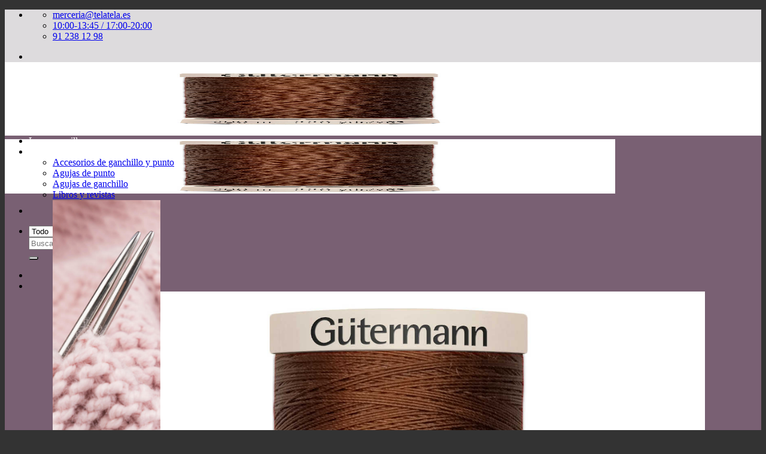

--- FILE ---
content_type: text/html; charset=UTF-8
request_url: https://telatela.es/?attachment_id=24563
body_size: 38887
content:
 <!DOCTYPE html>
<html lang="es" class="loading-site no-js bg-fill">
<head>
	<meta charset="UTF-8" />
	<link rel="profile" href="http://gmpg.org/xfn/11" />
	<link rel="pingback" href="https://telatela.es/xmlrpc.php" />

					<script>document.documentElement.className = document.documentElement.className + ' yes-js js_active js'</script>
			<script>(function(html){html.className = html.className.replace(/\bno-js\b/,'js')})(document.documentElement);</script>
<meta name='robots' content='index, follow, max-image-preview:large, max-snippet:-1, max-video-preview:-1' />
<meta name="viewport" content="width=device-width, initial-scale=1" /><script>window._wca = window._wca || [];</script>
<!-- Start of Judge.me Core -->
<script data-cfasync='false' class='jdgm-settings-script'>window.jdgmSettings={"pagination":5,"disable_web_reviews":false,"badge_no_review_text":"Sin reseñas","badge_n_reviews_text":"{{ n }} reseña/reseñas","badge_star_color":"#fdec48","hide_badge_preview_if_no_reviews":true,"badge_hide_text":false,"enforce_center_preview_badge":false,"widget_title":"Reseñas de Clientes","widget_open_form_text":"Escribir una reseña","widget_close_form_text":"Cancelar reseña","widget_refresh_page_text":"Actualizar página","widget_summary_text":"Basado en {{ number_of_reviews }} reseña/reseñas","widget_no_review_text":"Sin reseñas","widget_name_field_text":"Nombre","widget_verified_name_field_text":"Nombre verificado (público)","widget_name_placeholder_text":"Ingrese su nombre (público)","widget_required_field_error_text":"Este campo es obligatorio.","widget_email_field_text":"Correo electrónico","widget_verified_email_field_text":"Correo electrónico verificado (privado, no puede ser editado)","widget_email_placeholder_text":"Ingrese su correo electrónico (privado)","widget_email_field_error_text":"Por favor ingrese un correo electrónico válido","widget_rating_field_text":"Calificación","widget_review_title_field_text":"Título de la Reseña","widget_review_title_placeholder_text":"Dele un título a su reseña","widget_review_body_field_text":"Reseña","widget_review_body_placeholder_text":"Escriba sus comentarios aquí","widget_pictures_field_text":"Imagen/Video (opcional)","widget_submit_review_text":"Enviar Reseña","widget_submit_verified_review_text":"Enviar reseña verificada","widget_submit_success_msg_with_auto_publish":"¡Gracias! Por favor actualice la página en unos momentos para ver su reseña. Puede eliminar o editar su reseña iniciando sesión en \u003ca href='https://judge.me/login' target='_blank' rel='nofollow noopener'\u003eJudge.me\u003c/a\u003e","widget_submit_success_msg_no_auto_publish":"¡Gracias! Su reseña será publicada apenas sea aprobada por el admin de la tienda. Puede eliminar o editar su reseña iniciando sesión en \u003ca href='https://judge.me/login' target='_blank' rel='nofollow noopener'\u003eJudge.me\u003c/a\u003e","widget_show_default_reviews_out_of_total_text":"Mostrando {{ n_reviews_shown }} de {{ n_reviews }} reseñas.","widget_show_all_link_text":"Mostrar todo","widget_show_less_link_text":"Mostrar menos","widget_author_said_text":"{{ reviewer_name }} dijo:","widget_days_text":"Hace {{ n }} día/días","widget_weeks_text":"Hace {{ n }} semana/semanas","widget_months_text":"Hace {{ n }} mes/meses","widget_years_text":"Hace {{ n }} año/años","widget_yesterday_text":"Ayer","widget_today_text":"Hoy","widget_replied_text":"\u003e\u003e {{ shop_name }} respondió:","widget_read_more_text":"Leer más","widget_rating_filter_see_all_text":"Ver todas las reseñas","widget_sorting_most_recent_text":"Más Recientes","widget_sorting_highest_rating_text":"Mejor Valoración","widget_sorting_lowest_rating_text":"Peor Valoración","widget_sorting_with_pictures_text":"Sólo Fotos","widget_sorting_most_helpful_text":"Más Útiles","widget_open_question_form_text":"Hacer una pregunta","widget_reviews_subtab_text":"Reseñas","widget_questions_subtab_text":"Preguntas","widget_question_label_text":"Pregunta","widget_answer_label_text":"Respuesta","widget_question_placeholder_text":"Escriba su pregunta aquí","widget_submit_question_text":"Enviar pregunta","widget_question_submit_success_text":"¡Gracias por su pregunta! Le notificaremos una vez haya sido contestada.","widget_star_color":"#fdec48","verified_badge_text":"Verificada","verified_badge_placement":"left-of-reviewer-name","widget_hide_border":false,"widget_social_share":false,"widget_thumb":false,"widget_review_location_show":false,"widget_location_format":"country_iso_code","all_reviews_include_out_of_store_products":true,"all_reviews_out_of_store_text":"(fuera de tienda)","all_reviews_product_name_prefix_text":"sobre","enable_review_pictures":true,"enable_question_anwser":false,"review_date_format":"dd/mm/yyyy","widget_product_reviews_subtab_text":"Reseñas de Producto","widget_shop_reviews_subtab_text":"Reseñas de Tienda","widget_sorting_pictures_first_text":"Fotos Primero","floating_tab_button_name":"★ Reseñas de Judge.me","floating_tab_title":"Deje que los clientes hablen por nosotros","floating_tab_url":"","floating_tab_url_enabled":false,"all_reviews_text_badge_text":"Los clientes nos califican {{ shop.metafields.judgeme.all_reviews_rating | round: 1 }}/5 según {{ shop.metafields.judgeme.all_reviews_count }} reseñas.","all_reviews_text_badge_text_branded_style":"{{ shop.metafields.judgeme.all_reviews_rating | round: 1 }} de 5 estrellas según {{ shop.metafields.judgeme.all_reviews_count }} reseñas","all_reviews_text_badge_url":"","featured_carousel_title":"Deje que los clientes hablen por nosotros","featured_carousel_count_text":"de {{ n }} reseñas","featured_carousel_url":"","featured_carousel_arrows_on_the_sides":true,"featured_carousel_height":150,"featured_carousel_width":100,"verified_count_badge_url":"","widget_star_use_custom_color":true,"picture_reminder_submit_button":"Subir fotos","widget_sorting_videos_first_text":"Videos Primero","widget_review_pending_text":"Pendiente","remove_microdata_snippet":false,"preview_badge_no_question_text":"Sin preguntas","preview_badge_n_question_text":"{{ number_of_questions }} pregunta/preguntas","widget_search_bar_placeholder":"Buscar reseñas","widget_sorting_verified_only_text":"Sólo verificadas","featured_carousel_theme":"compact","featured_carousel_more_reviews_button_text":"Read more reviews","featured_carousel_view_product_button_text":"Ver el producto","all_reviews_page_load_more_text":"Cargar más reseñas","widget_public_name_text":"mostrado públicamente como","default_reviewer_name_has_non_latin":true,"widget_reviewer_anonymous":"Anónimo","medals_widget_title":"Medallas de revisión de Judge.me","widget_invalid_yt_video_url_error_text":"No es una URL de video de YouTube","widget_max_length_field_error_text":"Introduzca no más de {0} caracteres.","widget_verified_by_shop_text":"Verificado por Shop","widget_ugc_title":"Hecho por nosotros, compartido por ti","widget_ugc_subtitle":"Etiquétanos para ver tu foto destacada en nuestra página","widget_ugc_primary_button_text":"Compra ahora","widget_ugc_secondary_button_text":"Carga más","widget_ugc_reviews_button_text":"Ver reseñas","widget_summary_average_rating_text":"{{ average_rating }} de 5","widget_media_grid_title":"Fotos y videos de clientes","widget_media_grid_see_more_text":"Ver más","widget_verified_by_judgeme_text":"Verificado por Judge.me","widget_verified_by_judgeme_text_in_store_medals":"Verified by Judge.me","widget_media_field_exceed_quantity_message":"Lo sentimos, solo podemos aceptar {{ max_media }} para una revisión.","widget_media_field_exceed_limit_message":"{{ file_name }} es demasiado grande, seleccione {{ media_type }} menos de {{ size_limit }}MB.","widget_review_submitted_text":"¡Reseña enviada!","widget_question_submitted_text":"¡Pregunta enviada!","widget_close_form_text_question":"Cancelar","widget_write_your_answer_here_text":"Escribe tu respuesta aquí","widget_show_collected_by_judgeme":false,"widget_collected_by_judgeme_text":"recogidos por Judge.me","widget_load_more_text":"Carga más","widget_full_review_text":"Revision completa","widget_read_more_reviews_text":"Leer más reseñas","widget_read_questions_text":"Leer preguntas","widget_questions_and_answers_text":"preguntas y respuestas","widget_verified_by_text":"Verificada por","widget_number_of_reviews_text":"{{ number_of_reviews }} reseñas","widget_back_button_text":"Atrás","widget_next_button_text":"Próximo","widget_custom_forms_filter_button":"Filtros","custom_forms_style":"vertical","how_reviews_are_collected":"¿Cómo se recopilan las reseñas?","widget_gdpr_statement":"Cómo utilizamos sus datos: sólo nos pondremos en contacto con usted en relación con la reseña que ha dejado, y sólo si es necesario. al enviar su reseña, usted acepta los \u003ca href='https://judge.me/terms' target='_blank' rel='nofollow noopener'\u003etérminos y condiciones\u003c/a\u003e y \u003ca href='https://judge.me/privacy' target='_blank' rel='nofollow noopener'\u003epolítica de privacidad\u003c/a\u003e y políticas de \u003ca href='https://judge.me/content-policy' target='_blank' rel='nofollow noopener'\u003econtent\u003c/a\u003e de Judge.me.","platform":"woocommerce","branding_url":"https://judge.me/reviews","branding_text":"Powered by Judge.me","locale":"en","reply_name":"Tela Tela","widget_version":"2.1","footer":true,"autopublish":true,"review_dates":true,"enable_custom_form":false,"can_be_branded":false};</script> <style class='jdgm-settings-style'>.jdgm-xx{left:0}:not(.jdgm-prev-badge__stars)>.jdgm-star{color:#fdec48}.jdgm-histogram .jdgm-star.jdgm-star{color:#fdec48}.jdgm-preview-badge .jdgm-star.jdgm-star{color:#fdec48}.jdgm-prev-badge[data-average-rating='0.00']{display:none !important}.jdgm-author-all-initials{display:none !important}.jdgm-author-last-initial{display:none !important}.jdgm-rev-widg__title{visibility:hidden}.jdgm-rev-widg__summary-text{visibility:hidden}.jdgm-prev-badge__text{visibility:hidden}.jdgm-rev__replier:before{content:'telatela.es'}.jdgm-rev__prod-link-prefix:before{content:'sobre'}.jdgm-rev__out-of-store-text:before{content:'(fuera de tienda)'}@media only screen and (min-width: 768px){.jdgm-rev__pics .jdgm-rev_all-rev-page-picture-separator,.jdgm-rev__pics .jdgm-rev__product-picture{display:none}}@media only screen and (max-width: 768px){.jdgm-rev__pics .jdgm-rev_all-rev-page-picture-separator,.jdgm-rev__pics .jdgm-rev__product-picture{display:none}}
</style><style class='jdgm-miracle-styles'>
  @-webkit-keyframes jdgm-spin{0%{-webkit-transform:rotate(0deg);-ms-transform:rotate(0deg);transform:rotate(0deg)}100%{-webkit-transform:rotate(359deg);-ms-transform:rotate(359deg);transform:rotate(359deg)}}@keyframes jdgm-spin{0%{-webkit-transform:rotate(0deg);-ms-transform:rotate(0deg);transform:rotate(0deg)}100%{-webkit-transform:rotate(359deg);-ms-transform:rotate(359deg);transform:rotate(359deg)}}@font-face{font-family:'JudgemeStar';src:url("[data-uri]") format("woff");font-weight:normal;font-style:normal}.jdgm-star{font-family:'JudgemeStar';display:inline !important;text-decoration:none !important;padding:0 4px 0 0 !important;margin:0 !important;font-weight:bold;opacity:1;-webkit-font-smoothing:antialiased;-moz-osx-font-smoothing:grayscale}.jdgm-star:hover{opacity:1}.jdgm-star:last-of-type{padding:0 !important}.jdgm-star.jdgm--on:before{content:"\e000"}.jdgm-star.jdgm--off:before{content:"\e001"}.jdgm-star.jdgm--half:before{content:"\e002"}.jdgm-widget *{margin:0;line-height:1.4;-webkit-box-sizing:border-box;-moz-box-sizing:border-box;box-sizing:border-box;-webkit-overflow-scrolling:touch}.jdgm-hidden{display:none !important;visibility:hidden !important}.jdgm-temp-hidden{display:none}.jdgm-spinner{width:40px;height:40px;margin:auto;border-radius:50%;border-top:2px solid #eee;border-right:2px solid #eee;border-bottom:2px solid #eee;border-left:2px solid #ccc;-webkit-animation:jdgm-spin 0.8s infinite linear;animation:jdgm-spin 0.8s infinite linear}.jdgm-prev-badge{display:block !important}

</style>

<script data-cfasync='false' class='jdgm-script'>
!function(e){window.jdgm=window.jdgm||{},jdgm.CDN_HOST="https://cdn.judge.me/",
jdgm.docReady=function(d){(e.attachEvent?"complete"===e.readyState:"loading"!==e.readyState)?
setTimeout(d,0):e.addEventListener("DOMContentLoaded",d)},jdgm.loadCSS=function(d,t,o,a){
!o&&jdgm.loadCSS.requestedUrls.indexOf(d)>=0||(jdgm.loadCSS.requestedUrls.push(d),
(a=e.createElement("link")).rel="stylesheet",a.class="jdgm-stylesheet",a.media="nope!",
a.href=d,a.onload=function(){this.media="all",t&&setTimeout(t)},e.body.appendChild(a))},
jdgm.loadCSS.requestedUrls=[],jdgm.docReady(function(){(window.jdgmLoadCSS||e.querySelectorAll(
".jdgm-widget, .jdgm-all-reviews-page").length>0)&&(jdgmSettings.widget_load_with_code_splitting?
parseFloat(jdgmSettings.widget_version)>=3?jdgm.loadCSS(jdgm.CDN_HOST+"widget_v3/base.css"):
jdgm.loadCSS(jdgm.CDN_HOST+"widget/base.css"):jdgm.loadCSS(jdgm.CDN_HOST+"shopify_v2.css"))})}(document);
</script>
<script async data-cfasync="false" type="text/javascript" src="https://cdn.judge.me/loader.js"></script>
<noscript><link rel="stylesheet" type="text/css" media="all" href="https://cdn.judge.me/shopify_v2.css"></noscript>
<!-- End of Judge.me Core -->

<!-- Google Tag Manager by PYS -->
    <script data-cfasync="false" data-pagespeed-no-defer>
	    window.dataLayerPYS = window.dataLayerPYS || [];
	</script>
<!-- End Google Tag Manager by PYS -->
	<!-- This site is optimized with the Yoast SEO plugin v26.5 - https://yoast.com/wordpress/plugins/seo/ -->
	<title>gutermann-quilting-200m-color-1633 - Tela Tela</title>
	<meta name="description" content="Tu mercería de confianza en Fuenlabrada. Amplio catálogo de lanas, telas, costura, lencería... ¡Visítanos!" />
	<link rel="canonical" href="https://telatela.es/" />
	<meta property="og:locale" content="es_ES" />
	<meta property="og:type" content="article" />
	<meta property="og:title" content="gutermann-quilting-200m-color-1633 - Tela Tela" />
	<meta property="og:description" content="Tu mercería de confianza en Fuenlabrada. Amplio catálogo de lanas, telas, costura, lencería... ¡Visítanos!" />
	<meta property="og:url" content="https://telatela.es/" />
	<meta property="og:site_name" content="Tela Tela" />
	<meta property="article:publisher" content="https://www.facebook.com/telatela.es" />
	<meta property="og:image" content="https://telatela.es" />
	<meta property="og:image:width" content="1500" />
	<meta property="og:image:height" content="1499" />
	<meta property="og:image:type" content="image/jpeg" />
	<meta name="twitter:card" content="summary_large_image" />
	<meta name="twitter:site" content="@telatelamc" />
	<script type="application/ld+json" class="yoast-schema-graph">{"@context":"https://schema.org","@graph":[{"@type":"WebPage","@id":"https://telatela.es/","url":"https://telatela.es/","name":"gutermann-quilting-200m-color-1633 - Tela Tela","isPartOf":{"@id":"https://telatela.es/#website"},"primaryImageOfPage":{"@id":"https://telatela.es/#primaryimage"},"image":{"@id":"https://telatela.es/#primaryimage"},"thumbnailUrl":"https://telatela.es/wp-content/uploads/2020/07/gutermann-quilting-200m-color-1633.jpg","datePublished":"2020-07-14T21:12:22+00:00","description":"Tu mercería de confianza en Fuenlabrada. Amplio catálogo de lanas, telas, costura, lencería... ¡Visítanos!","breadcrumb":{"@id":"https://telatela.es/#breadcrumb"},"inLanguage":"es","potentialAction":[{"@type":"ReadAction","target":["https://telatela.es/"]}]},{"@type":"ImageObject","inLanguage":"es","@id":"https://telatela.es/#primaryimage","url":"https://telatela.es/wp-content/uploads/2020/07/gutermann-quilting-200m-color-1633.jpg","contentUrl":"https://telatela.es/wp-content/uploads/2020/07/gutermann-quilting-200m-color-1633.jpg","width":1500,"height":1499},{"@type":"BreadcrumbList","@id":"https://telatela.es/#breadcrumb","itemListElement":[{"@type":"ListItem","position":1,"name":"Portada","item":"https://telatela.es/"},{"@type":"ListItem","position":2,"name":"gutermann-quilting-200m-color-1633"}]},{"@type":"WebSite","@id":"https://telatela.es/#website","url":"https://telatela.es/","name":"Tela Tela","description":"Mercería Creativa","publisher":{"@id":"https://telatela.es/#organization"},"potentialAction":[{"@type":"SearchAction","target":{"@type":"EntryPoint","urlTemplate":"https://telatela.es/?s={search_term_string}"},"query-input":{"@type":"PropertyValueSpecification","valueRequired":true,"valueName":"search_term_string"}}],"inLanguage":"es"},{"@type":"Organization","@id":"https://telatela.es/#organization","name":"Tela Tela","url":"https://telatela.es/","logo":{"@type":"ImageObject","inLanguage":"es","@id":"https://telatela.es/#/schema/logo/image/","url":"https://telatela.es/wp-content/uploads/2016/01/logo.png","contentUrl":"https://telatela.es/wp-content/uploads/2016/01/logo.png","width":630,"height":144,"caption":"Tela Tela"},"image":{"@id":"https://telatela.es/#/schema/logo/image/"},"sameAs":["https://www.facebook.com/telatela.es","https://x.com/telatelamc","https://www.instagram.com/telatelamc/"]}]}</script>
	<!-- / Yoast SEO plugin. -->


<script type='application/javascript'  id='pys-version-script'>console.log('PixelYourSite Free version 11.1.4.1');</script>
<link rel='dns-prefetch' href='//static.klaviyo.com' />
<link rel='dns-prefetch' href='//www.googletagmanager.com' />
<link rel='dns-prefetch' href='//stats.wp.com' />
<link rel='dns-prefetch' href='//secure.gravatar.com' />
<link rel='dns-prefetch' href='//code.tidio.co' />
<link rel='dns-prefetch' href='//v0.wordpress.com' />
<link rel='prefetch' href='https://telatela.es/wp-content/themes/flatsome/assets/js/flatsome.js?ver=e2eddd6c228105dac048' />
<link rel='prefetch' href='https://telatela.es/wp-content/themes/flatsome/assets/js/chunk.slider.js?ver=3.20.3' />
<link rel='prefetch' href='https://telatela.es/wp-content/themes/flatsome/assets/js/chunk.popups.js?ver=3.20.3' />
<link rel='prefetch' href='https://telatela.es/wp-content/themes/flatsome/assets/js/chunk.tooltips.js?ver=3.20.3' />
<link rel='prefetch' href='https://telatela.es/wp-content/themes/flatsome/assets/js/woocommerce.js?ver=1c9be63d628ff7c3ff4c' />
<link rel="alternate" type="application/rss+xml" title="Tela Tela &raquo; Feed" href="https://telatela.es/feed/" />
<link rel="alternate" type="application/rss+xml" title="Tela Tela &raquo; Feed de los comentarios" href="https://telatela.es/comments/feed/" />
<link rel="alternate" type="text/calendar" title="Tela Tela &raquo; iCal Feed" href="https://telatela.es/talleres-monograficos/?ical=1" />
<link rel="alternate" type="application/rss+xml" title="Tela Tela &raquo; Comentario gutermann-quilting-200m-color-1633 del feed" href="https://telatela.es/?attachment_id=24563#main/feed/" />
<link rel="alternate" title="oEmbed (JSON)" type="application/json+oembed" href="https://telatela.es/wp-json/oembed/1.0/embed?url=https%3A%2F%2Ftelatela.es%2F%3Fattachment_id%3D24563%23main" />
<link rel="alternate" title="oEmbed (XML)" type="text/xml+oembed" href="https://telatela.es/wp-json/oembed/1.0/embed?url=https%3A%2F%2Ftelatela.es%2F%3Fattachment_id%3D24563%23main&#038;format=xml" />
<style id='wp-img-auto-sizes-contain-inline-css' type='text/css'>
img:is([sizes=auto i],[sizes^="auto," i]){contain-intrinsic-size:3000px 1500px}
/*# sourceURL=wp-img-auto-sizes-contain-inline-css */
</style>
<link rel='stylesheet' id='sgr-css' href='https://telatela.es/wp-content/plugins/simple-google-recaptcha/sgr.css?ver=1665645860' type='text/css' media='all' />
<style id='wp-emoji-styles-inline-css' type='text/css'>

	img.wp-smiley, img.emoji {
		display: inline !important;
		border: none !important;
		box-shadow: none !important;
		height: 1em !important;
		width: 1em !important;
		margin: 0 0.07em !important;
		vertical-align: -0.1em !important;
		background: none !important;
		padding: 0 !important;
	}
/*# sourceURL=wp-emoji-styles-inline-css */
</style>
<style id='wp-block-library-inline-css' type='text/css'>
:root{--wp-block-synced-color:#7a00df;--wp-block-synced-color--rgb:122,0,223;--wp-bound-block-color:var(--wp-block-synced-color);--wp-editor-canvas-background:#ddd;--wp-admin-theme-color:#007cba;--wp-admin-theme-color--rgb:0,124,186;--wp-admin-theme-color-darker-10:#006ba1;--wp-admin-theme-color-darker-10--rgb:0,107,160.5;--wp-admin-theme-color-darker-20:#005a87;--wp-admin-theme-color-darker-20--rgb:0,90,135;--wp-admin-border-width-focus:2px}@media (min-resolution:192dpi){:root{--wp-admin-border-width-focus:1.5px}}.wp-element-button{cursor:pointer}:root .has-very-light-gray-background-color{background-color:#eee}:root .has-very-dark-gray-background-color{background-color:#313131}:root .has-very-light-gray-color{color:#eee}:root .has-very-dark-gray-color{color:#313131}:root .has-vivid-green-cyan-to-vivid-cyan-blue-gradient-background{background:linear-gradient(135deg,#00d084,#0693e3)}:root .has-purple-crush-gradient-background{background:linear-gradient(135deg,#34e2e4,#4721fb 50%,#ab1dfe)}:root .has-hazy-dawn-gradient-background{background:linear-gradient(135deg,#faaca8,#dad0ec)}:root .has-subdued-olive-gradient-background{background:linear-gradient(135deg,#fafae1,#67a671)}:root .has-atomic-cream-gradient-background{background:linear-gradient(135deg,#fdd79a,#004a59)}:root .has-nightshade-gradient-background{background:linear-gradient(135deg,#330968,#31cdcf)}:root .has-midnight-gradient-background{background:linear-gradient(135deg,#020381,#2874fc)}:root{--wp--preset--font-size--normal:16px;--wp--preset--font-size--huge:42px}.has-regular-font-size{font-size:1em}.has-larger-font-size{font-size:2.625em}.has-normal-font-size{font-size:var(--wp--preset--font-size--normal)}.has-huge-font-size{font-size:var(--wp--preset--font-size--huge)}.has-text-align-center{text-align:center}.has-text-align-left{text-align:left}.has-text-align-right{text-align:right}.has-fit-text{white-space:nowrap!important}#end-resizable-editor-section{display:none}.aligncenter{clear:both}.items-justified-left{justify-content:flex-start}.items-justified-center{justify-content:center}.items-justified-right{justify-content:flex-end}.items-justified-space-between{justify-content:space-between}.screen-reader-text{border:0;clip-path:inset(50%);height:1px;margin:-1px;overflow:hidden;padding:0;position:absolute;width:1px;word-wrap:normal!important}.screen-reader-text:focus{background-color:#ddd;clip-path:none;color:#444;display:block;font-size:1em;height:auto;left:5px;line-height:normal;padding:15px 23px 14px;text-decoration:none;top:5px;width:auto;z-index:100000}html :where(.has-border-color){border-style:solid}html :where([style*=border-top-color]){border-top-style:solid}html :where([style*=border-right-color]){border-right-style:solid}html :where([style*=border-bottom-color]){border-bottom-style:solid}html :where([style*=border-left-color]){border-left-style:solid}html :where([style*=border-width]){border-style:solid}html :where([style*=border-top-width]){border-top-style:solid}html :where([style*=border-right-width]){border-right-style:solid}html :where([style*=border-bottom-width]){border-bottom-style:solid}html :where([style*=border-left-width]){border-left-style:solid}html :where(img[class*=wp-image-]){height:auto;max-width:100%}:where(figure){margin:0 0 1em}html :where(.is-position-sticky){--wp-admin--admin-bar--position-offset:var(--wp-admin--admin-bar--height,0px)}@media screen and (max-width:600px){html :where(.is-position-sticky){--wp-admin--admin-bar--position-offset:0px}}

/*# sourceURL=wp-block-library-inline-css */
</style><link rel='stylesheet' id='wc-blocks-style-css' href='https://telatela.es/wp-content/plugins/woocommerce/assets/client/blocks/wc-blocks.css?ver=wc-10.3.7' type='text/css' media='all' />
<style id='global-styles-inline-css' type='text/css'>
:root{--wp--preset--aspect-ratio--square: 1;--wp--preset--aspect-ratio--4-3: 4/3;--wp--preset--aspect-ratio--3-4: 3/4;--wp--preset--aspect-ratio--3-2: 3/2;--wp--preset--aspect-ratio--2-3: 2/3;--wp--preset--aspect-ratio--16-9: 16/9;--wp--preset--aspect-ratio--9-16: 9/16;--wp--preset--color--black: #000000;--wp--preset--color--cyan-bluish-gray: #abb8c3;--wp--preset--color--white: #ffffff;--wp--preset--color--pale-pink: #f78da7;--wp--preset--color--vivid-red: #cf2e2e;--wp--preset--color--luminous-vivid-orange: #ff6900;--wp--preset--color--luminous-vivid-amber: #fcb900;--wp--preset--color--light-green-cyan: #7bdcb5;--wp--preset--color--vivid-green-cyan: #00d084;--wp--preset--color--pale-cyan-blue: #8ed1fc;--wp--preset--color--vivid-cyan-blue: #0693e3;--wp--preset--color--vivid-purple: #9b51e0;--wp--preset--color--primary: #796073;--wp--preset--color--secondary: #796073;--wp--preset--color--success: #7a9c59;--wp--preset--color--alert: #b20000;--wp--preset--gradient--vivid-cyan-blue-to-vivid-purple: linear-gradient(135deg,rgb(6,147,227) 0%,rgb(155,81,224) 100%);--wp--preset--gradient--light-green-cyan-to-vivid-green-cyan: linear-gradient(135deg,rgb(122,220,180) 0%,rgb(0,208,130) 100%);--wp--preset--gradient--luminous-vivid-amber-to-luminous-vivid-orange: linear-gradient(135deg,rgb(252,185,0) 0%,rgb(255,105,0) 100%);--wp--preset--gradient--luminous-vivid-orange-to-vivid-red: linear-gradient(135deg,rgb(255,105,0) 0%,rgb(207,46,46) 100%);--wp--preset--gradient--very-light-gray-to-cyan-bluish-gray: linear-gradient(135deg,rgb(238,238,238) 0%,rgb(169,184,195) 100%);--wp--preset--gradient--cool-to-warm-spectrum: linear-gradient(135deg,rgb(74,234,220) 0%,rgb(151,120,209) 20%,rgb(207,42,186) 40%,rgb(238,44,130) 60%,rgb(251,105,98) 80%,rgb(254,248,76) 100%);--wp--preset--gradient--blush-light-purple: linear-gradient(135deg,rgb(255,206,236) 0%,rgb(152,150,240) 100%);--wp--preset--gradient--blush-bordeaux: linear-gradient(135deg,rgb(254,205,165) 0%,rgb(254,45,45) 50%,rgb(107,0,62) 100%);--wp--preset--gradient--luminous-dusk: linear-gradient(135deg,rgb(255,203,112) 0%,rgb(199,81,192) 50%,rgb(65,88,208) 100%);--wp--preset--gradient--pale-ocean: linear-gradient(135deg,rgb(255,245,203) 0%,rgb(182,227,212) 50%,rgb(51,167,181) 100%);--wp--preset--gradient--electric-grass: linear-gradient(135deg,rgb(202,248,128) 0%,rgb(113,206,126) 100%);--wp--preset--gradient--midnight: linear-gradient(135deg,rgb(2,3,129) 0%,rgb(40,116,252) 100%);--wp--preset--font-size--small: 13px;--wp--preset--font-size--medium: 20px;--wp--preset--font-size--large: 36px;--wp--preset--font-size--x-large: 42px;--wp--preset--spacing--20: 0.44rem;--wp--preset--spacing--30: 0.67rem;--wp--preset--spacing--40: 1rem;--wp--preset--spacing--50: 1.5rem;--wp--preset--spacing--60: 2.25rem;--wp--preset--spacing--70: 3.38rem;--wp--preset--spacing--80: 5.06rem;--wp--preset--shadow--natural: 6px 6px 9px rgba(0, 0, 0, 0.2);--wp--preset--shadow--deep: 12px 12px 50px rgba(0, 0, 0, 0.4);--wp--preset--shadow--sharp: 6px 6px 0px rgba(0, 0, 0, 0.2);--wp--preset--shadow--outlined: 6px 6px 0px -3px rgb(255, 255, 255), 6px 6px rgb(0, 0, 0);--wp--preset--shadow--crisp: 6px 6px 0px rgb(0, 0, 0);}:where(body) { margin: 0; }.wp-site-blocks > .alignleft { float: left; margin-right: 2em; }.wp-site-blocks > .alignright { float: right; margin-left: 2em; }.wp-site-blocks > .aligncenter { justify-content: center; margin-left: auto; margin-right: auto; }:where(.is-layout-flex){gap: 0.5em;}:where(.is-layout-grid){gap: 0.5em;}.is-layout-flow > .alignleft{float: left;margin-inline-start: 0;margin-inline-end: 2em;}.is-layout-flow > .alignright{float: right;margin-inline-start: 2em;margin-inline-end: 0;}.is-layout-flow > .aligncenter{margin-left: auto !important;margin-right: auto !important;}.is-layout-constrained > .alignleft{float: left;margin-inline-start: 0;margin-inline-end: 2em;}.is-layout-constrained > .alignright{float: right;margin-inline-start: 2em;margin-inline-end: 0;}.is-layout-constrained > .aligncenter{margin-left: auto !important;margin-right: auto !important;}.is-layout-constrained > :where(:not(.alignleft):not(.alignright):not(.alignfull)){margin-left: auto !important;margin-right: auto !important;}body .is-layout-flex{display: flex;}.is-layout-flex{flex-wrap: wrap;align-items: center;}.is-layout-flex > :is(*, div){margin: 0;}body .is-layout-grid{display: grid;}.is-layout-grid > :is(*, div){margin: 0;}body{padding-top: 0px;padding-right: 0px;padding-bottom: 0px;padding-left: 0px;}a:where(:not(.wp-element-button)){text-decoration: none;}:root :where(.wp-element-button, .wp-block-button__link){background-color: #32373c;border-width: 0;color: #fff;font-family: inherit;font-size: inherit;font-style: inherit;font-weight: inherit;letter-spacing: inherit;line-height: inherit;padding-top: calc(0.667em + 2px);padding-right: calc(1.333em + 2px);padding-bottom: calc(0.667em + 2px);padding-left: calc(1.333em + 2px);text-decoration: none;text-transform: inherit;}.has-black-color{color: var(--wp--preset--color--black) !important;}.has-cyan-bluish-gray-color{color: var(--wp--preset--color--cyan-bluish-gray) !important;}.has-white-color{color: var(--wp--preset--color--white) !important;}.has-pale-pink-color{color: var(--wp--preset--color--pale-pink) !important;}.has-vivid-red-color{color: var(--wp--preset--color--vivid-red) !important;}.has-luminous-vivid-orange-color{color: var(--wp--preset--color--luminous-vivid-orange) !important;}.has-luminous-vivid-amber-color{color: var(--wp--preset--color--luminous-vivid-amber) !important;}.has-light-green-cyan-color{color: var(--wp--preset--color--light-green-cyan) !important;}.has-vivid-green-cyan-color{color: var(--wp--preset--color--vivid-green-cyan) !important;}.has-pale-cyan-blue-color{color: var(--wp--preset--color--pale-cyan-blue) !important;}.has-vivid-cyan-blue-color{color: var(--wp--preset--color--vivid-cyan-blue) !important;}.has-vivid-purple-color{color: var(--wp--preset--color--vivid-purple) !important;}.has-primary-color{color: var(--wp--preset--color--primary) !important;}.has-secondary-color{color: var(--wp--preset--color--secondary) !important;}.has-success-color{color: var(--wp--preset--color--success) !important;}.has-alert-color{color: var(--wp--preset--color--alert) !important;}.has-black-background-color{background-color: var(--wp--preset--color--black) !important;}.has-cyan-bluish-gray-background-color{background-color: var(--wp--preset--color--cyan-bluish-gray) !important;}.has-white-background-color{background-color: var(--wp--preset--color--white) !important;}.has-pale-pink-background-color{background-color: var(--wp--preset--color--pale-pink) !important;}.has-vivid-red-background-color{background-color: var(--wp--preset--color--vivid-red) !important;}.has-luminous-vivid-orange-background-color{background-color: var(--wp--preset--color--luminous-vivid-orange) !important;}.has-luminous-vivid-amber-background-color{background-color: var(--wp--preset--color--luminous-vivid-amber) !important;}.has-light-green-cyan-background-color{background-color: var(--wp--preset--color--light-green-cyan) !important;}.has-vivid-green-cyan-background-color{background-color: var(--wp--preset--color--vivid-green-cyan) !important;}.has-pale-cyan-blue-background-color{background-color: var(--wp--preset--color--pale-cyan-blue) !important;}.has-vivid-cyan-blue-background-color{background-color: var(--wp--preset--color--vivid-cyan-blue) !important;}.has-vivid-purple-background-color{background-color: var(--wp--preset--color--vivid-purple) !important;}.has-primary-background-color{background-color: var(--wp--preset--color--primary) !important;}.has-secondary-background-color{background-color: var(--wp--preset--color--secondary) !important;}.has-success-background-color{background-color: var(--wp--preset--color--success) !important;}.has-alert-background-color{background-color: var(--wp--preset--color--alert) !important;}.has-black-border-color{border-color: var(--wp--preset--color--black) !important;}.has-cyan-bluish-gray-border-color{border-color: var(--wp--preset--color--cyan-bluish-gray) !important;}.has-white-border-color{border-color: var(--wp--preset--color--white) !important;}.has-pale-pink-border-color{border-color: var(--wp--preset--color--pale-pink) !important;}.has-vivid-red-border-color{border-color: var(--wp--preset--color--vivid-red) !important;}.has-luminous-vivid-orange-border-color{border-color: var(--wp--preset--color--luminous-vivid-orange) !important;}.has-luminous-vivid-amber-border-color{border-color: var(--wp--preset--color--luminous-vivid-amber) !important;}.has-light-green-cyan-border-color{border-color: var(--wp--preset--color--light-green-cyan) !important;}.has-vivid-green-cyan-border-color{border-color: var(--wp--preset--color--vivid-green-cyan) !important;}.has-pale-cyan-blue-border-color{border-color: var(--wp--preset--color--pale-cyan-blue) !important;}.has-vivid-cyan-blue-border-color{border-color: var(--wp--preset--color--vivid-cyan-blue) !important;}.has-vivid-purple-border-color{border-color: var(--wp--preset--color--vivid-purple) !important;}.has-primary-border-color{border-color: var(--wp--preset--color--primary) !important;}.has-secondary-border-color{border-color: var(--wp--preset--color--secondary) !important;}.has-success-border-color{border-color: var(--wp--preset--color--success) !important;}.has-alert-border-color{border-color: var(--wp--preset--color--alert) !important;}.has-vivid-cyan-blue-to-vivid-purple-gradient-background{background: var(--wp--preset--gradient--vivid-cyan-blue-to-vivid-purple) !important;}.has-light-green-cyan-to-vivid-green-cyan-gradient-background{background: var(--wp--preset--gradient--light-green-cyan-to-vivid-green-cyan) !important;}.has-luminous-vivid-amber-to-luminous-vivid-orange-gradient-background{background: var(--wp--preset--gradient--luminous-vivid-amber-to-luminous-vivid-orange) !important;}.has-luminous-vivid-orange-to-vivid-red-gradient-background{background: var(--wp--preset--gradient--luminous-vivid-orange-to-vivid-red) !important;}.has-very-light-gray-to-cyan-bluish-gray-gradient-background{background: var(--wp--preset--gradient--very-light-gray-to-cyan-bluish-gray) !important;}.has-cool-to-warm-spectrum-gradient-background{background: var(--wp--preset--gradient--cool-to-warm-spectrum) !important;}.has-blush-light-purple-gradient-background{background: var(--wp--preset--gradient--blush-light-purple) !important;}.has-blush-bordeaux-gradient-background{background: var(--wp--preset--gradient--blush-bordeaux) !important;}.has-luminous-dusk-gradient-background{background: var(--wp--preset--gradient--luminous-dusk) !important;}.has-pale-ocean-gradient-background{background: var(--wp--preset--gradient--pale-ocean) !important;}.has-electric-grass-gradient-background{background: var(--wp--preset--gradient--electric-grass) !important;}.has-midnight-gradient-background{background: var(--wp--preset--gradient--midnight) !important;}.has-small-font-size{font-size: var(--wp--preset--font-size--small) !important;}.has-medium-font-size{font-size: var(--wp--preset--font-size--medium) !important;}.has-large-font-size{font-size: var(--wp--preset--font-size--large) !important;}.has-x-large-font-size{font-size: var(--wp--preset--font-size--x-large) !important;}
/*# sourceURL=global-styles-inline-css */
</style>

<link rel='stylesheet' id='mptt-style-css' href='https://telatela.es/wp-content/plugins/mp-timetable/media/css/style.css?ver=2.4.16' type='text/css' media='all' />
<style id='woocommerce-inline-inline-css' type='text/css'>
.woocommerce form .form-row .required { visibility: visible; }
/*# sourceURL=woocommerce-inline-inline-css */
</style>
<link rel='stylesheet' id='wc-pos-fonts-css' href='https://telatela.es/wp-content/plugins/woocommerce-point-of-sale/assets/dist/css/fonts.min.css?ver=5.5.4' type='text/css' media='all' />
<link rel='stylesheet' id='wc-pos-frontend-css' href='https://telatela.es/wp-content/plugins/woocommerce-point-of-sale/assets/dist/css/frontend.min.css?ver=5.5.4' type='text/css' media='all' />
<link rel='stylesheet' id='cmplz-general-css' href='https://telatela.es/wp-content/plugins/complianz-gdpr/assets/css/cookieblocker.min.css?ver=1765023163' type='text/css' media='all' />
<link rel='stylesheet' id='yith-wcan-shortcodes-css' href='https://telatela.es/wp-content/plugins/yith-woocommerce-ajax-navigation/assets/css/shortcodes.css?ver=5.16.0' type='text/css' media='all' />
<style id='yith-wcan-shortcodes-inline-css' type='text/css'>
:root{
	--yith-wcan-filters_colors_titles: #434343;
	--yith-wcan-filters_colors_background: #FFFFFF;
	--yith-wcan-filters_colors_accent: #A7144C;
	--yith-wcan-filters_colors_accent_r: 167;
	--yith-wcan-filters_colors_accent_g: 20;
	--yith-wcan-filters_colors_accent_b: 76;
	--yith-wcan-color_swatches_border_radius: 100%;
	--yith-wcan-color_swatches_size: 30px;
	--yith-wcan-labels_style_background: #FFFFFF;
	--yith-wcan-labels_style_background_hover: #A7144C;
	--yith-wcan-labels_style_background_active: #A7144C;
	--yith-wcan-labels_style_text: #434343;
	--yith-wcan-labels_style_text_hover: #FFFFFF;
	--yith-wcan-labels_style_text_active: #FFFFFF;
	--yith-wcan-anchors_style_text: #434343;
	--yith-wcan-anchors_style_text_hover: #A7144C;
	--yith-wcan-anchors_style_text_active: #A7144C;
}
/*# sourceURL=yith-wcan-shortcodes-inline-css */
</style>
<link rel='stylesheet' id='brands-styles-css' href='https://telatela.es/wp-content/plugins/woocommerce/assets/css/brands.css?ver=10.3.7' type='text/css' media='all' />
<link rel='stylesheet' id='flatsome-ninjaforms-css' href='https://telatela.es/wp-content/themes/flatsome/inc/integrations/ninjaforms/ninjaforms.css?ver=3.20.3' type='text/css' media='all' />
<link rel='stylesheet' id='flatsome-woocommerce-wishlist-css' href='https://telatela.es/wp-content/themes/flatsome/inc/integrations/wc-yith-wishlist/wishlist.css?ver=3.20.3' type='text/css' media='all' />
<link rel='stylesheet' id='flatsome-swatches-frontend-css' href='https://telatela.es/wp-content/themes/flatsome/assets/css/extensions/flatsome-swatches-frontend.css?ver=3.20.3' type='text/css' media='all' />
<link rel='stylesheet' id='vi-wpvs-frontend-style-css' href='https://telatela.es/wp-content/plugins/woocommerce-product-variations-swatches/assets/css/frontend-style.min.css?ver=1.1.2' type='text/css' media='all' />
<style id='vi-wpvs-frontend-style-inline-css' type='text/css'>
.vi-wpvs-variation-wrap.vi-wpvs-variation-wrap-vi_wpvs_button_design .vi-wpvs-option-wrap{transition: all 30ms ease-in-out;}.vi-wpvs-variation-wrap.vi-wpvs-variation-wrap-vi_wpvs_button_design .vi-wpvs-variation-button-select,.vi-wpvs-variation-wrap.vi-wpvs-variation-wrap-vi_wpvs_button_design .vi-wpvs-option-wrap{padding:10px 20px;font-size:13px;border-radius:1px;}.vi-wpvs-variation-wrap.vi-wpvs-variation-wrap-vi_wpvs_button_design .vi-wpvs-option-wrap .vi-wpvs-option:not(.vi-wpvs-option-select){border-radius: inherit;}.vi-wpvs-variation-wrap.vi-wpvs-variation-wrap-image.vi-wpvs-variation-wrap-vi_wpvs_button_design .vi-wpvs-option-wrap ,.vi-wpvs-variation-wrap.vi-wpvs-variation-wrap-variation_img.vi-wpvs-variation-wrap-vi_wpvs_button_design .vi-wpvs-option-wrap ,.vi-wpvs-variation-wrap.vi-wpvs-variation-wrap-color.vi-wpvs-variation-wrap-vi_wpvs_button_design .vi-wpvs-option-wrap{width: 48px;height:48px;}.vi-wpvs-variation-wrap.vi-wpvs-variation-wrap-image.vi-wpvs-variation-wrap-vi_wpvs_button_design .vi-wpvs-option-wrap.vi-wpvs-option-wrap-default .vi-wpvs-option,.vi-wpvs-variation-wrap.vi-wpvs-variation-wrap-variation_img.vi-wpvs-variation-wrap-vi_wpvs_button_design .vi-wpvs-option-wrap.vi-wpvs-option-wrap-default .vi-wpvs-option,.vi-wpvs-variation-wrap.vi-wpvs-variation-wrap-color.vi-wpvs-variation-wrap-vi_wpvs_button_design .vi-wpvs-option-wrap.vi-wpvs-option-wrap-default .vi-wpvs-option{width: 46px;height:46px;}.vi-wpvs-variation-wrap.vi-wpvs-variation-wrap-image.vi-wpvs-variation-wrap-vi_wpvs_button_design .vi-wpvs-option-wrap.vi-wpvs-option-wrap-hover .vi-wpvs-option,.vi-wpvs-variation-wrap.vi-wpvs-variation-wrap-variation_img.vi-wpvs-variation-wrap-vi_wpvs_button_design .vi-wpvs-option-wrap.vi-wpvs-option-wrap-hover .vi-wpvs-option,.vi-wpvs-variation-wrap.vi-wpvs-variation-wrap-color.vi-wpvs-variation-wrap-vi_wpvs_button_design .vi-wpvs-option-wrap.vi-wpvs-option-wrap-hover .vi-wpvs-option{width: 46px;height:46px;}.vi-wpvs-variation-wrap.vi-wpvs-variation-wrap-image.vi-wpvs-variation-wrap-vi_wpvs_button_design .vi-wpvs-option-wrap.vi-wpvs-option-wrap-selected .vi-wpvs-option,.vi-wpvs-variation-wrap.vi-wpvs-variation-wrap-variation_img.vi-wpvs-variation-wrap-vi_wpvs_button_design .vi-wpvs-option-wrap.vi-wpvs-option-wrap-selected .vi-wpvs-option,.vi-wpvs-variation-wrap.vi-wpvs-variation-wrap-color.vi-wpvs-variation-wrap-vi_wpvs_button_design .vi-wpvs-option-wrap.vi-wpvs-option-wrap-selected .vi-wpvs-option{width: 46px;height:46px;}.vi-wpvs-variation-wrap.vi-wpvs-variation-wrap-vi_wpvs_button_design .vi-wpvs-option-wrap.vi-wpvs-option-wrap-selected{box-shadow:  0 0 0 1px rgba(33, 33, 33, 1) inset;}.vi-wpvs-variation-wrap.vi-wpvs-variation-wrap-vi_wpvs_button_design .vi-wpvs-variation-wrap-select-wrap .vi-wpvs-option-wrap.vi-wpvs-option-wrap-selected{box-shadow:  0 0 0 1px rgba(33, 33, 33, 1)inset;}.vi-wpvs-variation-wrap.vi-wpvs-variation-wrap-vi_wpvs_button_design .vi-wpvs-option-wrap.vi-wpvs-option-wrap-selected{color:rgba(255, 255, 255, 1);background:rgba(33, 33, 33, 1);}.vi-wpvs-variation-wrap.vi-wpvs-variation-wrap-vi_wpvs_button_design .vi-wpvs-option-wrap.vi-wpvs-option-wrap-selected .vi-wpvs-option{color:rgba(255, 255, 255, 1);}.vi-wpvs-variation-wrap.vi-wpvs-variation-wrap-vi_wpvs_button_design .vi-wpvs-option-wrap.vi-wpvs-option-wrap-hover{box-shadow:  0 0 0 1px rgba(33, 33, 33, 1) inset;}.vi-wpvs-variation-wrap.vi-wpvs-variation-wrap-vi_wpvs_button_design .vi-wpvs-variation-wrap-select-wrap .vi-wpvs-option-wrap.vi-wpvs-option-wrap-hover{box-shadow:  0 0 0 1px rgba(33, 33, 33, 1) inset;}.vi-wpvs-variation-wrap.vi-wpvs-variation-wrap-vi_wpvs_button_design .vi-wpvs-option-wrap.vi-wpvs-option-wrap-hover{color:rgba(255, 255, 255, 1);background:rgba(33, 33, 33, 1);}.vi-wpvs-variation-wrap.vi-wpvs-variation-wrap-vi_wpvs_button_design .vi-wpvs-option-wrap.vi-wpvs-option-wrap-hover .vi-wpvs-option{color:rgba(255, 255, 255, 1);}.vi-wpvs-variation-wrap.vi-wpvs-variation-wrap-vi_wpvs_button_design .vi-wpvs-option-wrap.vi-wpvs-option-wrap-default{box-shadow:  0 0 0 1px #cccccc inset;}.vi-wpvs-variation-wrap.vi-wpvs-variation-wrap-vi_wpvs_button_design .vi-wpvs-variation-wrap-select-wrap .vi-wpvs-option-wrap.vi-wpvs-option-wrap-default{box-shadow:  0 0 0 1px #cccccc ;}.vi-wpvs-variation-wrap.vi-wpvs-variation-wrap-vi_wpvs_button_design .vi-wpvs-option-wrap.vi-wpvs-option-wrap-default{color:rgba(33, 33, 33, 1);background:rgba(255, 255, 255, 1);border-radius:1px;}.vi-wpvs-variation-wrap.vi-wpvs-variation-wrap-vi_wpvs_button_design .vi-wpvs-option-wrap.vi-wpvs-option-wrap-default .vi-wpvs-option{color:rgba(33, 33, 33, 1);}.vi-wpvs-variation-wrap.vi-wpvs-variation-wrap-vi_wpvs_button_design .vi-wpvs-option-wrap .vi-wpvs-option-tooltip{display: none;}.vi-wpvs-variation-wrap-loop.vi-wpvs-variation-wrap.vi-wpvs-variation-wrap-vi_wpvs_button_design .vi-wpvs-variation-button-select,.vi-wpvs-variation-wrap-loop.vi-wpvs-variation-wrap.vi-wpvs-variation-wrap-vi_wpvs_button_design .vi-wpvs-option-wrap{font-size:8px;}.vi-wpvs-variation-wrap-loop.vi-wpvs-variation-wrap.vi-wpvs-variation-wrap-image.vi-wpvs-variation-wrap-vi_wpvs_button_design .vi-wpvs-option-wrap ,.vi-wpvs-variation-wrap-loop.vi-wpvs-variation-wrap.vi-wpvs-variation-wrap-variation_img.vi-wpvs-variation-wrap-vi_wpvs_button_design .vi-wpvs-option-wrap ,.vi-wpvs-variation-wrap-loop.vi-wpvs-variation-wrap.vi-wpvs-variation-wrap-color.vi-wpvs-variation-wrap-vi_wpvs_button_design .vi-wpvs-option-wrap{width: 31.2px !important;height:31.2px !important;}.vi-wpvs-variation-wrap-loop.vi-wpvs-variation-wrap.vi-wpvs-variation-wrap-image.vi-wpvs-variation-wrap-vi_wpvs_button_design .vi-wpvs-option-wrap.vi-wpvs-option-wrap-default .vi-wpvs-option,.vi-wpvs-variation-wrap-loop.vi-wpvs-variation-wrap.vi-wpvs-variation-wrap-variation_img.vi-wpvs-variation-wrap-vi_wpvs_button_design .vi-wpvs-option-wrap.vi-wpvs-option-wrap-default .vi-wpvs-option,.vi-wpvs-variation-wrap-loop.vi-wpvs-variation-wrap.vi-wpvs-variation-wrap-color.vi-wpvs-variation-wrap-vi_wpvs_button_design .vi-wpvs-option-wrap.vi-wpvs-option-wrap-default .vi-wpvs-option{width: 29.2px;height:29.2px;}.vi-wpvs-variation-wrap-loop.vi-wpvs-variation-wrap.vi-wpvs-variation-wrap-image.vi-wpvs-variation-wrap-vi_wpvs_button_design .vi-wpvs-option-wrap.vi-wpvs-option-wrap-hover .vi-wpvs-option,.vi-wpvs-variation-wrap-loop.vi-wpvs-variation-wrap.vi-wpvs-variation-wrap-variation_img.vi-wpvs-variation-wrap-vi_wpvs_button_design .vi-wpvs-option-wrap.vi-wpvs-option-wrap-hover .vi-wpvs-option,.vi-wpvs-variation-wrap-loop.vi-wpvs-variation-wrap.vi-wpvs-variation-wrap-color.vi-wpvs-variation-wrap-vi_wpvs_button_design .vi-wpvs-option-wrap.vi-wpvs-option-wrap-hover .vi-wpvs-option{width: 29.2px;height:29.2px;}.vi-wpvs-variation-wrap-loop.vi-wpvs-variation-wrap.vi-wpvs-variation-wrap-image.vi-wpvs-variation-wrap-vi_wpvs_button_design .vi-wpvs-option-wrap.vi-wpvs-option-wrap-selected .vi-wpvs-option,.vi-wpvs-variation-wrap-loop.vi-wpvs-variation-wrap.vi-wpvs-variation-wrap-variation_img.vi-wpvs-variation-wrap-vi_wpvs_button_design .vi-wpvs-option-wrap.vi-wpvs-option-wrap-selected .vi-wpvs-option,.vi-wpvs-variation-wrap-loop.vi-wpvs-variation-wrap.vi-wpvs-variation-wrap-color.vi-wpvs-variation-wrap-vi_wpvs_button_design .vi-wpvs-option-wrap.vi-wpvs-option-wrap-selected .vi-wpvs-option{width: 29.2px;height:29.2px;}@media screen and (max-width:600px){.vi-wpvs-variation-wrap.vi-wpvs-variation-wrap-vi_wpvs_button_design .vi-wpvs-variation-button-select,.vi-wpvs-variation-wrap.vi-wpvs-variation-wrap-vi_wpvs_button_design .vi-wpvs-option-wrap{font-size:11px;}.vi-wpvs-variation-wrap.vi-wpvs-variation-wrap-image.vi-wpvs-variation-wrap-vi_wpvs_button_design .vi-wpvs-option-wrap ,.vi-wpvs-variation-wrap.vi-wpvs-variation-wrap-variation_img.vi-wpvs-variation-wrap-vi_wpvs_button_design .vi-wpvs-option-wrap ,.vi-wpvs-variation-wrap.vi-wpvs-variation-wrap-color.vi-wpvs-variation-wrap-vi_wpvs_button_design .vi-wpvs-option-wrap{width: 40.8px;height:40.8px;}.vi-wpvs-variation-wrap.vi-wpvs-variation-wrap-image.vi-wpvs-variation-wrap-vi_wpvs_button_design .vi-wpvs-option-wrap.vi-wpvs-option-wrap-default .vi-wpvs-option,.vi-wpvs-variation-wrap.vi-wpvs-variation-wrap-variation_img.vi-wpvs-variation-wrap-vi_wpvs_button_design .vi-wpvs-option-wrap.vi-wpvs-option-wrap-default .vi-wpvs-option,.vi-wpvs-variation-wrap.vi-wpvs-variation-wrap-color.vi-wpvs-variation-wrap-vi_wpvs_button_design .vi-wpvs-option-wrap.vi-wpvs-option-wrap-default .vi-wpvs-option{width: 32.68px;height:32.68px;}.vi-wpvs-variation-wrap.vi-wpvs-variation-wrap-image.vi-wpvs-variation-wrap-vi_wpvs_button_design .vi-wpvs-option-wrap.vi-wpvs-option-wrap-hover .vi-wpvs-option,.vi-wpvs-variation-wrap.vi-wpvs-variation-wrap-variation_img.vi-wpvs-variation-wrap-vi_wpvs_button_design .vi-wpvs-option-wrap.vi-wpvs-option-wrap-hover .vi-wpvs-option,.vi-wpvs-variation-wrap.vi-wpvs-variation-wrap-color.vi-wpvs-variation-wrap-vi_wpvs_button_design .vi-wpvs-option-wrap.vi-wpvs-option-wrap-hover .vi-wpvs-option{width: 32.68px;height:32.68px;}.vi-wpvs-variation-wrap.vi-wpvs-variation-wrap-image.vi-wpvs-variation-wrap-vi_wpvs_button_design .vi-wpvs-option-wrap.vi-wpvs-option-wrap-selected .vi-wpvs-option,.vi-wpvs-variation-wrap.vi-wpvs-variation-wrap-variation_img.vi-wpvs-variation-wrap-vi_wpvs_button_design .vi-wpvs-option-wrap.vi-wpvs-option-wrap-selected .vi-wpvs-option,.vi-wpvs-variation-wrap.vi-wpvs-variation-wrap-color.vi-wpvs-variation-wrap-vi_wpvs_button_design .vi-wpvs-option-wrap.vi-wpvs-option-wrap-selected .vi-wpvs-option{width: 32.68px;height:32.68px;}}.vi-wpvs-variation-wrap.vi-wpvs-variation-wrap-1595797849455 .vi-wpvs-option-wrap{transition: all 30ms ease-in-out;}.vi-wpvs-variation-wrap.vi-wpvs-variation-wrap-1595797849455 .vi-wpvs-variation-button-select,.vi-wpvs-variation-wrap.vi-wpvs-variation-wrap-1595797849455 .vi-wpvs-option-wrap{height:38px;width:200px;padding:6px 6px;font-size:16px;}.vi-wpvs-variation-wrap.vi-wpvs-variation-wrap-1595797849455 .vi-wpvs-option-wrap .vi-wpvs-option:not(.vi-wpvs-option-select){border-radius: inherit;}.vi-wpvs-variation-wrap.vi-wpvs-variation-wrap-image.vi-wpvs-variation-wrap-1595797849455 .vi-wpvs-option-wrap.vi-wpvs-option-wrap-hover .vi-wpvs-option,.vi-wpvs-variation-wrap.vi-wpvs-variation-wrap-variation_img.vi-wpvs-variation-wrap-1595797849455 .vi-wpvs-option-wrap.vi-wpvs-option-wrap-hover .vi-wpvs-option,.vi-wpvs-variation-wrap.vi-wpvs-variation-wrap-color.vi-wpvs-variation-wrap-1595797849455 .vi-wpvs-option-wrap.vi-wpvs-option-wrap-hover .vi-wpvs-option{width: 198px;height:36px;}.vi-wpvs-variation-wrap.vi-wpvs-variation-wrap-image.vi-wpvs-variation-wrap-1595797849455 .vi-wpvs-option-wrap.vi-wpvs-option-wrap-selected .vi-wpvs-option,.vi-wpvs-variation-wrap.vi-wpvs-variation-wrap-variation_img.vi-wpvs-variation-wrap-1595797849455 .vi-wpvs-option-wrap.vi-wpvs-option-wrap-selected .vi-wpvs-option,.vi-wpvs-variation-wrap.vi-wpvs-variation-wrap-color.vi-wpvs-variation-wrap-1595797849455 .vi-wpvs-option-wrap.vi-wpvs-option-wrap-selected .vi-wpvs-option{width: 198px;height:36px;}.vi-wpvs-variation-wrap.vi-wpvs-variation-wrap-1595797849455 .vi-wpvs-option-wrap.vi-wpvs-option-wrap-selected{box-shadow:  0 0 0 1px rgba(121, 96, 115, 1) inset;}.vi-wpvs-variation-wrap.vi-wpvs-variation-wrap-1595797849455 .vi-wpvs-variation-wrap-select-wrap .vi-wpvs-option-wrap.vi-wpvs-option-wrap-selected{box-shadow:  0 0 0 1px rgba(121, 96, 115, 1)inset;}.vi-wpvs-variation-wrap.vi-wpvs-variation-wrap-1595797849455 .vi-wpvs-option-wrap.vi-wpvs-option-wrap-selected{color:rgba(255, 255, 255, 1);background:rgba(121, 96, 115, 1);}.vi-wpvs-variation-wrap.vi-wpvs-variation-wrap-1595797849455 .vi-wpvs-option-wrap.vi-wpvs-option-wrap-selected .vi-wpvs-option{color:rgba(255, 255, 255, 1);}.vi-wpvs-variation-wrap.vi-wpvs-variation-wrap-1595797849455 .vi-wpvs-option-wrap.vi-wpvs-option-wrap-hover{box-shadow:  0 0 0 1px rgba(121, 96, 115, 1) inset;}.vi-wpvs-variation-wrap.vi-wpvs-variation-wrap-1595797849455 .vi-wpvs-variation-wrap-select-wrap .vi-wpvs-option-wrap.vi-wpvs-option-wrap-hover{box-shadow:  0 0 0 1px rgba(121, 96, 115, 1) inset;}.vi-wpvs-variation-wrap.vi-wpvs-variation-wrap-1595797849455 .vi-wpvs-option-wrap.vi-wpvs-option-wrap-hover{color:rgba(255, 255, 255, 1);background:rgba(121, 96, 115, 1);}.vi-wpvs-variation-wrap.vi-wpvs-variation-wrap-1595797849455 .vi-wpvs-option-wrap.vi-wpvs-option-wrap-hover .vi-wpvs-option{color:rgba(255, 255, 255, 1);}.vi-wpvs-variation-wrap.vi-wpvs-variation-wrap-1595797849455 .vi-wpvs-option-wrap.vi-wpvs-option-wrap-default{}.vi-wpvs-variation-wrap.vi-wpvs-variation-wrap-1595797849455 .vi-wpvs-variation-wrap-select-wrap .vi-wpvs-option-wrap.vi-wpvs-option-wrap-default{}.vi-wpvs-variation-wrap.vi-wpvs-variation-wrap-1595797849455 .vi-wpvs-option-wrap.vi-wpvs-option-wrap-default{color:rgba(121, 96, 115, 1);background:rgba(255, 255, 255, 1);}.vi-wpvs-variation-wrap.vi-wpvs-variation-wrap-1595797849455 .vi-wpvs-option-wrap.vi-wpvs-option-wrap-default .vi-wpvs-option{color:rgba(121, 96, 115, 1);}.vi-wpvs-variation-wrap.vi-wpvs-variation-wrap-1595797849455 .vi-wpvs-option-wrap .vi-wpvs-option-tooltip{display: none;}.vi-wpvs-variation-wrap-loop.vi-wpvs-variation-wrap.vi-wpvs-variation-wrap-1595797849455 .vi-wpvs-variation-button-select,.vi-wpvs-variation-wrap-loop.vi-wpvs-variation-wrap.vi-wpvs-variation-wrap-1595797849455 .vi-wpvs-option-wrap{height:15px;width:80px;font-size:6px;}.vi-wpvs-variation-wrap-loop.vi-wpvs-variation-wrap-slider.vi-wpvs-variation-wrap.vi-wpvs-variation-wrap-1595797849455 .vi-wpvs-option-wrap{height:15.2px !important;width:80px !important;}.vi-wpvs-variation-wrap-loop.vi-wpvs-variation-wrap.vi-wpvs-variation-wrap-image.vi-wpvs-variation-wrap-1595797849455 .vi-wpvs-option-wrap.vi-wpvs-option-wrap-hover .vi-wpvs-option,.vi-wpvs-variation-wrap-loop.vi-wpvs-variation-wrap.vi-wpvs-variation-wrap-variation_img.vi-wpvs-variation-wrap-1595797849455 .vi-wpvs-option-wrap.vi-wpvs-option-wrap-hover .vi-wpvs-option,.vi-wpvs-variation-wrap-loop.vi-wpvs-variation-wrap.vi-wpvs-variation-wrap-color.vi-wpvs-variation-wrap-1595797849455 .vi-wpvs-option-wrap.vi-wpvs-option-wrap-hover .vi-wpvs-option{width: 78px;height:13.2px;}.vi-wpvs-variation-wrap-loop.vi-wpvs-variation-wrap.vi-wpvs-variation-wrap-image.vi-wpvs-variation-wrap-1595797849455 .vi-wpvs-option-wrap.vi-wpvs-option-wrap-selected .vi-wpvs-option,.vi-wpvs-variation-wrap-loop.vi-wpvs-variation-wrap.vi-wpvs-variation-wrap-variation_img.vi-wpvs-variation-wrap-1595797849455 .vi-wpvs-option-wrap.vi-wpvs-option-wrap-selected .vi-wpvs-option,.vi-wpvs-variation-wrap-loop.vi-wpvs-variation-wrap.vi-wpvs-variation-wrap-color.vi-wpvs-variation-wrap-1595797849455 .vi-wpvs-option-wrap.vi-wpvs-option-wrap-selected .vi-wpvs-option{width: 78px;height:13.2px;}@media screen and (max-width:600px){.vi-wpvs-variation-wrap.vi-wpvs-variation-wrap-1595797849455 .vi-wpvs-variation-button-select,.vi-wpvs-variation-wrap.vi-wpvs-variation-wrap-1595797849455 .vi-wpvs-option-wrap{width:170px;height:32px;font-size:13px;}.vi-wpvs-variation-wrap.vi-wpvs-variation-wrap-image.vi-wpvs-variation-wrap-1595797849455 .vi-wpvs-option-wrap.vi-wpvs-option-wrap-hover .vi-wpvs-option,.vi-wpvs-variation-wrap.vi-wpvs-variation-wrap-variation_img.vi-wpvs-variation-wrap-1595797849455 .vi-wpvs-option-wrap.vi-wpvs-option-wrap-hover .vi-wpvs-option,.vi-wpvs-variation-wrap.vi-wpvs-variation-wrap-color.vi-wpvs-variation-wrap-1595797849455 .vi-wpvs-option-wrap.vi-wpvs-option-wrap-hover .vi-wpvs-option{width: 168px;height:30.3px;}.vi-wpvs-variation-wrap.vi-wpvs-variation-wrap-image.vi-wpvs-variation-wrap-1595797849455 .vi-wpvs-option-wrap.vi-wpvs-option-wrap-selected .vi-wpvs-option,.vi-wpvs-variation-wrap.vi-wpvs-variation-wrap-variation_img.vi-wpvs-variation-wrap-1595797849455 .vi-wpvs-option-wrap.vi-wpvs-option-wrap-selected .vi-wpvs-option,.vi-wpvs-variation-wrap.vi-wpvs-variation-wrap-color.vi-wpvs-variation-wrap-1595797849455 .vi-wpvs-option-wrap.vi-wpvs-option-wrap-selected .vi-wpvs-option{width: 168px;height:30.3px;}}.vi-wpvs-variation-wrap.vi-wpvs-variation-wrap-vi_wpvs_color_design .vi-wpvs-option-wrap{transition: all 30ms ease-in-out;}.vi-wpvs-variation-wrap.vi-wpvs-variation-wrap-vi_wpvs_color_design .vi-wpvs-variation-button-select,.vi-wpvs-variation-wrap.vi-wpvs-variation-wrap-vi_wpvs_color_design .vi-wpvs-option-wrap{height:48px;width:48px;padding:14px;font-size:13px;border-radius:20px;}.vi-wpvs-variation-wrap.vi-wpvs-variation-wrap-vi_wpvs_color_design .vi-wpvs-option-wrap .vi-wpvs-option:not(.vi-wpvs-option-select){border-radius: inherit;}.vi-wpvs-variation-wrap.vi-wpvs-variation-wrap-vi_wpvs_color_design .vi-wpvs-option-wrap.vi-wpvs-option-wrap-selected{}.vi-wpvs-variation-wrap.vi-wpvs-variation-wrap-vi_wpvs_color_design .vi-wpvs-variation-wrap-select-wrap .vi-wpvs-option-wrap.vi-wpvs-option-wrap-selected{}.vi-wpvs-variation-wrap.vi-wpvs-variation-wrap-vi_wpvs_color_design .vi-wpvs-option-wrap.vi-wpvs-option-wrap-selected{background:rgba(0, 0, 0, 0.06);border-radius:20px;}.vi-wpvs-variation-wrap.vi-wpvs-variation-wrap-vi_wpvs_color_design .vi-wpvs-option-wrap.vi-wpvs-option-wrap-hover{}.vi-wpvs-variation-wrap.vi-wpvs-variation-wrap-vi_wpvs_color_design .vi-wpvs-variation-wrap-select-wrap .vi-wpvs-option-wrap.vi-wpvs-option-wrap-hover{}.vi-wpvs-variation-wrap.vi-wpvs-variation-wrap-vi_wpvs_color_design .vi-wpvs-option-wrap.vi-wpvs-option-wrap-hover{background:rgba(0, 0, 0, 0.06);border-radius:20px;}.vi-wpvs-variation-wrap.vi-wpvs-variation-wrap-vi_wpvs_color_design .vi-wpvs-option-wrap.vi-wpvs-option-wrap-default{box-shadow:  0px 4px 2px -2px rgba(122, 96, 118, 0.2);}.vi-wpvs-variation-wrap.vi-wpvs-variation-wrap-vi_wpvs_color_design .vi-wpvs-variation-wrap-select-wrap .vi-wpvs-option-wrap.vi-wpvs-option-wrap-default{box-shadow:  0px 4px 2px -2px rgba(122, 96, 118, 0.2);}.vi-wpvs-variation-wrap.vi-wpvs-variation-wrap-vi_wpvs_color_design .vi-wpvs-option-wrap.vi-wpvs-option-wrap-default{background:rgba(0, 0, 0, 0);border-radius:20px;}.vi-wpvs-variation-wrap.vi-wpvs-variation-wrap-vi_wpvs_color_design .vi-wpvs-option-wrap.vi-wpvs-option-wrap-out-of-stock,
.vi-wpvs-variation-wrap.vi-wpvs-variation-wrap-vi_wpvs_color_design .vi-wpvs-option-wrap.vi-wpvs-option-wrap-out-of-stock-attribute,
.vi-wpvs-variation-wrap.vi-wpvs-variation-wrap-vi_wpvs_color_design .vi-wpvs-option-wrap.vi-wpvs-option-wrap-disable{z-index:1}.vi-wpvs-variation-wrap.vi-wpvs-variation-wrap-vi_wpvs_color_design .vi-wpvs-option-wrap .vi-wpvs-option-tooltip{min-width: 100px;height: auto;padding: 5px 8px;}.vi-wpvs-variation-wrap.vi-wpvs-variation-wrap-vi_wpvs_color_design .vi-wpvs-option-wrap .vi-wpvs-option-tooltip{font-size:14px;border-radius:3px;}.vi-wpvs-variation-wrap.vi-wpvs-variation-wrap-vi_wpvs_color_design .vi-wpvs-option-wrap .vi-wpvs-option-tooltip,.vi-wpvs-variation-wrap.vi-wpvs-variation-wrap-vi_wpvs_color_design .vi-wpvs-option-wrap .vi-wpvs-option-tooltip span{color:#222222 !important;background:#ffffff !important;}.vi-wpvs-variation-wrap.vi-wpvs-variation-wrap-vi_wpvs_color_design .vi-wpvs-option-wrap .vi-wpvs-option-tooltip::after{border-width: 5px;border-style: solid;margin-left: -5px;margin-top: -1px;border-color: #ffffff transparent transparent transparent;}.vi-wpvs-variation-wrap.vi-wpvs-variation-wrap-vi_wpvs_color_design .vi-wpvs-option-wrap .vi-wpvs-option-tooltip{border: 1px solid #cccccc;}.vi-wpvs-variation-wrap.vi-wpvs-variation-wrap-vi_wpvs_color_design .vi-wpvs-option-wrap .vi-wpvs-option-tooltip::before{border-width: 6px;border-style: solid;margin-left: -6px;border-color: #cccccc transparent transparent transparent;}.vi-wpvs-variation-wrap-loop.vi-wpvs-variation-wrap.vi-wpvs-variation-wrap-vi_wpvs_color_design .vi-wpvs-variation-button-select,.vi-wpvs-variation-wrap-loop.vi-wpvs-variation-wrap.vi-wpvs-variation-wrap-vi_wpvs_color_design .vi-wpvs-option-wrap{height:31px;width:31px;font-size:8px;}.vi-wpvs-variation-wrap-loop.vi-wpvs-variation-wrap-slider.vi-wpvs-variation-wrap.vi-wpvs-variation-wrap-vi_wpvs_color_design .vi-wpvs-option-wrap{height:31.2px !important;width:31.2px !important;}.vi-wpvs-variation-wrap-loop.vi-wpvs-variation-wrap.vi-wpvs-variation-wrap-vi_wpvs_color_design .vi-wpvs-option-wrap.vi-wpvs-option-wrap-selected{border-radius:13px;}.vi-wpvs-variation-wrap-loop.vi-wpvs-variation-wrap.vi-wpvs-variation-wrap-vi_wpvs_color_design .vi-wpvs-option-wrap.vi-wpvs-option-wrap-hover{border-radius:13px;}.vi-wpvs-variation-wrap-loop.vi-wpvs-variation-wrap.vi-wpvs-variation-wrap-vi_wpvs_color_design .vi-wpvs-option-wrap.vi-wpvs-option-wrap-default{border-radius:13px;}@media screen and (max-width:600px){.vi-wpvs-variation-wrap.vi-wpvs-variation-wrap-vi_wpvs_color_design .vi-wpvs-variation-button-select,.vi-wpvs-variation-wrap.vi-wpvs-variation-wrap-vi_wpvs_color_design .vi-wpvs-option-wrap{width:40px;height:40px;font-size:11px;}.vi-wpvs-variation-wrap.vi-wpvs-variation-wrap-vi_wpvs_color_design .vi-wpvs-option-wrap.vi-wpvs-option-wrap-selected{border-radius:17px;}.vi-wpvs-variation-wrap.vi-wpvs-variation-wrap-vi_wpvs_color_design .vi-wpvs-option-wrap.vi-wpvs-option-wrap-hover{border-radius:17px;}.vi-wpvs-variation-wrap.vi-wpvs-variation-wrap-vi_wpvs_color_design .vi-wpvs-option-wrap.vi-wpvs-option-wrap-default{border-radius:17px;}}.vi-wpvs-variation-wrap.vi-wpvs-variation-wrap-1615909269654 .vi-wpvs-option-wrap{transition: all 30ms ease-in-out;}.vi-wpvs-variation-wrap.vi-wpvs-variation-wrap-1615909269654 .vi-wpvs-variation-button-select,.vi-wpvs-variation-wrap.vi-wpvs-variation-wrap-1615909269654 .vi-wpvs-option-wrap{padding:10px 20px;border-radius:4px;}.vi-wpvs-variation-wrap.vi-wpvs-variation-wrap-1615909269654 .vi-wpvs-option-wrap .vi-wpvs-option:not(.vi-wpvs-option-select){border-radius: inherit;}.vi-wpvs-variation-wrap.vi-wpvs-variation-wrap-image.vi-wpvs-variation-wrap-1615909269654 .vi-wpvs-option-wrap ,.vi-wpvs-variation-wrap.vi-wpvs-variation-wrap-variation_img.vi-wpvs-variation-wrap-1615909269654 .vi-wpvs-option-wrap ,.vi-wpvs-variation-wrap.vi-wpvs-variation-wrap-color.vi-wpvs-variation-wrap-1615909269654 .vi-wpvs-option-wrap{width: 48px;height:48px;}.vi-wpvs-variation-wrap.vi-wpvs-variation-wrap-image.vi-wpvs-variation-wrap-1615909269654 .vi-wpvs-option-wrap.vi-wpvs-option-wrap-default .vi-wpvs-option,.vi-wpvs-variation-wrap.vi-wpvs-variation-wrap-variation_img.vi-wpvs-variation-wrap-1615909269654 .vi-wpvs-option-wrap.vi-wpvs-option-wrap-default .vi-wpvs-option,.vi-wpvs-variation-wrap.vi-wpvs-variation-wrap-color.vi-wpvs-variation-wrap-1615909269654 .vi-wpvs-option-wrap.vi-wpvs-option-wrap-default .vi-wpvs-option{width: 44px;height:44px;}.vi-wpvs-variation-wrap.vi-wpvs-variation-wrap-image.vi-wpvs-variation-wrap-1615909269654 .vi-wpvs-option-wrap.vi-wpvs-option-wrap-hover .vi-wpvs-option,.vi-wpvs-variation-wrap.vi-wpvs-variation-wrap-variation_img.vi-wpvs-variation-wrap-1615909269654 .vi-wpvs-option-wrap.vi-wpvs-option-wrap-hover .vi-wpvs-option,.vi-wpvs-variation-wrap.vi-wpvs-variation-wrap-color.vi-wpvs-variation-wrap-1615909269654 .vi-wpvs-option-wrap.vi-wpvs-option-wrap-hover .vi-wpvs-option{width: 46px;height:46px;}.vi-wpvs-variation-wrap.vi-wpvs-variation-wrap-image.vi-wpvs-variation-wrap-1615909269654 .vi-wpvs-option-wrap.vi-wpvs-option-wrap-selected .vi-wpvs-option,.vi-wpvs-variation-wrap.vi-wpvs-variation-wrap-variation_img.vi-wpvs-variation-wrap-1615909269654 .vi-wpvs-option-wrap.vi-wpvs-option-wrap-selected .vi-wpvs-option,.vi-wpvs-variation-wrap.vi-wpvs-variation-wrap-color.vi-wpvs-variation-wrap-1615909269654 .vi-wpvs-option-wrap.vi-wpvs-option-wrap-selected .vi-wpvs-option{width: 44px;height:44px;}.vi-wpvs-variation-wrap.vi-wpvs-variation-wrap-1615909269654 .vi-wpvs-option-wrap.vi-wpvs-option-wrap-selected{box-shadow:  0 0 0 2px rgba(121, 96, 115, 1) inset;}.vi-wpvs-variation-wrap.vi-wpvs-variation-wrap-1615909269654 .vi-wpvs-variation-wrap-select-wrap .vi-wpvs-option-wrap.vi-wpvs-option-wrap-selected{box-shadow:  0 0 0 2px rgba(121, 96, 115, 1)inset;}.vi-wpvs-variation-wrap.vi-wpvs-variation-wrap-1615909269654 .vi-wpvs-option-wrap.vi-wpvs-option-wrap-selected{color:rgba(255, 255, 255, 1);background:rgba(122, 96, 118, 1);border-radius:4px;}.vi-wpvs-variation-wrap.vi-wpvs-variation-wrap-1615909269654 .vi-wpvs-option-wrap.vi-wpvs-option-wrap-selected .vi-wpvs-option{color:rgba(255, 255, 255, 1);}.vi-wpvs-variation-wrap.vi-wpvs-variation-wrap-1615909269654 .vi-wpvs-option-wrap.vi-wpvs-option-wrap-hover{box-shadow:  0 0 0 1px rgba(122, 96, 118, 1) inset;}.vi-wpvs-variation-wrap.vi-wpvs-variation-wrap-1615909269654 .vi-wpvs-variation-wrap-select-wrap .vi-wpvs-option-wrap.vi-wpvs-option-wrap-hover{box-shadow:  0 0 0 1px rgba(122, 96, 118, 1) inset;}.vi-wpvs-variation-wrap.vi-wpvs-variation-wrap-1615909269654 .vi-wpvs-option-wrap.vi-wpvs-option-wrap-hover{color:rgba(255, 255, 255, 1);background:rgba(122, 96, 120, 0.69);border-radius:4px;}.vi-wpvs-variation-wrap.vi-wpvs-variation-wrap-1615909269654 .vi-wpvs-option-wrap.vi-wpvs-option-wrap-hover .vi-wpvs-option{color:rgba(255, 255, 255, 1);}.vi-wpvs-variation-wrap.vi-wpvs-variation-wrap-1615909269654 .vi-wpvs-option-wrap.vi-wpvs-option-wrap-default{box-shadow:  0 0 0 2px rgba(122, 96, 118, 0.25) inset;}.vi-wpvs-variation-wrap.vi-wpvs-variation-wrap-1615909269654 .vi-wpvs-variation-wrap-select-wrap .vi-wpvs-option-wrap.vi-wpvs-option-wrap-default{box-shadow:  0 0 0 2px rgba(122, 96, 118, 0.25) ;}.vi-wpvs-variation-wrap.vi-wpvs-variation-wrap-1615909269654 .vi-wpvs-option-wrap.vi-wpvs-option-wrap-default{color:rgba(121, 96, 115, 1);background:rgba(0, 0, 0, 0);border-radius:4px;}.vi-wpvs-variation-wrap.vi-wpvs-variation-wrap-1615909269654 .vi-wpvs-option-wrap.vi-wpvs-option-wrap-default .vi-wpvs-option{color:rgba(121, 96, 115, 1);}.vi-wpvs-variation-wrap.vi-wpvs-variation-wrap-1615909269654 .vi-wpvs-option-wrap .vi-wpvs-option-tooltip{display: none;}.vi-wpvs-variation-wrap-loop.vi-wpvs-variation-wrap.vi-wpvs-variation-wrap-image.vi-wpvs-variation-wrap-1615909269654 .vi-wpvs-option-wrap ,.vi-wpvs-variation-wrap-loop.vi-wpvs-variation-wrap.vi-wpvs-variation-wrap-variation_img.vi-wpvs-variation-wrap-1615909269654 .vi-wpvs-option-wrap ,.vi-wpvs-variation-wrap-loop.vi-wpvs-variation-wrap.vi-wpvs-variation-wrap-color.vi-wpvs-variation-wrap-1615909269654 .vi-wpvs-option-wrap{width: 36px !important;height:36px !important;}.vi-wpvs-variation-wrap-loop.vi-wpvs-variation-wrap.vi-wpvs-variation-wrap-image.vi-wpvs-variation-wrap-1615909269654 .vi-wpvs-option-wrap.vi-wpvs-option-wrap-default .vi-wpvs-option,.vi-wpvs-variation-wrap-loop.vi-wpvs-variation-wrap.vi-wpvs-variation-wrap-variation_img.vi-wpvs-variation-wrap-1615909269654 .vi-wpvs-option-wrap.vi-wpvs-option-wrap-default .vi-wpvs-option,.vi-wpvs-variation-wrap-loop.vi-wpvs-variation-wrap.vi-wpvs-variation-wrap-color.vi-wpvs-variation-wrap-1615909269654 .vi-wpvs-option-wrap.vi-wpvs-option-wrap-default .vi-wpvs-option{width: 32px;height:32px;}.vi-wpvs-variation-wrap-loop.vi-wpvs-variation-wrap.vi-wpvs-variation-wrap-image.vi-wpvs-variation-wrap-1615909269654 .vi-wpvs-option-wrap.vi-wpvs-option-wrap-hover .vi-wpvs-option,.vi-wpvs-variation-wrap-loop.vi-wpvs-variation-wrap.vi-wpvs-variation-wrap-variation_img.vi-wpvs-variation-wrap-1615909269654 .vi-wpvs-option-wrap.vi-wpvs-option-wrap-hover .vi-wpvs-option,.vi-wpvs-variation-wrap-loop.vi-wpvs-variation-wrap.vi-wpvs-variation-wrap-color.vi-wpvs-variation-wrap-1615909269654 .vi-wpvs-option-wrap.vi-wpvs-option-wrap-hover .vi-wpvs-option{width: 34px;height:34px;}.vi-wpvs-variation-wrap-loop.vi-wpvs-variation-wrap.vi-wpvs-variation-wrap-image.vi-wpvs-variation-wrap-1615909269654 .vi-wpvs-option-wrap.vi-wpvs-option-wrap-selected .vi-wpvs-option,.vi-wpvs-variation-wrap-loop.vi-wpvs-variation-wrap.vi-wpvs-variation-wrap-variation_img.vi-wpvs-variation-wrap-1615909269654 .vi-wpvs-option-wrap.vi-wpvs-option-wrap-selected .vi-wpvs-option,.vi-wpvs-variation-wrap-loop.vi-wpvs-variation-wrap.vi-wpvs-variation-wrap-color.vi-wpvs-variation-wrap-1615909269654 .vi-wpvs-option-wrap.vi-wpvs-option-wrap-selected .vi-wpvs-option{width: 32px;height:32px;}.vi-wpvs-variation-wrap-loop.vi-wpvs-variation-wrap.vi-wpvs-variation-wrap-1615909269654 .vi-wpvs-option-wrap.vi-wpvs-option-wrap-selected{border-radius:3px;}@media screen and (max-width:600px){.vi-wpvs-variation-wrap.vi-wpvs-variation-wrap-image.vi-wpvs-variation-wrap-1615909269654 .vi-wpvs-option-wrap ,.vi-wpvs-variation-wrap.vi-wpvs-variation-wrap-variation_img.vi-wpvs-variation-wrap-1615909269654 .vi-wpvs-option-wrap ,.vi-wpvs-variation-wrap.vi-wpvs-variation-wrap-color.vi-wpvs-variation-wrap-1615909269654 .vi-wpvs-option-wrap{width: 40.8px;height:40.8px;}.vi-wpvs-variation-wrap.vi-wpvs-variation-wrap-image.vi-wpvs-variation-wrap-1615909269654 .vi-wpvs-option-wrap.vi-wpvs-option-wrap-default .vi-wpvs-option,.vi-wpvs-variation-wrap.vi-wpvs-variation-wrap-variation_img.vi-wpvs-variation-wrap-1615909269654 .vi-wpvs-option-wrap.vi-wpvs-option-wrap-default .vi-wpvs-option,.vi-wpvs-variation-wrap.vi-wpvs-variation-wrap-color.vi-wpvs-variation-wrap-1615909269654 .vi-wpvs-option-wrap.vi-wpvs-option-wrap-default .vi-wpvs-option{width: 30.68px;height:30.68px;}.vi-wpvs-variation-wrap.vi-wpvs-variation-wrap-image.vi-wpvs-variation-wrap-1615909269654 .vi-wpvs-option-wrap.vi-wpvs-option-wrap-hover .vi-wpvs-option,.vi-wpvs-variation-wrap.vi-wpvs-variation-wrap-variation_img.vi-wpvs-variation-wrap-1615909269654 .vi-wpvs-option-wrap.vi-wpvs-option-wrap-hover .vi-wpvs-option,.vi-wpvs-variation-wrap.vi-wpvs-variation-wrap-color.vi-wpvs-variation-wrap-1615909269654 .vi-wpvs-option-wrap.vi-wpvs-option-wrap-hover .vi-wpvs-option{width: 32.68px;height:32.68px;}.vi-wpvs-variation-wrap.vi-wpvs-variation-wrap-image.vi-wpvs-variation-wrap-1615909269654 .vi-wpvs-option-wrap.vi-wpvs-option-wrap-selected .vi-wpvs-option,.vi-wpvs-variation-wrap.vi-wpvs-variation-wrap-variation_img.vi-wpvs-variation-wrap-1615909269654 .vi-wpvs-option-wrap.vi-wpvs-option-wrap-selected .vi-wpvs-option,.vi-wpvs-variation-wrap.vi-wpvs-variation-wrap-color.vi-wpvs-variation-wrap-1615909269654 .vi-wpvs-option-wrap.vi-wpvs-option-wrap-selected .vi-wpvs-option{width: 30.68px;height:30.68px;}.vi-wpvs-variation-wrap.vi-wpvs-variation-wrap-1615909269654 .vi-wpvs-option-wrap.vi-wpvs-option-wrap-selected{border-radius:3.4px;}}.vi-wpvs-variation-wrap.vi-wpvs-variation-wrap-1658425099158 .vi-wpvs-option-wrap{transition: all 30ms ease-in-out;}.vi-wpvs-variation-wrap.vi-wpvs-variation-wrap-1658425099158 .vi-wpvs-variation-button-select,.vi-wpvs-variation-wrap.vi-wpvs-variation-wrap-1658425099158 .vi-wpvs-option-wrap{height:60px;width:60px;padding:4px;font-size:14px;border-radius:32px;}.vi-wpvs-variation-wrap.vi-wpvs-variation-wrap-1658425099158 .vi-wpvs-option-wrap .vi-wpvs-option:not(.vi-wpvs-option-select){border-radius: inherit;}.vi-wpvs-variation-wrap.vi-wpvs-variation-wrap-image.vi-wpvs-variation-wrap-1658425099158 .vi-wpvs-option-wrap.vi-wpvs-option-wrap-default .vi-wpvs-option,.vi-wpvs-variation-wrap.vi-wpvs-variation-wrap-variation_img.vi-wpvs-variation-wrap-1658425099158 .vi-wpvs-option-wrap.vi-wpvs-option-wrap-default .vi-wpvs-option,.vi-wpvs-variation-wrap.vi-wpvs-variation-wrap-color.vi-wpvs-variation-wrap-1658425099158 .vi-wpvs-option-wrap.vi-wpvs-option-wrap-default .vi-wpvs-option{width: 56px;height:56px;}.vi-wpvs-variation-wrap.vi-wpvs-variation-wrap-image.vi-wpvs-variation-wrap-1658425099158 .vi-wpvs-option-wrap.vi-wpvs-option-wrap-hover .vi-wpvs-option,.vi-wpvs-variation-wrap.vi-wpvs-variation-wrap-variation_img.vi-wpvs-variation-wrap-1658425099158 .vi-wpvs-option-wrap.vi-wpvs-option-wrap-hover .vi-wpvs-option,.vi-wpvs-variation-wrap.vi-wpvs-variation-wrap-color.vi-wpvs-variation-wrap-1658425099158 .vi-wpvs-option-wrap.vi-wpvs-option-wrap-hover .vi-wpvs-option{width: 58px;height:58px;}.vi-wpvs-variation-wrap.vi-wpvs-variation-wrap-image.vi-wpvs-variation-wrap-1658425099158 .vi-wpvs-option-wrap.vi-wpvs-option-wrap-selected .vi-wpvs-option,.vi-wpvs-variation-wrap.vi-wpvs-variation-wrap-variation_img.vi-wpvs-variation-wrap-1658425099158 .vi-wpvs-option-wrap.vi-wpvs-option-wrap-selected .vi-wpvs-option,.vi-wpvs-variation-wrap.vi-wpvs-variation-wrap-color.vi-wpvs-variation-wrap-1658425099158 .vi-wpvs-option-wrap.vi-wpvs-option-wrap-selected .vi-wpvs-option{width: 56px;height:56px;}.vi-wpvs-variation-wrap.vi-wpvs-variation-wrap-1658425099158 .vi-wpvs-option-wrap.vi-wpvs-option-wrap-selected{box-shadow:  0 0 0 2px rgba(121, 96, 115, 1) inset;}.vi-wpvs-variation-wrap.vi-wpvs-variation-wrap-1658425099158 .vi-wpvs-variation-wrap-select-wrap .vi-wpvs-option-wrap.vi-wpvs-option-wrap-selected{box-shadow:  0 0 0 2px rgba(121, 96, 115, 1)inset;}.vi-wpvs-variation-wrap.vi-wpvs-variation-wrap-1658425099158 .vi-wpvs-option-wrap.vi-wpvs-option-wrap-selected{background:rgba(0, 0, 0, 0);border-radius:32px;}.vi-wpvs-variation-wrap.vi-wpvs-variation-wrap-1658425099158 .vi-wpvs-option-wrap.vi-wpvs-option-wrap-hover{box-shadow:  0 0 0 1px rgba(122, 96, 118, 1) inset;}.vi-wpvs-variation-wrap.vi-wpvs-variation-wrap-1658425099158 .vi-wpvs-variation-wrap-select-wrap .vi-wpvs-option-wrap.vi-wpvs-option-wrap-hover{box-shadow:  0 0 0 1px rgba(122, 96, 118, 1) inset;}.vi-wpvs-variation-wrap.vi-wpvs-variation-wrap-1658425099158 .vi-wpvs-option-wrap.vi-wpvs-option-wrap-hover{background:rgba(0, 0, 0, 0);border-radius:32px;}.vi-wpvs-variation-wrap.vi-wpvs-variation-wrap-1658425099158 .vi-wpvs-option-wrap.vi-wpvs-option-wrap-default{box-shadow:  0 0 0 2px rgba(122, 96, 118, 0.25) inset;}.vi-wpvs-variation-wrap.vi-wpvs-variation-wrap-1658425099158 .vi-wpvs-variation-wrap-select-wrap .vi-wpvs-option-wrap.vi-wpvs-option-wrap-default{box-shadow:  0 0 0 2px rgba(122, 96, 118, 0.25) ;}.vi-wpvs-variation-wrap.vi-wpvs-variation-wrap-1658425099158 .vi-wpvs-option-wrap.vi-wpvs-option-wrap-default{color:rgba(121, 96, 115, 1);background:rgba(0, 0, 0, 0);border-radius:32px;}.vi-wpvs-variation-wrap.vi-wpvs-variation-wrap-1658425099158 .vi-wpvs-option-wrap.vi-wpvs-option-wrap-default .vi-wpvs-option{color:rgba(121, 96, 115, 1);}.vi-wpvs-variation-wrap.vi-wpvs-variation-wrap-1658425099158 .vi-wpvs-option-wrap.vi-wpvs-option-wrap-out-of-stock,
.vi-wpvs-variation-wrap.vi-wpvs-variation-wrap-1658425099158 .vi-wpvs-option-wrap.vi-wpvs-option-wrap-out-of-stock-attribute,
.vi-wpvs-variation-wrap.vi-wpvs-variation-wrap-1658425099158 .vi-wpvs-option-wrap.vi-wpvs-option-wrap-disable{z-index:1}.vi-wpvs-variation-wrap.vi-wpvs-variation-wrap-1658425099158 .vi-wpvs-option-wrap .vi-wpvs-option-tooltip{min-width: 100px;height: auto;padding: 5px 8px;}.vi-wpvs-variation-wrap.vi-wpvs-variation-wrap-1658425099158 .vi-wpvs-option-wrap .vi-wpvs-option-tooltip{font-size:14px;border-radius:3px;}.vi-wpvs-variation-wrap.vi-wpvs-variation-wrap-1658425099158 .vi-wpvs-option-wrap .vi-wpvs-option-tooltip,.vi-wpvs-variation-wrap.vi-wpvs-variation-wrap-1658425099158 .vi-wpvs-option-wrap .vi-wpvs-option-tooltip span{color:rgba(121, 96, 115, 1) !important;background:#ffffff !important;}.vi-wpvs-variation-wrap.vi-wpvs-variation-wrap-1658425099158 .vi-wpvs-option-wrap .vi-wpvs-option-tooltip::after{border-width: 5px;border-style: solid;margin-left: -5px;margin-top: -1px;border-color: #ffffff transparent transparent transparent;}.vi-wpvs-variation-wrap.vi-wpvs-variation-wrap-1658425099158 .vi-wpvs-option-wrap .vi-wpvs-option-tooltip{border: 1px solid rgba(121, 96, 115, 1);}.vi-wpvs-variation-wrap.vi-wpvs-variation-wrap-1658425099158 .vi-wpvs-option-wrap .vi-wpvs-option-tooltip::before{border-width: 6px;border-style: solid;margin-left: -6px;border-color: rgba(121, 96, 115, 1) transparent transparent transparent;}.vi-wpvs-variation-wrap-loop.vi-wpvs-variation-wrap.vi-wpvs-variation-wrap-1658425099158 .vi-wpvs-variation-button-select,.vi-wpvs-variation-wrap-loop.vi-wpvs-variation-wrap.vi-wpvs-variation-wrap-1658425099158 .vi-wpvs-option-wrap{height:45px;width:45px;font-size:10px;}.vi-wpvs-variation-wrap-loop.vi-wpvs-variation-wrap-slider.vi-wpvs-variation-wrap.vi-wpvs-variation-wrap-1658425099158 .vi-wpvs-option-wrap{height:45px !important;width:45px !important;}.vi-wpvs-variation-wrap-loop.vi-wpvs-variation-wrap.vi-wpvs-variation-wrap-image.vi-wpvs-variation-wrap-1658425099158 .vi-wpvs-option-wrap.vi-wpvs-option-wrap-default .vi-wpvs-option,.vi-wpvs-variation-wrap-loop.vi-wpvs-variation-wrap.vi-wpvs-variation-wrap-variation_img.vi-wpvs-variation-wrap-1658425099158 .vi-wpvs-option-wrap.vi-wpvs-option-wrap-default .vi-wpvs-option,.vi-wpvs-variation-wrap-loop.vi-wpvs-variation-wrap.vi-wpvs-variation-wrap-color.vi-wpvs-variation-wrap-1658425099158 .vi-wpvs-option-wrap.vi-wpvs-option-wrap-default .vi-wpvs-option{width: 41px;height:41px;}.vi-wpvs-variation-wrap-loop.vi-wpvs-variation-wrap.vi-wpvs-variation-wrap-image.vi-wpvs-variation-wrap-1658425099158 .vi-wpvs-option-wrap.vi-wpvs-option-wrap-hover .vi-wpvs-option,.vi-wpvs-variation-wrap-loop.vi-wpvs-variation-wrap.vi-wpvs-variation-wrap-variation_img.vi-wpvs-variation-wrap-1658425099158 .vi-wpvs-option-wrap.vi-wpvs-option-wrap-hover .vi-wpvs-option,.vi-wpvs-variation-wrap-loop.vi-wpvs-variation-wrap.vi-wpvs-variation-wrap-color.vi-wpvs-variation-wrap-1658425099158 .vi-wpvs-option-wrap.vi-wpvs-option-wrap-hover .vi-wpvs-option{width: 43px;height:43px;}.vi-wpvs-variation-wrap-loop.vi-wpvs-variation-wrap.vi-wpvs-variation-wrap-image.vi-wpvs-variation-wrap-1658425099158 .vi-wpvs-option-wrap.vi-wpvs-option-wrap-selected .vi-wpvs-option,.vi-wpvs-variation-wrap-loop.vi-wpvs-variation-wrap.vi-wpvs-variation-wrap-variation_img.vi-wpvs-variation-wrap-1658425099158 .vi-wpvs-option-wrap.vi-wpvs-option-wrap-selected .vi-wpvs-option,.vi-wpvs-variation-wrap-loop.vi-wpvs-variation-wrap.vi-wpvs-variation-wrap-color.vi-wpvs-variation-wrap-1658425099158 .vi-wpvs-option-wrap.vi-wpvs-option-wrap-selected .vi-wpvs-option{width: 41px;height:41px;}.vi-wpvs-variation-wrap-loop.vi-wpvs-variation-wrap.vi-wpvs-variation-wrap-1658425099158 .vi-wpvs-option-wrap.vi-wpvs-option-wrap-selected{border-radius:24px;}@media screen and (max-width:600px){.vi-wpvs-variation-wrap.vi-wpvs-variation-wrap-1658425099158 .vi-wpvs-variation-button-select,.vi-wpvs-variation-wrap.vi-wpvs-variation-wrap-1658425099158 .vi-wpvs-option-wrap{width:51px;height:51px;font-size:11px;}.vi-wpvs-variation-wrap.vi-wpvs-variation-wrap-image.vi-wpvs-variation-wrap-1658425099158 .vi-wpvs-option-wrap.vi-wpvs-option-wrap-default .vi-wpvs-option,.vi-wpvs-variation-wrap.vi-wpvs-variation-wrap-variation_img.vi-wpvs-variation-wrap-1658425099158 .vi-wpvs-option-wrap.vi-wpvs-option-wrap-default .vi-wpvs-option,.vi-wpvs-variation-wrap.vi-wpvs-variation-wrap-color.vi-wpvs-variation-wrap-1658425099158 .vi-wpvs-option-wrap.vi-wpvs-option-wrap-default .vi-wpvs-option{width: 47px;height:47px;}.vi-wpvs-variation-wrap.vi-wpvs-variation-wrap-image.vi-wpvs-variation-wrap-1658425099158 .vi-wpvs-option-wrap.vi-wpvs-option-wrap-hover .vi-wpvs-option,.vi-wpvs-variation-wrap.vi-wpvs-variation-wrap-variation_img.vi-wpvs-variation-wrap-1658425099158 .vi-wpvs-option-wrap.vi-wpvs-option-wrap-hover .vi-wpvs-option,.vi-wpvs-variation-wrap.vi-wpvs-variation-wrap-color.vi-wpvs-variation-wrap-1658425099158 .vi-wpvs-option-wrap.vi-wpvs-option-wrap-hover .vi-wpvs-option{width: 49px;height:49px;}.vi-wpvs-variation-wrap.vi-wpvs-variation-wrap-image.vi-wpvs-variation-wrap-1658425099158 .vi-wpvs-option-wrap.vi-wpvs-option-wrap-selected .vi-wpvs-option,.vi-wpvs-variation-wrap.vi-wpvs-variation-wrap-variation_img.vi-wpvs-variation-wrap-1658425099158 .vi-wpvs-option-wrap.vi-wpvs-option-wrap-selected .vi-wpvs-option,.vi-wpvs-variation-wrap.vi-wpvs-variation-wrap-color.vi-wpvs-variation-wrap-1658425099158 .vi-wpvs-option-wrap.vi-wpvs-option-wrap-selected .vi-wpvs-option{width: 47px;height:47px;}.vi-wpvs-variation-wrap.vi-wpvs-variation-wrap-1658425099158 .vi-wpvs-option-wrap.vi-wpvs-option-wrap-selected{border-radius:27.2px;}}.vi-wpvs-variation-wrap.vi-wpvs-variation-wrap-1653505556333 .vi-wpvs-option-wrap{transition: all 30ms ease-in-out;}.vi-wpvs-variation-wrap.vi-wpvs-variation-wrap-1653505556333 .vi-wpvs-variation-button-select,.vi-wpvs-variation-wrap.vi-wpvs-variation-wrap-1653505556333 .vi-wpvs-option-wrap{height:60px;width:60px;padding:4px;font-size:14px;border-radius:32px;}.vi-wpvs-variation-wrap.vi-wpvs-variation-wrap-1653505556333 .vi-wpvs-option-wrap .vi-wpvs-option:not(.vi-wpvs-option-select){border-radius: inherit;}.vi-wpvs-variation-wrap.vi-wpvs-variation-wrap-image.vi-wpvs-variation-wrap-1653505556333 .vi-wpvs-option-wrap.vi-wpvs-option-wrap-default .vi-wpvs-option,.vi-wpvs-variation-wrap.vi-wpvs-variation-wrap-variation_img.vi-wpvs-variation-wrap-1653505556333 .vi-wpvs-option-wrap.vi-wpvs-option-wrap-default .vi-wpvs-option,.vi-wpvs-variation-wrap.vi-wpvs-variation-wrap-color.vi-wpvs-variation-wrap-1653505556333 .vi-wpvs-option-wrap.vi-wpvs-option-wrap-default .vi-wpvs-option{width: 56px;height:56px;}.vi-wpvs-variation-wrap.vi-wpvs-variation-wrap-image.vi-wpvs-variation-wrap-1653505556333 .vi-wpvs-option-wrap.vi-wpvs-option-wrap-hover .vi-wpvs-option,.vi-wpvs-variation-wrap.vi-wpvs-variation-wrap-variation_img.vi-wpvs-variation-wrap-1653505556333 .vi-wpvs-option-wrap.vi-wpvs-option-wrap-hover .vi-wpvs-option,.vi-wpvs-variation-wrap.vi-wpvs-variation-wrap-color.vi-wpvs-variation-wrap-1653505556333 .vi-wpvs-option-wrap.vi-wpvs-option-wrap-hover .vi-wpvs-option{width: 58px;height:58px;}.vi-wpvs-variation-wrap.vi-wpvs-variation-wrap-image.vi-wpvs-variation-wrap-1653505556333 .vi-wpvs-option-wrap.vi-wpvs-option-wrap-selected .vi-wpvs-option,.vi-wpvs-variation-wrap.vi-wpvs-variation-wrap-variation_img.vi-wpvs-variation-wrap-1653505556333 .vi-wpvs-option-wrap.vi-wpvs-option-wrap-selected .vi-wpvs-option,.vi-wpvs-variation-wrap.vi-wpvs-variation-wrap-color.vi-wpvs-variation-wrap-1653505556333 .vi-wpvs-option-wrap.vi-wpvs-option-wrap-selected .vi-wpvs-option{width: 56px;height:56px;}.vi-wpvs-variation-wrap.vi-wpvs-variation-wrap-1653505556333 .vi-wpvs-option-wrap.vi-wpvs-option-wrap-selected{box-shadow:  0 0 0 2px rgba(121, 96, 115, 1) inset;}.vi-wpvs-variation-wrap.vi-wpvs-variation-wrap-1653505556333 .vi-wpvs-variation-wrap-select-wrap .vi-wpvs-option-wrap.vi-wpvs-option-wrap-selected{box-shadow:  0 0 0 2px rgba(121, 96, 115, 1)inset;}.vi-wpvs-variation-wrap.vi-wpvs-variation-wrap-1653505556333 .vi-wpvs-option-wrap.vi-wpvs-option-wrap-selected{background:rgba(0, 0, 0, 0);border-radius:32px;}.vi-wpvs-variation-wrap.vi-wpvs-variation-wrap-1653505556333 .vi-wpvs-option-wrap.vi-wpvs-option-wrap-hover{box-shadow:  0 0 0 1px rgba(122, 96, 118, 1) inset;}.vi-wpvs-variation-wrap.vi-wpvs-variation-wrap-1653505556333 .vi-wpvs-variation-wrap-select-wrap .vi-wpvs-option-wrap.vi-wpvs-option-wrap-hover{box-shadow:  0 0 0 1px rgba(122, 96, 118, 1) inset;}.vi-wpvs-variation-wrap.vi-wpvs-variation-wrap-1653505556333 .vi-wpvs-option-wrap.vi-wpvs-option-wrap-hover{background:rgba(0, 0, 0, 0);border-radius:32px;}.vi-wpvs-variation-wrap.vi-wpvs-variation-wrap-1653505556333 .vi-wpvs-option-wrap.vi-wpvs-option-wrap-default{box-shadow:  0 0 0 2px rgba(122, 96, 118, 0.25) inset;}.vi-wpvs-variation-wrap.vi-wpvs-variation-wrap-1653505556333 .vi-wpvs-variation-wrap-select-wrap .vi-wpvs-option-wrap.vi-wpvs-option-wrap-default{box-shadow:  0 0 0 2px rgba(122, 96, 118, 0.25) ;}.vi-wpvs-variation-wrap.vi-wpvs-variation-wrap-1653505556333 .vi-wpvs-option-wrap.vi-wpvs-option-wrap-default{color:rgba(121, 96, 115, 1);background:rgba(0, 0, 0, 0);border-radius:32px;}.vi-wpvs-variation-wrap.vi-wpvs-variation-wrap-1653505556333 .vi-wpvs-option-wrap.vi-wpvs-option-wrap-default .vi-wpvs-option{color:rgba(121, 96, 115, 1);}.vi-wpvs-variation-wrap.vi-wpvs-variation-wrap-1653505556333 .vi-wpvs-option-wrap.vi-wpvs-option-wrap-out-of-stock,
.vi-wpvs-variation-wrap.vi-wpvs-variation-wrap-1653505556333 .vi-wpvs-option-wrap.vi-wpvs-option-wrap-out-of-stock-attribute,
.vi-wpvs-variation-wrap.vi-wpvs-variation-wrap-1653505556333 .vi-wpvs-option-wrap.vi-wpvs-option-wrap-disable{z-index:1}.vi-wpvs-variation-wrap.vi-wpvs-variation-wrap-1653505556333 .vi-wpvs-option-wrap .vi-wpvs-option-tooltip{min-width: 100px;height: auto;padding: 5px 8px;}.vi-wpvs-variation-wrap.vi-wpvs-variation-wrap-1653505556333 .vi-wpvs-option-wrap .vi-wpvs-option-tooltip{font-size:14px;border-radius:3px;}.vi-wpvs-variation-wrap.vi-wpvs-variation-wrap-1653505556333 .vi-wpvs-option-wrap .vi-wpvs-option-tooltip,.vi-wpvs-variation-wrap.vi-wpvs-variation-wrap-1653505556333 .vi-wpvs-option-wrap .vi-wpvs-option-tooltip span{color:rgba(121, 96, 115, 1) !important;background:#ffffff !important;}.vi-wpvs-variation-wrap.vi-wpvs-variation-wrap-1653505556333 .vi-wpvs-option-wrap .vi-wpvs-option-tooltip::after{border-width: 5px;border-style: solid;margin-left: -5px;margin-top: -1px;border-color: #ffffff transparent transparent transparent;}.vi-wpvs-variation-wrap.vi-wpvs-variation-wrap-1653505556333 .vi-wpvs-option-wrap .vi-wpvs-option-tooltip{border: 1px solid rgba(121, 96, 115, 1);}.vi-wpvs-variation-wrap.vi-wpvs-variation-wrap-1653505556333 .vi-wpvs-option-wrap .vi-wpvs-option-tooltip::before{border-width: 6px;border-style: solid;margin-left: -6px;border-color: rgba(121, 96, 115, 1) transparent transparent transparent;}.vi-wpvs-variation-wrap-loop.vi-wpvs-variation-wrap.vi-wpvs-variation-wrap-1653505556333 .vi-wpvs-variation-button-select,.vi-wpvs-variation-wrap-loop.vi-wpvs-variation-wrap.vi-wpvs-variation-wrap-1653505556333 .vi-wpvs-option-wrap{height:45px;width:45px;font-size:10px;}.vi-wpvs-variation-wrap-loop.vi-wpvs-variation-wrap-slider.vi-wpvs-variation-wrap.vi-wpvs-variation-wrap-1653505556333 .vi-wpvs-option-wrap{height:45px !important;width:45px !important;}.vi-wpvs-variation-wrap-loop.vi-wpvs-variation-wrap.vi-wpvs-variation-wrap-image.vi-wpvs-variation-wrap-1653505556333 .vi-wpvs-option-wrap.vi-wpvs-option-wrap-default .vi-wpvs-option,.vi-wpvs-variation-wrap-loop.vi-wpvs-variation-wrap.vi-wpvs-variation-wrap-variation_img.vi-wpvs-variation-wrap-1653505556333 .vi-wpvs-option-wrap.vi-wpvs-option-wrap-default .vi-wpvs-option,.vi-wpvs-variation-wrap-loop.vi-wpvs-variation-wrap.vi-wpvs-variation-wrap-color.vi-wpvs-variation-wrap-1653505556333 .vi-wpvs-option-wrap.vi-wpvs-option-wrap-default .vi-wpvs-option{width: 41px;height:41px;}.vi-wpvs-variation-wrap-loop.vi-wpvs-variation-wrap.vi-wpvs-variation-wrap-image.vi-wpvs-variation-wrap-1653505556333 .vi-wpvs-option-wrap.vi-wpvs-option-wrap-hover .vi-wpvs-option,.vi-wpvs-variation-wrap-loop.vi-wpvs-variation-wrap.vi-wpvs-variation-wrap-variation_img.vi-wpvs-variation-wrap-1653505556333 .vi-wpvs-option-wrap.vi-wpvs-option-wrap-hover .vi-wpvs-option,.vi-wpvs-variation-wrap-loop.vi-wpvs-variation-wrap.vi-wpvs-variation-wrap-color.vi-wpvs-variation-wrap-1653505556333 .vi-wpvs-option-wrap.vi-wpvs-option-wrap-hover .vi-wpvs-option{width: 43px;height:43px;}.vi-wpvs-variation-wrap-loop.vi-wpvs-variation-wrap.vi-wpvs-variation-wrap-image.vi-wpvs-variation-wrap-1653505556333 .vi-wpvs-option-wrap.vi-wpvs-option-wrap-selected .vi-wpvs-option,.vi-wpvs-variation-wrap-loop.vi-wpvs-variation-wrap.vi-wpvs-variation-wrap-variation_img.vi-wpvs-variation-wrap-1653505556333 .vi-wpvs-option-wrap.vi-wpvs-option-wrap-selected .vi-wpvs-option,.vi-wpvs-variation-wrap-loop.vi-wpvs-variation-wrap.vi-wpvs-variation-wrap-color.vi-wpvs-variation-wrap-1653505556333 .vi-wpvs-option-wrap.vi-wpvs-option-wrap-selected .vi-wpvs-option{width: 41px;height:41px;}.vi-wpvs-variation-wrap-loop.vi-wpvs-variation-wrap.vi-wpvs-variation-wrap-1653505556333 .vi-wpvs-option-wrap.vi-wpvs-option-wrap-selected{border-radius:24px;}@media screen and (max-width:600px){.vi-wpvs-variation-wrap.vi-wpvs-variation-wrap-1653505556333 .vi-wpvs-variation-button-select,.vi-wpvs-variation-wrap.vi-wpvs-variation-wrap-1653505556333 .vi-wpvs-option-wrap{width:51px;height:51px;font-size:11px;}.vi-wpvs-variation-wrap.vi-wpvs-variation-wrap-image.vi-wpvs-variation-wrap-1653505556333 .vi-wpvs-option-wrap.vi-wpvs-option-wrap-default .vi-wpvs-option,.vi-wpvs-variation-wrap.vi-wpvs-variation-wrap-variation_img.vi-wpvs-variation-wrap-1653505556333 .vi-wpvs-option-wrap.vi-wpvs-option-wrap-default .vi-wpvs-option,.vi-wpvs-variation-wrap.vi-wpvs-variation-wrap-color.vi-wpvs-variation-wrap-1653505556333 .vi-wpvs-option-wrap.vi-wpvs-option-wrap-default .vi-wpvs-option{width: 47px;height:47px;}.vi-wpvs-variation-wrap.vi-wpvs-variation-wrap-image.vi-wpvs-variation-wrap-1653505556333 .vi-wpvs-option-wrap.vi-wpvs-option-wrap-hover .vi-wpvs-option,.vi-wpvs-variation-wrap.vi-wpvs-variation-wrap-variation_img.vi-wpvs-variation-wrap-1653505556333 .vi-wpvs-option-wrap.vi-wpvs-option-wrap-hover .vi-wpvs-option,.vi-wpvs-variation-wrap.vi-wpvs-variation-wrap-color.vi-wpvs-variation-wrap-1653505556333 .vi-wpvs-option-wrap.vi-wpvs-option-wrap-hover .vi-wpvs-option{width: 49px;height:49px;}.vi-wpvs-variation-wrap.vi-wpvs-variation-wrap-image.vi-wpvs-variation-wrap-1653505556333 .vi-wpvs-option-wrap.vi-wpvs-option-wrap-selected .vi-wpvs-option,.vi-wpvs-variation-wrap.vi-wpvs-variation-wrap-variation_img.vi-wpvs-variation-wrap-1653505556333 .vi-wpvs-option-wrap.vi-wpvs-option-wrap-selected .vi-wpvs-option,.vi-wpvs-variation-wrap.vi-wpvs-variation-wrap-color.vi-wpvs-variation-wrap-1653505556333 .vi-wpvs-option-wrap.vi-wpvs-option-wrap-selected .vi-wpvs-option{width: 47px;height:47px;}.vi-wpvs-variation-wrap.vi-wpvs-variation-wrap-1653505556333 .vi-wpvs-option-wrap.vi-wpvs-option-wrap-selected{border-radius:27.2px;}}.vi-wpvs-variation-wrap.vi-wpvs-variation-wrap-vi_wpvs_image_design .vi-wpvs-option-wrap{transition: all 30ms ease-in-out;}.vi-wpvs-variation-wrap.vi-wpvs-variation-wrap-vi_wpvs_image_design .vi-wpvs-variation-button-select,.vi-wpvs-variation-wrap.vi-wpvs-variation-wrap-vi_wpvs_image_design .vi-wpvs-option-wrap{height:40px;width:40px;padding:3px;font-size:12px;border-radius:25px;}.vi-wpvs-variation-wrap.vi-wpvs-variation-wrap-vi_wpvs_image_design .vi-wpvs-option-wrap .vi-wpvs-option:not(.vi-wpvs-option-select){border-radius: inherit;}.vi-wpvs-variation-wrap.vi-wpvs-variation-wrap-image.vi-wpvs-variation-wrap-vi_wpvs_image_design .vi-wpvs-option-wrap.vi-wpvs-option-wrap-default .vi-wpvs-option,.vi-wpvs-variation-wrap.vi-wpvs-variation-wrap-variation_img.vi-wpvs-variation-wrap-vi_wpvs_image_design .vi-wpvs-option-wrap.vi-wpvs-option-wrap-default .vi-wpvs-option,.vi-wpvs-variation-wrap.vi-wpvs-variation-wrap-color.vi-wpvs-variation-wrap-vi_wpvs_image_design .vi-wpvs-option-wrap.vi-wpvs-option-wrap-default .vi-wpvs-option{width: 38px;height:38px;}.vi-wpvs-variation-wrap.vi-wpvs-variation-wrap-image.vi-wpvs-variation-wrap-vi_wpvs_image_design .vi-wpvs-option-wrap.vi-wpvs-option-wrap-hover .vi-wpvs-option,.vi-wpvs-variation-wrap.vi-wpvs-variation-wrap-variation_img.vi-wpvs-variation-wrap-vi_wpvs_image_design .vi-wpvs-option-wrap.vi-wpvs-option-wrap-hover .vi-wpvs-option,.vi-wpvs-variation-wrap.vi-wpvs-variation-wrap-color.vi-wpvs-variation-wrap-vi_wpvs_image_design .vi-wpvs-option-wrap.vi-wpvs-option-wrap-hover .vi-wpvs-option{width: 38px;height:38px;}.vi-wpvs-variation-wrap.vi-wpvs-variation-wrap-image.vi-wpvs-variation-wrap-vi_wpvs_image_design .vi-wpvs-option-wrap.vi-wpvs-option-wrap-selected .vi-wpvs-option,.vi-wpvs-variation-wrap.vi-wpvs-variation-wrap-variation_img.vi-wpvs-variation-wrap-vi_wpvs_image_design .vi-wpvs-option-wrap.vi-wpvs-option-wrap-selected .vi-wpvs-option,.vi-wpvs-variation-wrap.vi-wpvs-variation-wrap-color.vi-wpvs-variation-wrap-vi_wpvs_image_design .vi-wpvs-option-wrap.vi-wpvs-option-wrap-selected .vi-wpvs-option{width: 36px;height:36px;}.vi-wpvs-variation-wrap.vi-wpvs-variation-wrap-vi_wpvs_image_design .vi-wpvs-option-wrap.vi-wpvs-option-wrap-selected{box-shadow:  0 0 0 2px rgba(121, 96, 115, 1) inset;}.vi-wpvs-variation-wrap.vi-wpvs-variation-wrap-vi_wpvs_image_design .vi-wpvs-variation-wrap-select-wrap .vi-wpvs-option-wrap.vi-wpvs-option-wrap-selected{box-shadow:  0 0 0 2px rgba(121, 96, 115, 1)inset;}.vi-wpvs-variation-wrap.vi-wpvs-variation-wrap-vi_wpvs_image_design .vi-wpvs-option-wrap.vi-wpvs-option-wrap-selected{border-radius:25px;}.vi-wpvs-variation-wrap.vi-wpvs-variation-wrap-vi_wpvs_image_design .vi-wpvs-option-wrap.vi-wpvs-option-wrap-hover{box-shadow:  0 0 0 1px rgba(121, 96, 115, 1) inset , 0px 4px 2px -2px rgba(0, 0, 0, 0);}.vi-wpvs-variation-wrap.vi-wpvs-variation-wrap-vi_wpvs_image_design .vi-wpvs-variation-wrap-select-wrap .vi-wpvs-option-wrap.vi-wpvs-option-wrap-hover{box-shadow:  0 0 0 1px rgba(121, 96, 115, 1) inset, 0px 4px 2px -2px rgba(0, 0, 0, 0);}.vi-wpvs-variation-wrap.vi-wpvs-variation-wrap-vi_wpvs_image_design .vi-wpvs-option-wrap.vi-wpvs-option-wrap-default{box-shadow:  0 0 0 1px rgba(122, 96, 118, 0.25) inset;}.vi-wpvs-variation-wrap.vi-wpvs-variation-wrap-vi_wpvs_image_design .vi-wpvs-variation-wrap-select-wrap .vi-wpvs-option-wrap.vi-wpvs-option-wrap-default{box-shadow:  0 0 0 1px rgba(122, 96, 118, 0.25) ;}.vi-wpvs-variation-wrap.vi-wpvs-variation-wrap-vi_wpvs_image_design .vi-wpvs-option-wrap.vi-wpvs-option-wrap-default{color:rgba(92, 61, 87, 1);background:rgba(255, 255, 255, 1);border-radius:25px;}.vi-wpvs-variation-wrap.vi-wpvs-variation-wrap-vi_wpvs_image_design .vi-wpvs-option-wrap.vi-wpvs-option-wrap-default .vi-wpvs-option{color:rgba(92, 61, 87, 1);}.vi-wpvs-variation-wrap.vi-wpvs-variation-wrap-vi_wpvs_image_design .vi-wpvs-option-wrap.vi-wpvs-option-wrap-out-of-stock,
.vi-wpvs-variation-wrap.vi-wpvs-variation-wrap-vi_wpvs_image_design .vi-wpvs-option-wrap.vi-wpvs-option-wrap-out-of-stock-attribute,
.vi-wpvs-variation-wrap.vi-wpvs-variation-wrap-vi_wpvs_image_design .vi-wpvs-option-wrap.vi-wpvs-option-wrap-disable{z-index:1}.vi-wpvs-variation-wrap.vi-wpvs-variation-wrap-vi_wpvs_image_design .vi-wpvs-option-wrap .vi-wpvs-option-tooltip{min-width: 100px;height: auto;padding: 5px 8px;}.vi-wpvs-variation-wrap.vi-wpvs-variation-wrap-vi_wpvs_image_design .vi-wpvs-option-wrap .vi-wpvs-option-tooltip{font-size:14px;border-radius:3px;}.vi-wpvs-variation-wrap.vi-wpvs-variation-wrap-vi_wpvs_image_design .vi-wpvs-option-wrap .vi-wpvs-option-tooltip,.vi-wpvs-variation-wrap.vi-wpvs-variation-wrap-vi_wpvs_image_design .vi-wpvs-option-wrap .vi-wpvs-option-tooltip span{color:rgba(121, 96, 115, 1) !important;background:#ffffff !important;}.vi-wpvs-variation-wrap.vi-wpvs-variation-wrap-vi_wpvs_image_design .vi-wpvs-option-wrap .vi-wpvs-option-tooltip::after{border-width: 5px;border-style: solid;margin-left: -5px;margin-top: -1px;border-color: #ffffff transparent transparent transparent;}.vi-wpvs-variation-wrap.vi-wpvs-variation-wrap-vi_wpvs_image_design .vi-wpvs-option-wrap .vi-wpvs-option-tooltip{border: 1px solid rgba(121, 96, 115, 1);}.vi-wpvs-variation-wrap.vi-wpvs-variation-wrap-vi_wpvs_image_design .vi-wpvs-option-wrap .vi-wpvs-option-tooltip::before{border-width: 6px;border-style: solid;margin-left: -6px;border-color: rgba(121, 96, 115, 1) transparent transparent transparent;}.vi-wpvs-variation-wrap-loop.vi-wpvs-variation-wrap.vi-wpvs-variation-wrap-vi_wpvs_image_design .vi-wpvs-variation-button-select,.vi-wpvs-variation-wrap-loop.vi-wpvs-variation-wrap.vi-wpvs-variation-wrap-vi_wpvs_image_design .vi-wpvs-option-wrap{height:27px;width:27px;font-size:8px;}.vi-wpvs-variation-wrap-loop.vi-wpvs-variation-wrap-slider.vi-wpvs-variation-wrap.vi-wpvs-variation-wrap-vi_wpvs_image_design .vi-wpvs-option-wrap{height:27.2px !important;width:27.2px !important;}.vi-wpvs-variation-wrap-loop.vi-wpvs-variation-wrap.vi-wpvs-variation-wrap-image.vi-wpvs-variation-wrap-vi_wpvs_image_design .vi-wpvs-option-wrap.vi-wpvs-option-wrap-default .vi-wpvs-option,.vi-wpvs-variation-wrap-loop.vi-wpvs-variation-wrap.vi-wpvs-variation-wrap-variation_img.vi-wpvs-variation-wrap-vi_wpvs_image_design .vi-wpvs-option-wrap.vi-wpvs-option-wrap-default .vi-wpvs-option,.vi-wpvs-variation-wrap-loop.vi-wpvs-variation-wrap.vi-wpvs-variation-wrap-color.vi-wpvs-variation-wrap-vi_wpvs_image_design .vi-wpvs-option-wrap.vi-wpvs-option-wrap-default .vi-wpvs-option{width: 25.2px;height:25.2px;}.vi-wpvs-variation-wrap-loop.vi-wpvs-variation-wrap.vi-wpvs-variation-wrap-image.vi-wpvs-variation-wrap-vi_wpvs_image_design .vi-wpvs-option-wrap.vi-wpvs-option-wrap-hover .vi-wpvs-option,.vi-wpvs-variation-wrap-loop.vi-wpvs-variation-wrap.vi-wpvs-variation-wrap-variation_img.vi-wpvs-variation-wrap-vi_wpvs_image_design .vi-wpvs-option-wrap.vi-wpvs-option-wrap-hover .vi-wpvs-option,.vi-wpvs-variation-wrap-loop.vi-wpvs-variation-wrap.vi-wpvs-variation-wrap-color.vi-wpvs-variation-wrap-vi_wpvs_image_design .vi-wpvs-option-wrap.vi-wpvs-option-wrap-hover .vi-wpvs-option{width: 25.2px;height:25.2px;}.vi-wpvs-variation-wrap-loop.vi-wpvs-variation-wrap.vi-wpvs-variation-wrap-image.vi-wpvs-variation-wrap-vi_wpvs_image_design .vi-wpvs-option-wrap.vi-wpvs-option-wrap-selected .vi-wpvs-option,.vi-wpvs-variation-wrap-loop.vi-wpvs-variation-wrap.vi-wpvs-variation-wrap-variation_img.vi-wpvs-variation-wrap-vi_wpvs_image_design .vi-wpvs-option-wrap.vi-wpvs-option-wrap-selected .vi-wpvs-option,.vi-wpvs-variation-wrap-loop.vi-wpvs-variation-wrap.vi-wpvs-variation-wrap-color.vi-wpvs-variation-wrap-vi_wpvs_image_design .vi-wpvs-option-wrap.vi-wpvs-option-wrap-selected .vi-wpvs-option{width: 23.2px;height:23.2px;}.vi-wpvs-variation-wrap-loop.vi-wpvs-variation-wrap.vi-wpvs-variation-wrap-vi_wpvs_image_design .vi-wpvs-option-wrap.vi-wpvs-option-wrap-selected{border-radius:17px;}@media screen and (max-width:600px){.vi-wpvs-variation-wrap.vi-wpvs-variation-wrap-vi_wpvs_image_design .vi-wpvs-variation-button-select,.vi-wpvs-variation-wrap.vi-wpvs-variation-wrap-vi_wpvs_image_design .vi-wpvs-option-wrap{width:34px;height:34px;font-size:10px;}.vi-wpvs-variation-wrap.vi-wpvs-variation-wrap-image.vi-wpvs-variation-wrap-vi_wpvs_image_design .vi-wpvs-option-wrap.vi-wpvs-option-wrap-default .vi-wpvs-option,.vi-wpvs-variation-wrap.vi-wpvs-variation-wrap-variation_img.vi-wpvs-variation-wrap-vi_wpvs_image_design .vi-wpvs-option-wrap.vi-wpvs-option-wrap-default .vi-wpvs-option,.vi-wpvs-variation-wrap.vi-wpvs-variation-wrap-color.vi-wpvs-variation-wrap-vi_wpvs_image_design .vi-wpvs-option-wrap.vi-wpvs-option-wrap-default .vi-wpvs-option{width: 32px;height:32px;}.vi-wpvs-variation-wrap.vi-wpvs-variation-wrap-image.vi-wpvs-variation-wrap-vi_wpvs_image_design .vi-wpvs-option-wrap.vi-wpvs-option-wrap-hover .vi-wpvs-option,.vi-wpvs-variation-wrap.vi-wpvs-variation-wrap-variation_img.vi-wpvs-variation-wrap-vi_wpvs_image_design .vi-wpvs-option-wrap.vi-wpvs-option-wrap-hover .vi-wpvs-option,.vi-wpvs-variation-wrap.vi-wpvs-variation-wrap-color.vi-wpvs-variation-wrap-vi_wpvs_image_design .vi-wpvs-option-wrap.vi-wpvs-option-wrap-hover .vi-wpvs-option{width: 32px;height:32px;}.vi-wpvs-variation-wrap.vi-wpvs-variation-wrap-image.vi-wpvs-variation-wrap-vi_wpvs_image_design .vi-wpvs-option-wrap.vi-wpvs-option-wrap-selected .vi-wpvs-option,.vi-wpvs-variation-wrap.vi-wpvs-variation-wrap-variation_img.vi-wpvs-variation-wrap-vi_wpvs_image_design .vi-wpvs-option-wrap.vi-wpvs-option-wrap-selected .vi-wpvs-option,.vi-wpvs-variation-wrap.vi-wpvs-variation-wrap-color.vi-wpvs-variation-wrap-vi_wpvs_image_design .vi-wpvs-option-wrap.vi-wpvs-option-wrap-selected .vi-wpvs-option{width: 30px;height:30px;}.vi-wpvs-variation-wrap.vi-wpvs-variation-wrap-vi_wpvs_image_design .vi-wpvs-option-wrap.vi-wpvs-option-wrap-selected{border-radius:21.25px;}}.vi-wpvs-variation-wrap.vi-wpvs-variation-wrap-1603143284535 .vi-wpvs-option-wrap{transition: all 30ms ease-in-out;}.vi-wpvs-variation-wrap.vi-wpvs-variation-wrap-1603143284535 .vi-wpvs-variation-button-select,.vi-wpvs-variation-wrap.vi-wpvs-variation-wrap-1603143284535 .vi-wpvs-option-wrap{height:80px;width:80px;padding:3px;font-size:14px;border-radius:45px;}.vi-wpvs-variation-wrap.vi-wpvs-variation-wrap-1603143284535 .vi-wpvs-option-wrap .vi-wpvs-option:not(.vi-wpvs-option-select){border-radius: inherit;}.vi-wpvs-variation-wrap.vi-wpvs-variation-wrap-image.vi-wpvs-variation-wrap-1603143284535 .vi-wpvs-option-wrap.vi-wpvs-option-wrap-default .vi-wpvs-option,.vi-wpvs-variation-wrap.vi-wpvs-variation-wrap-variation_img.vi-wpvs-variation-wrap-1603143284535 .vi-wpvs-option-wrap.vi-wpvs-option-wrap-default .vi-wpvs-option,.vi-wpvs-variation-wrap.vi-wpvs-variation-wrap-color.vi-wpvs-variation-wrap-1603143284535 .vi-wpvs-option-wrap.vi-wpvs-option-wrap-default .vi-wpvs-option{width: 78px;height:78px;}.vi-wpvs-variation-wrap.vi-wpvs-variation-wrap-image.vi-wpvs-variation-wrap-1603143284535 .vi-wpvs-option-wrap.vi-wpvs-option-wrap-hover .vi-wpvs-option,.vi-wpvs-variation-wrap.vi-wpvs-variation-wrap-variation_img.vi-wpvs-variation-wrap-1603143284535 .vi-wpvs-option-wrap.vi-wpvs-option-wrap-hover .vi-wpvs-option,.vi-wpvs-variation-wrap.vi-wpvs-variation-wrap-color.vi-wpvs-variation-wrap-1603143284535 .vi-wpvs-option-wrap.vi-wpvs-option-wrap-hover .vi-wpvs-option{width: 78px;height:78px;}.vi-wpvs-variation-wrap.vi-wpvs-variation-wrap-image.vi-wpvs-variation-wrap-1603143284535 .vi-wpvs-option-wrap.vi-wpvs-option-wrap-selected .vi-wpvs-option,.vi-wpvs-variation-wrap.vi-wpvs-variation-wrap-variation_img.vi-wpvs-variation-wrap-1603143284535 .vi-wpvs-option-wrap.vi-wpvs-option-wrap-selected .vi-wpvs-option,.vi-wpvs-variation-wrap.vi-wpvs-variation-wrap-color.vi-wpvs-variation-wrap-1603143284535 .vi-wpvs-option-wrap.vi-wpvs-option-wrap-selected .vi-wpvs-option{width: 76px;height:76px;}.vi-wpvs-variation-wrap.vi-wpvs-variation-wrap-1603143284535 .vi-wpvs-option-wrap.vi-wpvs-option-wrap-selected{box-shadow:  0 0 0 2px rgba(121, 96, 115, 1) inset;}.vi-wpvs-variation-wrap.vi-wpvs-variation-wrap-1603143284535 .vi-wpvs-variation-wrap-select-wrap .vi-wpvs-option-wrap.vi-wpvs-option-wrap-selected{box-shadow:  0 0 0 2px rgba(121, 96, 115, 1)inset;}.vi-wpvs-variation-wrap.vi-wpvs-variation-wrap-1603143284535 .vi-wpvs-option-wrap.vi-wpvs-option-wrap-selected{border-radius:45px;}.vi-wpvs-variation-wrap.vi-wpvs-variation-wrap-1603143284535 .vi-wpvs-option-wrap.vi-wpvs-option-wrap-hover{box-shadow:  0 0 0 1px rgba(121, 96, 115, 1) inset;}.vi-wpvs-variation-wrap.vi-wpvs-variation-wrap-1603143284535 .vi-wpvs-variation-wrap-select-wrap .vi-wpvs-option-wrap.vi-wpvs-option-wrap-hover{box-shadow:  0 0 0 1px rgba(121, 96, 115, 1) inset;}.vi-wpvs-variation-wrap.vi-wpvs-variation-wrap-1603143284535 .vi-wpvs-option-wrap.vi-wpvs-option-wrap-hover{background:rgba(0, 0, 0, 0);}.vi-wpvs-variation-wrap.vi-wpvs-variation-wrap-1603143284535 .vi-wpvs-option-wrap.vi-wpvs-option-wrap-default{box-shadow:  0 0 0 1px rgba(122, 96, 118, 0.25) inset;}.vi-wpvs-variation-wrap.vi-wpvs-variation-wrap-1603143284535 .vi-wpvs-variation-wrap-select-wrap .vi-wpvs-option-wrap.vi-wpvs-option-wrap-default{box-shadow:  0 0 0 1px rgba(122, 96, 118, 0.25) ;}.vi-wpvs-variation-wrap.vi-wpvs-variation-wrap-1603143284535 .vi-wpvs-option-wrap.vi-wpvs-option-wrap-default{color:rgba(121, 96, 115, 1);background:rgba(255, 255, 255, 1);border-radius:45px;}.vi-wpvs-variation-wrap.vi-wpvs-variation-wrap-1603143284535 .vi-wpvs-option-wrap.vi-wpvs-option-wrap-default .vi-wpvs-option{color:rgba(121, 96, 115, 1);}.vi-wpvs-variation-wrap.vi-wpvs-variation-wrap-1603143284535 .vi-wpvs-option-wrap.vi-wpvs-option-wrap-out-of-stock,
.vi-wpvs-variation-wrap.vi-wpvs-variation-wrap-1603143284535 .vi-wpvs-option-wrap.vi-wpvs-option-wrap-out-of-stock-attribute,
.vi-wpvs-variation-wrap.vi-wpvs-variation-wrap-1603143284535 .vi-wpvs-option-wrap.vi-wpvs-option-wrap-disable{z-index:1}.vi-wpvs-variation-wrap.vi-wpvs-variation-wrap-1603143284535 .vi-wpvs-option-wrap .vi-wpvs-option-tooltip{min-width: 100px;height: auto;padding: 5px 8px;}.vi-wpvs-variation-wrap.vi-wpvs-variation-wrap-1603143284535 .vi-wpvs-option-wrap .vi-wpvs-option-tooltip{font-size:14px;border-radius:3px;}.vi-wpvs-variation-wrap.vi-wpvs-variation-wrap-1603143284535 .vi-wpvs-option-wrap .vi-wpvs-option-tooltip,.vi-wpvs-variation-wrap.vi-wpvs-variation-wrap-1603143284535 .vi-wpvs-option-wrap .vi-wpvs-option-tooltip span{color:rgba(121, 96, 115, 1) !important;background:#ffffff !important;}.vi-wpvs-variation-wrap.vi-wpvs-variation-wrap-1603143284535 .vi-wpvs-option-wrap .vi-wpvs-option-tooltip::after{border-width: 5px;border-style: solid;margin-left: -5px;margin-top: -1px;border-color: #ffffff transparent transparent transparent;}.vi-wpvs-variation-wrap.vi-wpvs-variation-wrap-1603143284535 .vi-wpvs-option-wrap .vi-wpvs-option-tooltip{border: 1px solid rgba(121, 96, 115, 1);}.vi-wpvs-variation-wrap.vi-wpvs-variation-wrap-1603143284535 .vi-wpvs-option-wrap .vi-wpvs-option-tooltip::before{border-width: 6px;border-style: solid;margin-left: -6px;border-color: rgba(121, 96, 115, 1) transparent transparent transparent;}.vi-wpvs-variation-wrap-loop.vi-wpvs-variation-wrap.vi-wpvs-variation-wrap-1603143284535 .vi-wpvs-variation-button-select,.vi-wpvs-variation-wrap-loop.vi-wpvs-variation-wrap.vi-wpvs-variation-wrap-1603143284535 .vi-wpvs-option-wrap{height:54px;width:54px;font-size:9px;}.vi-wpvs-variation-wrap-loop.vi-wpvs-variation-wrap-slider.vi-wpvs-variation-wrap.vi-wpvs-variation-wrap-1603143284535 .vi-wpvs-option-wrap{height:54.4px !important;width:54.4px !important;}.vi-wpvs-variation-wrap-loop.vi-wpvs-variation-wrap.vi-wpvs-variation-wrap-image.vi-wpvs-variation-wrap-1603143284535 .vi-wpvs-option-wrap.vi-wpvs-option-wrap-default .vi-wpvs-option,.vi-wpvs-variation-wrap-loop.vi-wpvs-variation-wrap.vi-wpvs-variation-wrap-variation_img.vi-wpvs-variation-wrap-1603143284535 .vi-wpvs-option-wrap.vi-wpvs-option-wrap-default .vi-wpvs-option,.vi-wpvs-variation-wrap-loop.vi-wpvs-variation-wrap.vi-wpvs-variation-wrap-color.vi-wpvs-variation-wrap-1603143284535 .vi-wpvs-option-wrap.vi-wpvs-option-wrap-default .vi-wpvs-option{width: 52.4px;height:52.4px;}.vi-wpvs-variation-wrap-loop.vi-wpvs-variation-wrap.vi-wpvs-variation-wrap-image.vi-wpvs-variation-wrap-1603143284535 .vi-wpvs-option-wrap.vi-wpvs-option-wrap-hover .vi-wpvs-option,.vi-wpvs-variation-wrap-loop.vi-wpvs-variation-wrap.vi-wpvs-variation-wrap-variation_img.vi-wpvs-variation-wrap-1603143284535 .vi-wpvs-option-wrap.vi-wpvs-option-wrap-hover .vi-wpvs-option,.vi-wpvs-variation-wrap-loop.vi-wpvs-variation-wrap.vi-wpvs-variation-wrap-color.vi-wpvs-variation-wrap-1603143284535 .vi-wpvs-option-wrap.vi-wpvs-option-wrap-hover .vi-wpvs-option{width: 52.4px;height:52.4px;}.vi-wpvs-variation-wrap-loop.vi-wpvs-variation-wrap.vi-wpvs-variation-wrap-image.vi-wpvs-variation-wrap-1603143284535 .vi-wpvs-option-wrap.vi-wpvs-option-wrap-selected .vi-wpvs-option,.vi-wpvs-variation-wrap-loop.vi-wpvs-variation-wrap.vi-wpvs-variation-wrap-variation_img.vi-wpvs-variation-wrap-1603143284535 .vi-wpvs-option-wrap.vi-wpvs-option-wrap-selected .vi-wpvs-option,.vi-wpvs-variation-wrap-loop.vi-wpvs-variation-wrap.vi-wpvs-variation-wrap-color.vi-wpvs-variation-wrap-1603143284535 .vi-wpvs-option-wrap.vi-wpvs-option-wrap-selected .vi-wpvs-option{width: 50.4px;height:50.4px;}.vi-wpvs-variation-wrap-loop.vi-wpvs-variation-wrap.vi-wpvs-variation-wrap-1603143284535 .vi-wpvs-option-wrap.vi-wpvs-option-wrap-selected{border-radius:30.6px;}@media screen and (max-width:600px){.vi-wpvs-variation-wrap.vi-wpvs-variation-wrap-1603143284535 .vi-wpvs-variation-button-select,.vi-wpvs-variation-wrap.vi-wpvs-variation-wrap-1603143284535 .vi-wpvs-option-wrap{width:68px;height:68px;font-size:11px;}.vi-wpvs-variation-wrap.vi-wpvs-variation-wrap-image.vi-wpvs-variation-wrap-1603143284535 .vi-wpvs-option-wrap.vi-wpvs-option-wrap-default .vi-wpvs-option,.vi-wpvs-variation-wrap.vi-wpvs-variation-wrap-variation_img.vi-wpvs-variation-wrap-1603143284535 .vi-wpvs-option-wrap.vi-wpvs-option-wrap-default .vi-wpvs-option,.vi-wpvs-variation-wrap.vi-wpvs-variation-wrap-color.vi-wpvs-variation-wrap-1603143284535 .vi-wpvs-option-wrap.vi-wpvs-option-wrap-default .vi-wpvs-option{width: 66px;height:66px;}.vi-wpvs-variation-wrap.vi-wpvs-variation-wrap-image.vi-wpvs-variation-wrap-1603143284535 .vi-wpvs-option-wrap.vi-wpvs-option-wrap-hover .vi-wpvs-option,.vi-wpvs-variation-wrap.vi-wpvs-variation-wrap-variation_img.vi-wpvs-variation-wrap-1603143284535 .vi-wpvs-option-wrap.vi-wpvs-option-wrap-hover .vi-wpvs-option,.vi-wpvs-variation-wrap.vi-wpvs-variation-wrap-color.vi-wpvs-variation-wrap-1603143284535 .vi-wpvs-option-wrap.vi-wpvs-option-wrap-hover .vi-wpvs-option{width: 66px;height:66px;}.vi-wpvs-variation-wrap.vi-wpvs-variation-wrap-image.vi-wpvs-variation-wrap-1603143284535 .vi-wpvs-option-wrap.vi-wpvs-option-wrap-selected .vi-wpvs-option,.vi-wpvs-variation-wrap.vi-wpvs-variation-wrap-variation_img.vi-wpvs-variation-wrap-1603143284535 .vi-wpvs-option-wrap.vi-wpvs-option-wrap-selected .vi-wpvs-option,.vi-wpvs-variation-wrap.vi-wpvs-variation-wrap-color.vi-wpvs-variation-wrap-1603143284535 .vi-wpvs-option-wrap.vi-wpvs-option-wrap-selected .vi-wpvs-option{width: 64px;height:64px;}.vi-wpvs-variation-wrap.vi-wpvs-variation-wrap-1603143284535 .vi-wpvs-option-wrap.vi-wpvs-option-wrap-selected{border-radius:38.25px;}}.vi-wpvs-variation-wrap.vi-wpvs-variation-wrap-1594809072224 .vi-wpvs-option-wrap{transition: all 30ms ease-in-out;}.vi-wpvs-variation-wrap.vi-wpvs-variation-wrap-1594809072224 .vi-wpvs-variation-button-select,.vi-wpvs-variation-wrap.vi-wpvs-variation-wrap-1594809072224 .vi-wpvs-option-wrap{height:50px;width:50px;padding:3px;font-size:14px;border-radius:25px;}.vi-wpvs-variation-wrap.vi-wpvs-variation-wrap-1594809072224 .vi-wpvs-option-wrap .vi-wpvs-option:not(.vi-wpvs-option-select){border-radius: inherit;}.vi-wpvs-variation-wrap.vi-wpvs-variation-wrap-image.vi-wpvs-variation-wrap-1594809072224 .vi-wpvs-option-wrap.vi-wpvs-option-wrap-default .vi-wpvs-option,.vi-wpvs-variation-wrap.vi-wpvs-variation-wrap-variation_img.vi-wpvs-variation-wrap-1594809072224 .vi-wpvs-option-wrap.vi-wpvs-option-wrap-default .vi-wpvs-option,.vi-wpvs-variation-wrap.vi-wpvs-variation-wrap-color.vi-wpvs-variation-wrap-1594809072224 .vi-wpvs-option-wrap.vi-wpvs-option-wrap-default .vi-wpvs-option{width: 48px;height:48px;}.vi-wpvs-variation-wrap.vi-wpvs-variation-wrap-image.vi-wpvs-variation-wrap-1594809072224 .vi-wpvs-option-wrap.vi-wpvs-option-wrap-hover .vi-wpvs-option,.vi-wpvs-variation-wrap.vi-wpvs-variation-wrap-variation_img.vi-wpvs-variation-wrap-1594809072224 .vi-wpvs-option-wrap.vi-wpvs-option-wrap-hover .vi-wpvs-option,.vi-wpvs-variation-wrap.vi-wpvs-variation-wrap-color.vi-wpvs-variation-wrap-1594809072224 .vi-wpvs-option-wrap.vi-wpvs-option-wrap-hover .vi-wpvs-option{width: 48px;height:48px;}.vi-wpvs-variation-wrap.vi-wpvs-variation-wrap-image.vi-wpvs-variation-wrap-1594809072224 .vi-wpvs-option-wrap.vi-wpvs-option-wrap-selected .vi-wpvs-option,.vi-wpvs-variation-wrap.vi-wpvs-variation-wrap-variation_img.vi-wpvs-variation-wrap-1594809072224 .vi-wpvs-option-wrap.vi-wpvs-option-wrap-selected .vi-wpvs-option,.vi-wpvs-variation-wrap.vi-wpvs-variation-wrap-color.vi-wpvs-variation-wrap-1594809072224 .vi-wpvs-option-wrap.vi-wpvs-option-wrap-selected .vi-wpvs-option{width: 48px;height:48px;}.vi-wpvs-variation-wrap.vi-wpvs-variation-wrap-1594809072224 .vi-wpvs-option-wrap.vi-wpvs-option-wrap-selected{box-shadow:  0 0 0 1px rgba(128, 0, 128, 1) inset;}.vi-wpvs-variation-wrap.vi-wpvs-variation-wrap-1594809072224 .vi-wpvs-variation-wrap-select-wrap .vi-wpvs-option-wrap.vi-wpvs-option-wrap-selected{box-shadow:  0 0 0 1px rgba(128, 0, 128, 1)inset;}.vi-wpvs-variation-wrap.vi-wpvs-variation-wrap-1594809072224 .vi-wpvs-option-wrap.vi-wpvs-option-wrap-selected{border-radius:25px;}.vi-wpvs-variation-wrap.vi-wpvs-variation-wrap-1594809072224 .vi-wpvs-option-wrap.vi-wpvs-option-wrap-hover{box-shadow:  0 0 0 1px rgba(128, 0, 128, 1) inset;}.vi-wpvs-variation-wrap.vi-wpvs-variation-wrap-1594809072224 .vi-wpvs-variation-wrap-select-wrap .vi-wpvs-option-wrap.vi-wpvs-option-wrap-hover{box-shadow:  0 0 0 1px rgba(128, 0, 128, 1) inset;}.vi-wpvs-variation-wrap.vi-wpvs-variation-wrap-1594809072224 .vi-wpvs-option-wrap.vi-wpvs-option-wrap-default{box-shadow:  0 0 0 1px rgba(0, 0, 0, 0.1) inset;}.vi-wpvs-variation-wrap.vi-wpvs-variation-wrap-1594809072224 .vi-wpvs-variation-wrap-select-wrap .vi-wpvs-option-wrap.vi-wpvs-option-wrap-default{box-shadow:  0 0 0 1px rgba(0, 0, 0, 0.1) ;}.vi-wpvs-variation-wrap.vi-wpvs-variation-wrap-1594809072224 .vi-wpvs-option-wrap.vi-wpvs-option-wrap-default{color:rgba(92, 61, 87, 1);background:rgba(255, 255, 255, 1);border-radius:25px;}.vi-wpvs-variation-wrap.vi-wpvs-variation-wrap-1594809072224 .vi-wpvs-option-wrap.vi-wpvs-option-wrap-default .vi-wpvs-option{color:rgba(92, 61, 87, 1);}.vi-wpvs-variation-wrap.vi-wpvs-variation-wrap-1594809072224 .vi-wpvs-option-wrap.vi-wpvs-option-wrap-out-of-stock,
.vi-wpvs-variation-wrap.vi-wpvs-variation-wrap-1594809072224 .vi-wpvs-option-wrap.vi-wpvs-option-wrap-out-of-stock-attribute,
.vi-wpvs-variation-wrap.vi-wpvs-variation-wrap-1594809072224 .vi-wpvs-option-wrap.vi-wpvs-option-wrap-disable{z-index:1}.vi-wpvs-variation-wrap.vi-wpvs-variation-wrap-1594809072224 .vi-wpvs-option-wrap .vi-wpvs-option-tooltip{min-width: 100px;height: auto;padding: 5px 8px;}.vi-wpvs-variation-wrap.vi-wpvs-variation-wrap-1594809072224 .vi-wpvs-option-wrap .vi-wpvs-option-tooltip{font-size:14px;border-radius:3px;}.vi-wpvs-variation-wrap.vi-wpvs-variation-wrap-1594809072224 .vi-wpvs-option-wrap .vi-wpvs-option-tooltip,.vi-wpvs-variation-wrap.vi-wpvs-variation-wrap-1594809072224 .vi-wpvs-option-wrap .vi-wpvs-option-tooltip span{color:rgba(91, 61, 85, 1) !important;background:#ffffff !important;}.vi-wpvs-variation-wrap.vi-wpvs-variation-wrap-1594809072224 .vi-wpvs-option-wrap .vi-wpvs-option-tooltip::after{border-width: 5px;border-style: solid;margin-left: -5px;margin-top: -1px;border-color: #ffffff transparent transparent transparent;}.vi-wpvs-variation-wrap.vi-wpvs-variation-wrap-1594809072224 .vi-wpvs-option-wrap .vi-wpvs-option-tooltip{border: 1px solid rgba(128, 0, 128, 1);}.vi-wpvs-variation-wrap.vi-wpvs-variation-wrap-1594809072224 .vi-wpvs-option-wrap .vi-wpvs-option-tooltip::before{border-width: 6px;border-style: solid;margin-left: -6px;border-color: rgba(128, 0, 128, 1) transparent transparent transparent;}.vi-wpvs-variation-wrap-loop.vi-wpvs-variation-wrap.vi-wpvs-variation-wrap-1594809072224 .vi-wpvs-variation-button-select,.vi-wpvs-variation-wrap-loop.vi-wpvs-variation-wrap.vi-wpvs-variation-wrap-1594809072224 .vi-wpvs-option-wrap{height:34px;width:34px;font-size:9px;}.vi-wpvs-variation-wrap-loop.vi-wpvs-variation-wrap-slider.vi-wpvs-variation-wrap.vi-wpvs-variation-wrap-1594809072224 .vi-wpvs-option-wrap{height:34px !important;width:34px !important;}.vi-wpvs-variation-wrap-loop.vi-wpvs-variation-wrap.vi-wpvs-variation-wrap-image.vi-wpvs-variation-wrap-1594809072224 .vi-wpvs-option-wrap.vi-wpvs-option-wrap-default .vi-wpvs-option,.vi-wpvs-variation-wrap-loop.vi-wpvs-variation-wrap.vi-wpvs-variation-wrap-variation_img.vi-wpvs-variation-wrap-1594809072224 .vi-wpvs-option-wrap.vi-wpvs-option-wrap-default .vi-wpvs-option,.vi-wpvs-variation-wrap-loop.vi-wpvs-variation-wrap.vi-wpvs-variation-wrap-color.vi-wpvs-variation-wrap-1594809072224 .vi-wpvs-option-wrap.vi-wpvs-option-wrap-default .vi-wpvs-option{width: 32px;height:32px;}.vi-wpvs-variation-wrap-loop.vi-wpvs-variation-wrap.vi-wpvs-variation-wrap-image.vi-wpvs-variation-wrap-1594809072224 .vi-wpvs-option-wrap.vi-wpvs-option-wrap-hover .vi-wpvs-option,.vi-wpvs-variation-wrap-loop.vi-wpvs-variation-wrap.vi-wpvs-variation-wrap-variation_img.vi-wpvs-variation-wrap-1594809072224 .vi-wpvs-option-wrap.vi-wpvs-option-wrap-hover .vi-wpvs-option,.vi-wpvs-variation-wrap-loop.vi-wpvs-variation-wrap.vi-wpvs-variation-wrap-color.vi-wpvs-variation-wrap-1594809072224 .vi-wpvs-option-wrap.vi-wpvs-option-wrap-hover .vi-wpvs-option{width: 32px;height:32px;}.vi-wpvs-variation-wrap-loop.vi-wpvs-variation-wrap.vi-wpvs-variation-wrap-image.vi-wpvs-variation-wrap-1594809072224 .vi-wpvs-option-wrap.vi-wpvs-option-wrap-selected .vi-wpvs-option,.vi-wpvs-variation-wrap-loop.vi-wpvs-variation-wrap.vi-wpvs-variation-wrap-variation_img.vi-wpvs-variation-wrap-1594809072224 .vi-wpvs-option-wrap.vi-wpvs-option-wrap-selected .vi-wpvs-option,.vi-wpvs-variation-wrap-loop.vi-wpvs-variation-wrap.vi-wpvs-variation-wrap-color.vi-wpvs-variation-wrap-1594809072224 .vi-wpvs-option-wrap.vi-wpvs-option-wrap-selected .vi-wpvs-option{width: 32px;height:32px;}.vi-wpvs-variation-wrap-loop.vi-wpvs-variation-wrap.vi-wpvs-variation-wrap-1594809072224 .vi-wpvs-option-wrap.vi-wpvs-option-wrap-selected{border-radius:17px;}@media screen and (max-width:600px){.vi-wpvs-variation-wrap.vi-wpvs-variation-wrap-1594809072224 .vi-wpvs-variation-button-select,.vi-wpvs-variation-wrap.vi-wpvs-variation-wrap-1594809072224 .vi-wpvs-option-wrap{width:42px;height:42px;font-size:11px;}.vi-wpvs-variation-wrap.vi-wpvs-variation-wrap-image.vi-wpvs-variation-wrap-1594809072224 .vi-wpvs-option-wrap.vi-wpvs-option-wrap-default .vi-wpvs-option,.vi-wpvs-variation-wrap.vi-wpvs-variation-wrap-variation_img.vi-wpvs-variation-wrap-1594809072224 .vi-wpvs-option-wrap.vi-wpvs-option-wrap-default .vi-wpvs-option,.vi-wpvs-variation-wrap.vi-wpvs-variation-wrap-color.vi-wpvs-variation-wrap-1594809072224 .vi-wpvs-option-wrap.vi-wpvs-option-wrap-default .vi-wpvs-option{width: 40.5px;height:40.5px;}.vi-wpvs-variation-wrap.vi-wpvs-variation-wrap-image.vi-wpvs-variation-wrap-1594809072224 .vi-wpvs-option-wrap.vi-wpvs-option-wrap-hover .vi-wpvs-option,.vi-wpvs-variation-wrap.vi-wpvs-variation-wrap-variation_img.vi-wpvs-variation-wrap-1594809072224 .vi-wpvs-option-wrap.vi-wpvs-option-wrap-hover .vi-wpvs-option,.vi-wpvs-variation-wrap.vi-wpvs-variation-wrap-color.vi-wpvs-variation-wrap-1594809072224 .vi-wpvs-option-wrap.vi-wpvs-option-wrap-hover .vi-wpvs-option{width: 40.5px;height:40.5px;}.vi-wpvs-variation-wrap.vi-wpvs-variation-wrap-image.vi-wpvs-variation-wrap-1594809072224 .vi-wpvs-option-wrap.vi-wpvs-option-wrap-selected .vi-wpvs-option,.vi-wpvs-variation-wrap.vi-wpvs-variation-wrap-variation_img.vi-wpvs-variation-wrap-1594809072224 .vi-wpvs-option-wrap.vi-wpvs-option-wrap-selected .vi-wpvs-option,.vi-wpvs-variation-wrap.vi-wpvs-variation-wrap-color.vi-wpvs-variation-wrap-1594809072224 .vi-wpvs-option-wrap.vi-wpvs-option-wrap-selected .vi-wpvs-option{width: 40.5px;height:40.5px;}.vi-wpvs-variation-wrap.vi-wpvs-variation-wrap-1594809072224 .vi-wpvs-option-wrap.vi-wpvs-option-wrap-selected{border-radius:21.25px;}}.vi_wpvs_variation_form:not(.vi_wpvs_loop_variation_form) .vi-wpvs-variation-wrap-wrap,.vi_wpvs_variation_form:not(.vi_wpvs_loop_variation_form) .vi-wpvs-variation-wrap-wrap .vi-wpvs-variation-wrap{justify-content: flex-start;text-align: left;}
/*# sourceURL=vi-wpvs-frontend-style-inline-css */
</style>
<link rel='stylesheet' id='flatsome-main-css' href='https://telatela.es/wp-content/themes/flatsome/assets/css/flatsome.css?ver=3.20.3' type='text/css' media='all' />
<style id='flatsome-main-inline-css' type='text/css'>
@font-face {
				font-family: "fl-icons";
				font-display: block;
				src: url(https://telatela.es/wp-content/themes/flatsome/assets/css/icons/fl-icons.eot?v=3.20.3);
				src:
					url(https://telatela.es/wp-content/themes/flatsome/assets/css/icons/fl-icons.eot#iefix?v=3.20.3) format("embedded-opentype"),
					url(https://telatela.es/wp-content/themes/flatsome/assets/css/icons/fl-icons.woff2?v=3.20.3) format("woff2"),
					url(https://telatela.es/wp-content/themes/flatsome/assets/css/icons/fl-icons.ttf?v=3.20.3) format("truetype"),
					url(https://telatela.es/wp-content/themes/flatsome/assets/css/icons/fl-icons.woff?v=3.20.3) format("woff"),
					url(https://telatela.es/wp-content/themes/flatsome/assets/css/icons/fl-icons.svg?v=3.20.3#fl-icons) format("svg");
			}
/*# sourceURL=flatsome-main-inline-css */
</style>
<link rel='stylesheet' id='flatsome-shop-css' href='https://telatela.es/wp-content/themes/flatsome/assets/css/flatsome-shop.css?ver=3.20.3' type='text/css' media='all' />
<link rel='stylesheet' id='flatsome-style-css' href='https://telatela.es/wp-content/themes/flatsome-child/style.css?ver=3.0' type='text/css' media='all' />
<script type="text/javascript">
            window._nslDOMReady = (function () {
                const executedCallbacks = new Set();
            
                return function (callback) {
                    /**
                    * Third parties might dispatch DOMContentLoaded events, so we need to ensure that we only run our callback once!
                    */
                    if (executedCallbacks.has(callback)) return;
            
                    const wrappedCallback = function () {
                        if (executedCallbacks.has(callback)) return;
                        executedCallbacks.add(callback);
                        callback();
                    };
            
                    if (document.readyState === "complete" || document.readyState === "interactive") {
                        wrappedCallback();
                    } else {
                        document.addEventListener("DOMContentLoaded", wrappedCallback);
                    }
                };
            })();
        </script><script type="text/javascript" id="woocommerce-google-analytics-integration-gtag-js-after">
/* <![CDATA[ */
/* Google Analytics for WooCommerce (gtag.js) */
					window.dataLayerPYS = window.dataLayerPYS || [];
					function gtag(){dataLayerPYS.push(arguments);}
					// Set up default consent state.
					for ( const mode of [{"analytics_storage":"denied","ad_storage":"denied","ad_user_data":"denied","ad_personalization":"denied","region":["AT","BE","BG","HR","CY","CZ","DK","EE","FI","FR","DE","GR","HU","IS","IE","IT","LV","LI","LT","LU","MT","NL","NO","PL","PT","RO","SK","SI","ES","SE","GB","CH"]}] || [] ) {
						gtag( "consent", "default", { "wait_for_update": 500, ...mode } );
					}
					gtag("js", new Date());
					gtag("set", "developer_id.dOGY3NW", true);
					gtag("config", "G-XQRJZKR069", {"track_404":true,"allow_google_signals":true,"logged_in":false,"linker":{"domains":[],"allow_incoming":false},"custom_map":{"dimension1":"logged_in"}});
//# sourceURL=woocommerce-google-analytics-integration-gtag-js-after
/* ]]> */
</script>
<script type="text/javascript" id="sgr-js-extra">
/* <![CDATA[ */
var sgr = {"sgr_site_key":"6LdW8xYTAAAAAPd82p_Jf1jkVS9HFnhQru9WulWd"};
//# sourceURL=sgr-js-extra
/* ]]> */
</script>
<script type="text/javascript" src="https://telatela.es/wp-content/plugins/simple-google-recaptcha/sgr.js?ver=1665645860" id="sgr-js"></script>
<script type="text/javascript" id="jquery-core-js-extra">
/* <![CDATA[ */
var pysFacebookRest = {"restApiUrl":"https://telatela.es/wp-json/pys-facebook/v1/event","debug":""};
//# sourceURL=jquery-core-js-extra
/* ]]> */
</script>
<script type="text/javascript" src="https://telatela.es/wp-includes/js/jquery/jquery.min.js?ver=3.7.1" id="jquery-core-js"></script>
<script type="text/javascript" src="https://telatela.es/wp-includes/js/jquery/jquery-migrate.min.js?ver=3.4.1" id="jquery-migrate-js"></script>
<script type="text/javascript" src="https://telatela.es/wp-content/plugins/woocommerce/assets/js/jquery-blockui/jquery.blockUI.min.js?ver=2.7.0-wc.10.3.7" id="wc-jquery-blockui-js" data-wp-strategy="defer"></script>
<script type="text/javascript" id="wc-add-to-cart-js-extra">
/* <![CDATA[ */
var wc_add_to_cart_params = {"ajax_url":"/wp-admin/admin-ajax.php","wc_ajax_url":"/?wc-ajax=%%endpoint%%","i18n_view_cart":"Ver carrito","cart_url":"https://telatela.es/carrito/","is_cart":"","cart_redirect_after_add":"no"};
//# sourceURL=wc-add-to-cart-js-extra
/* ]]> */
</script>
<script type="text/javascript" src="https://telatela.es/wp-content/plugins/woocommerce/assets/js/frontend/add-to-cart.min.js?ver=10.3.7" id="wc-add-to-cart-js" defer="defer" data-wp-strategy="defer"></script>
<script type="text/javascript" src="https://telatela.es/wp-content/plugins/woocommerce/assets/js/js-cookie/js.cookie.min.js?ver=2.1.4-wc.10.3.7" id="wc-js-cookie-js" data-wp-strategy="defer"></script>
<script data-service="jetpack-statistics" data-category="statistics" type="text/plain" data-cmplz-src="https://stats.wp.com/s-202604.js" id="woocommerce-analytics-js" defer="defer" data-wp-strategy="defer"></script>
<script data-service="facebook" data-category="marketing" type="text/plain" data-cmplz-src="https://telatela.es/wp-content/plugins/pixelyoursite/dist/scripts/jquery.bind-first-0.2.3.min.js?ver=0.2.3" id="jquery-bind-first-js"></script>
<script data-service="facebook" data-category="marketing" type="text/plain" data-cmplz-src="https://telatela.es/wp-content/plugins/pixelyoursite/dist/scripts/js.cookie-2.1.3.min.js?ver=2.1.3" id="js-cookie-pys-js"></script>
<script data-service="facebook" data-category="marketing" type="text/plain" data-cmplz-src="https://telatela.es/wp-content/plugins/pixelyoursite/dist/scripts/tld.min.js?ver=2.3.1" id="js-tld-js"></script>
<script data-service="facebook" data-category="marketing" type="text/plain" id="pys-js-extra">
/* <![CDATA[ */
var pysOptions = {"staticEvents":{"facebook":{"init_event":[{"delay":0,"type":"static","ajaxFire":false,"name":"PageView","pixelIds":["395669625861460"],"eventID":"bcaf6ba0-f6b1-440f-bba9-6e4530f5ddbe","params":{"page_title":"gutermann-quilting-200m-color-1633","post_type":"attachment","post_id":24563,"plugin":"PixelYourSite","user_role":"guest","event_url":"telatela.es/"},"e_id":"init_event","ids":[],"hasTimeWindow":false,"timeWindow":0,"woo_order":"","edd_order":""}]}},"dynamicEvents":{"automatic_event_form":{"facebook":{"delay":0,"type":"dyn","name":"Form","pixelIds":["395669625861460"],"eventID":"ff0e9d63-e21d-44da-b71e-861e65ef9a0d","params":{"page_title":"gutermann-quilting-200m-color-1633","post_type":"attachment","post_id":24563,"plugin":"PixelYourSite","user_role":"guest","event_url":"telatela.es/"},"e_id":"automatic_event_form","ids":[],"hasTimeWindow":false,"timeWindow":0,"woo_order":"","edd_order":""},"ga":{"delay":0,"type":"dyn","name":"Form","trackingIds":["G-XQRJZKR069"],"eventID":"ff0e9d63-e21d-44da-b71e-861e65ef9a0d","params":{"page_title":"gutermann-quilting-200m-color-1633","post_type":"attachment","post_id":24563,"plugin":"PixelYourSite","user_role":"guest","event_url":"telatela.es/"},"e_id":"automatic_event_form","ids":[],"hasTimeWindow":false,"timeWindow":0,"pixelIds":[],"woo_order":"","edd_order":""}},"automatic_event_download":{"facebook":{"delay":0,"type":"dyn","name":"Download","extensions":["","doc","exe","js","pdf","ppt","tgz","zip","xls"],"pixelIds":["395669625861460"],"eventID":"20359166-8829-4bc2-95fd-aaf850444a73","params":{"page_title":"gutermann-quilting-200m-color-1633","post_type":"attachment","post_id":24563,"plugin":"PixelYourSite","user_role":"guest","event_url":"telatela.es/"},"e_id":"automatic_event_download","ids":[],"hasTimeWindow":false,"timeWindow":0,"woo_order":"","edd_order":""},"ga":{"delay":0,"type":"dyn","name":"Download","extensions":["","doc","exe","js","pdf","ppt","tgz","zip","xls"],"trackingIds":["G-XQRJZKR069"],"eventID":"20359166-8829-4bc2-95fd-aaf850444a73","params":{"page_title":"gutermann-quilting-200m-color-1633","post_type":"attachment","post_id":24563,"plugin":"PixelYourSite","user_role":"guest","event_url":"telatela.es/"},"e_id":"automatic_event_download","ids":[],"hasTimeWindow":false,"timeWindow":0,"pixelIds":[],"woo_order":"","edd_order":""}},"automatic_event_comment":{"facebook":{"delay":0,"type":"dyn","name":"Comment","pixelIds":["395669625861460"],"eventID":"c9ecc176-4da6-4221-9e73-507590ae74ba","params":{"page_title":"gutermann-quilting-200m-color-1633","post_type":"attachment","post_id":24563,"plugin":"PixelYourSite","user_role":"guest","event_url":"telatela.es/"},"e_id":"automatic_event_comment","ids":[],"hasTimeWindow":false,"timeWindow":0,"woo_order":"","edd_order":""},"ga":{"delay":0,"type":"dyn","name":"Comment","trackingIds":["G-XQRJZKR069"],"eventID":"c9ecc176-4da6-4221-9e73-507590ae74ba","params":{"page_title":"gutermann-quilting-200m-color-1633","post_type":"attachment","post_id":24563,"plugin":"PixelYourSite","user_role":"guest","event_url":"telatela.es/"},"e_id":"automatic_event_comment","ids":[],"hasTimeWindow":false,"timeWindow":0,"pixelIds":[],"woo_order":"","edd_order":""}},"automatic_event_scroll":{"facebook":{"delay":0,"type":"dyn","name":"PageScroll","scroll_percent":30,"pixelIds":["395669625861460"],"eventID":"3e254896-1fc8-48f9-bc17-af4da59c4bcd","params":{"page_title":"gutermann-quilting-200m-color-1633","post_type":"attachment","post_id":24563,"plugin":"PixelYourSite","user_role":"guest","event_url":"telatela.es/"},"e_id":"automatic_event_scroll","ids":[],"hasTimeWindow":false,"timeWindow":0,"woo_order":"","edd_order":""},"ga":{"delay":0,"type":"dyn","name":"PageScroll","scroll_percent":30,"trackingIds":["G-XQRJZKR069"],"eventID":"3e254896-1fc8-48f9-bc17-af4da59c4bcd","params":{"page_title":"gutermann-quilting-200m-color-1633","post_type":"attachment","post_id":24563,"plugin":"PixelYourSite","user_role":"guest","event_url":"telatela.es/"},"e_id":"automatic_event_scroll","ids":[],"hasTimeWindow":false,"timeWindow":0,"pixelIds":[],"woo_order":"","edd_order":""}},"automatic_event_time_on_page":{"facebook":{"delay":0,"type":"dyn","name":"TimeOnPage","time_on_page":30,"pixelIds":["395669625861460"],"eventID":"b3afc95b-7365-489a-be4b-bcb9465ad784","params":{"page_title":"gutermann-quilting-200m-color-1633","post_type":"attachment","post_id":24563,"plugin":"PixelYourSite","user_role":"guest","event_url":"telatela.es/"},"e_id":"automatic_event_time_on_page","ids":[],"hasTimeWindow":false,"timeWindow":0,"woo_order":"","edd_order":""},"ga":{"delay":0,"type":"dyn","name":"TimeOnPage","time_on_page":30,"trackingIds":["G-XQRJZKR069"],"eventID":"b3afc95b-7365-489a-be4b-bcb9465ad784","params":{"page_title":"gutermann-quilting-200m-color-1633","post_type":"attachment","post_id":24563,"plugin":"PixelYourSite","user_role":"guest","event_url":"telatela.es/"},"e_id":"automatic_event_time_on_page","ids":[],"hasTimeWindow":false,"timeWindow":0,"pixelIds":[],"woo_order":"","edd_order":""}},"woo_add_to_cart_on_button_click":{"facebook":{"delay":0,"type":"dyn","name":"AddToCart","pixelIds":["395669625861460"],"eventID":"36332cf3-da60-4483-8792-c1a641ae76ec","params":{"page_title":"gutermann-quilting-200m-color-1633","post_type":"attachment","post_id":24563,"plugin":"PixelYourSite","user_role":"guest","event_url":"telatela.es/"},"e_id":"woo_add_to_cart_on_button_click","ids":[],"hasTimeWindow":false,"timeWindow":0,"woo_order":"","edd_order":""},"ga":{"delay":0,"type":"dyn","name":"add_to_cart","trackingIds":["G-XQRJZKR069"],"eventID":"36332cf3-da60-4483-8792-c1a641ae76ec","params":{"page_title":"gutermann-quilting-200m-color-1633","post_type":"attachment","post_id":24563,"plugin":"PixelYourSite","user_role":"guest","event_url":"telatela.es/"},"e_id":"woo_add_to_cart_on_button_click","ids":[],"hasTimeWindow":false,"timeWindow":0,"pixelIds":[],"woo_order":"","edd_order":""}}},"triggerEvents":[],"triggerEventTypes":[],"facebook":{"pixelIds":["395669625861460"],"advancedMatching":[],"advancedMatchingEnabled":true,"removeMetadata":false,"wooVariableAsSimple":false,"serverApiEnabled":true,"wooCRSendFromServer":false,"send_external_id":null,"enabled_medical":false,"do_not_track_medical_param":["event_url","post_title","page_title","landing_page","content_name","categories","category_name","tags"],"meta_ldu":false},"ga":{"trackingIds":["G-XQRJZKR069"],"commentEventEnabled":true,"downloadEnabled":true,"formEventEnabled":true,"crossDomainEnabled":false,"crossDomainAcceptIncoming":false,"crossDomainDomains":[],"isDebugEnabled":[],"serverContainerUrls":{"G-XQRJZKR069":{"enable_server_container":"","server_container_url":"","transport_url":""}},"additionalConfig":{"G-XQRJZKR069":{"first_party_collection":true}},"disableAdvertisingFeatures":false,"disableAdvertisingPersonalization":false,"wooVariableAsSimple":true,"custom_page_view_event":false},"debug":"","siteUrl":"https://telatela.es","ajaxUrl":"https://telatela.es/wp-admin/admin-ajax.php","ajax_event":"65ab5b2114","enable_remove_download_url_param":"1","cookie_duration":"7","last_visit_duration":"60","enable_success_send_form":"","ajaxForServerEvent":"1","ajaxForServerStaticEvent":"1","useSendBeacon":"1","send_external_id":"1","external_id_expire":"180","track_cookie_for_subdomains":"1","google_consent_mode":"1","gdpr":{"ajax_enabled":true,"all_disabled_by_api":false,"facebook_disabled_by_api":false,"analytics_disabled_by_api":false,"google_ads_disabled_by_api":false,"pinterest_disabled_by_api":false,"bing_disabled_by_api":false,"reddit_disabled_by_api":false,"externalID_disabled_by_api":false,"facebook_prior_consent_enabled":true,"analytics_prior_consent_enabled":true,"google_ads_prior_consent_enabled":null,"pinterest_prior_consent_enabled":true,"bing_prior_consent_enabled":true,"cookiebot_integration_enabled":false,"cookiebot_facebook_consent_category":"marketing","cookiebot_analytics_consent_category":"statistics","cookiebot_tiktok_consent_category":"marketing","cookiebot_google_ads_consent_category":"marketing","cookiebot_pinterest_consent_category":"marketing","cookiebot_bing_consent_category":"marketing","consent_magic_integration_enabled":false,"real_cookie_banner_integration_enabled":false,"cookie_notice_integration_enabled":false,"cookie_law_info_integration_enabled":false,"analytics_storage":{"enabled":true,"value":"granted","filter":false},"ad_storage":{"enabled":true,"value":"granted","filter":false},"ad_user_data":{"enabled":true,"value":"granted","filter":false},"ad_personalization":{"enabled":true,"value":"granted","filter":false}},"cookie":{"disabled_all_cookie":false,"disabled_start_session_cookie":false,"disabled_advanced_form_data_cookie":false,"disabled_landing_page_cookie":false,"disabled_first_visit_cookie":false,"disabled_trafficsource_cookie":false,"disabled_utmTerms_cookie":false,"disabled_utmId_cookie":false},"tracking_analytics":{"TrafficSource":"direct","TrafficLanding":"undefined","TrafficUtms":[],"TrafficUtmsId":[]},"GATags":{"ga_datalayer_type":"default","ga_datalayer_name":"dataLayerPYS"},"woo":{"enabled":true,"enabled_save_data_to_orders":true,"addToCartOnButtonEnabled":true,"addToCartOnButtonValueEnabled":true,"addToCartOnButtonValueOption":"price","singleProductId":null,"removeFromCartSelector":"form.woocommerce-cart-form .remove","addToCartCatchMethod":"add_cart_js","is_order_received_page":false,"containOrderId":false},"edd":{"enabled":false},"cache_bypass":"1769017543"};
//# sourceURL=pys-js-extra
/* ]]> */
</script>
<script data-service="facebook" data-category="marketing" type="text/plain" data-cmplz-src="https://telatela.es/wp-content/plugins/pixelyoursite/dist/scripts/public.js?ver=11.1.4.1" id="pys-js"></script>
<script type="text/javascript" id="wc-settings-dep-in-header-js-after">
/* <![CDATA[ */
console.warn( "Scripts that have a dependency on [wc-settings, wc-blocks-checkout] must be loaded in the footer, klaviyo-klaviyo-checkout-block-editor-script was registered to load in the header, but has been switched to load in the footer instead. See https://github.com/woocommerce/woocommerce-gutenberg-products-block/pull/5059" );
console.warn( "Scripts that have a dependency on [wc-settings, wc-blocks-checkout] must be loaded in the footer, klaviyo-klaviyo-checkout-block-view-script was registered to load in the header, but has been switched to load in the footer instead. See https://github.com/woocommerce/woocommerce-gutenberg-products-block/pull/5059" );
//# sourceURL=wc-settings-dep-in-header-js-after
/* ]]> */
</script>
<link rel="https://api.w.org/" href="https://telatela.es/wp-json/" /><link rel="alternate" title="JSON" type="application/json" href="https://telatela.es/wp-json/wp/v2/media/24563" /><link rel="EditURI" type="application/rsd+xml" title="RSD" href="https://telatela.es/xmlrpc.php?rsd" />
<meta name="generator" content="WordPress 6.9" />
<meta name="generator" content="WooCommerce 10.3.7" />
<link rel='shortlink' href='https://wp.me/a84Hzb-6ob' />
<noscript><style type="text/css">.mptt-shortcode-wrapper .mptt-shortcode-table:first-of-type{display:table!important}.mptt-shortcode-wrapper .mptt-shortcode-table .mptt-event-container:hover{height:auto!important;min-height:100%!important}body.mprm_ie_browser .mptt-shortcode-wrapper .mptt-event-container{height:auto!important}@media (max-width:767px){.mptt-shortcode-wrapper .mptt-shortcode-table:first-of-type{display:none!important}}</style></noscript><meta name="facebook-domain-verification" content="tq3esgfd8e3kpden70xbejgt8qm4gx" />		<style>
			#wpadminbar #wp-admin-bar-wc_pos_admin_bar_registers .ab-icon::before {
				content: "\f513";
				top: 0;
				font-size: 0.75em;
			}
		</style>
		<meta name="tec-api-version" content="v1"><meta name="tec-api-origin" content="https://telatela.es"><link rel="alternate" href="https://telatela.es/wp-json/tribe/events/v1/" />	<style>img#wpstats{display:none}</style>
					<style>.cmplz-hidden {
					display: none !important;
				}</style>	<noscript><style>.woocommerce-product-gallery{ opacity: 1 !important; }</style></noscript>
	<link rel="preconnect" href="//code.tidio.co"><link rel="icon" href="https://telatela.es/wp-content/uploads/2021/09/cropped-favicon-32x32.png" sizes="32x32" />
<link rel="icon" href="https://telatela.es/wp-content/uploads/2021/09/cropped-favicon-192x192.png" sizes="192x192" />
<link rel="apple-touch-icon" href="https://telatela.es/wp-content/uploads/2021/09/cropped-favicon-180x180.png" />
<meta name="msapplication-TileImage" content="https://telatela.es/wp-content/uploads/2021/09/cropped-favicon-270x270.png" />
<style id="custom-css" type="text/css">:root {--primary-color: #796073;--fs-color-primary: #796073;--fs-color-secondary: #796073;--fs-color-success: #7a9c59;--fs-color-alert: #b20000;--fs-color-base: #796073;--fs-experimental-link-color: #796073;--fs-experimental-link-color-hover: #55394f;}.tooltipster-base {--tooltip-color: #fff;--tooltip-bg-color: #000;}.off-canvas-right .mfp-content, .off-canvas-left .mfp-content {--drawer-width: 300px;}.off-canvas .mfp-content.off-canvas-cart {--drawer-width: 360px;}.container-width, .full-width .ubermenu-nav, .container, .row{max-width: 1620px}.row.row-collapse{max-width: 1590px}.row.row-small{max-width: 1612.5px}.row.row-large{max-width: 1650px}.sticky-add-to-cart--active, #wrapper,#main,#main.dark{background-color: #FFF}.header-main{height: 91px}#logo img{max-height: 91px}#logo{width:256px;}.header-bottom{min-height: 48px}.header-top{min-height: 32px}.transparent .header-main{height: 30px}.transparent #logo img{max-height: 30px}.has-transparent + .page-title:first-of-type,.has-transparent + #main > .page-title,.has-transparent + #main > div > .page-title,.has-transparent + #main .page-header-wrapper:first-of-type .page-title{padding-top: 110px;}.header.show-on-scroll,.stuck .header-main{height:70px!important}.stuck #logo img{max-height: 70px!important}.search-form{ width: 90%;}.header-bg-color {background-color: rgba(255,255,255,0.9)}.header-bottom {background-color: #796073}.top-bar-nav > li > a{line-height: 16px }.header-main .nav > li > a{line-height: 16px }.stuck .header-main .nav > li > a{line-height: 50px }.header-bottom-nav > li > a{line-height: 16px }@media (max-width: 549px) {.header-main{height: 70px}#logo img{max-height: 70px}}.nav-dropdown{font-size:100%}.header-top{background-color:rgba(119,113,119,0.25)!important;}h1,h2,h3,h4,h5,h6,.heading-font{color: #796073;}body{font-size: 100%;}.header:not(.transparent) .top-bar-nav > li > a {color: #666666;}.header:not(.transparent) .header-bottom-nav.nav > li > a{color: #ffffff;}.is-divider{background-color: #796073;}.current .breadcrumb-step, [data-icon-label]:after, .button#place_order,.button.checkout,.checkout-button,.single_add_to_cart_button.button, .sticky-add-to-cart-select-options-button{background-color: #800080!important }.has-equal-box-heights .box-image {padding-top: 100%;}.badge-inner.on-sale{background-color: #dd3333}.badge-inner.new-bubble-auto{background-color: #d26e4b}.badge-inner.new-bubble{background-color: #d26e4b}.star-rating span:before,.star-rating:before, .woocommerce-page .star-rating:before, .stars a:hover:after, .stars a.active:after{color: #f4d461}@media screen and (min-width: 550px){.products .box-vertical .box-image{min-width: 510px!important;width: 510px!important;}}.footer-1{background-color: #fff}.footer-2{background-color: #777}.absolute-footer, html{background-color: #333}button[name='update_cart'] { display: none; }.nav-vertical-fly-out > li + li {border-top-width: 1px; border-top-style: solid;}/* Custom CSS */p.price.product-page-price span.woocommerce-Price-amount.amount {font-size: 2.2rem;}div.woocommerce-variation-price span.woocommerce-Price-amount.amount {font-size: 2.2rem;}div.price-wrapper {font-size: 1.6rem;}span.cart-price span.woocommerce-Price-amount.amount {font-size: 1.4rem;}img.attachment-pbf_wc_medium.size-pbf_wc_medium {padding: 10px 0 20px 0;}.badge {height: 4em;width: 4em;}.badge-inner {font-size: 1.1em;}button, div.wc-proceed-to-checkout a, div.continue-shopping a, p.buttons a {border-radius: 4px !important;}a.woocommerce-privacy-policy-link, a.showcoupon, a.showlogin {font-weight:bold;}.label-new.menu-item > a:after{content:"Nuevo";}.label-hot.menu-item > a:after{content:"Caliente";}.label-sale.menu-item > a:after{content:"Oferta";}.label-popular.menu-item > a:after{content:"Populares";}</style>		<style type="text/css" id="wp-custom-css">
			/*
Puedes añadir tu propio CSS aquí.

Haz clic en el icono de ayuda de arriba para averiguar más.
*/
.nav-small .nav > li > a, .nav.nav-small > li > a {
    text-transform: lowercase;
}		</style>
		<style id="flatsome-swatches-css">.variations_form .ux-swatch.selected {box-shadow: 0 0 0 2px var(--fs-color-secondary);}.ux-swatches-in-loop .ux-swatch.selected {box-shadow: 0 0 0 2px var(--fs-color-secondary);}</style><style id="kirki-inline-styles"></style></head>

<body data-cmplz=1 class="attachment wp-singular attachment-template-default single single-attachment postid-24563 attachmentid-24563 attachment-jpeg wp-theme-flatsome wp-child-theme-flatsome-child theme-flatsome woocommerce-no-js tribe-no-js yith-wcan-free full-width header-shadow bg-fill lightbox nav-dropdown-has-arrow nav-dropdown-has-shadow">


<a class="skip-link screen-reader-text" href="#main">Saltar al contenido</a>

<div id="wrapper">

	
	<header id="header" class="header has-sticky sticky-jump">
		<div class="header-wrapper">
			<div id="top-bar" class="header-top hide-for-sticky">
    <div class="flex-row container">
      <div class="flex-col hide-for-medium flex-left">
          <ul class="nav nav-left medium-nav-center nav-small  nav-divided">
              <li class="header-contact-wrapper">
		<ul id="header-contact" class="nav medium-nav-center nav-divided nav-uppercase header-contact">
		
						<li>
			  <a href="mailto:merceria@telatela.es" class="tooltip" title="merceria@telatela.es">
				  <i class="icon-envelop" aria-hidden="true" style="font-size:16px;"></i>			       <span>
			       	merceria@telatela.es			       </span>
			  </a>
			</li>
			
						<li>
			  <a href="#" onclick="event.preventDefault()" class="tooltip" title="10:00-13:45 / 17:00-20:00 | Mañanas:
lunes a viernes de 10:00 a 13:45, sábados de 10:00 a 14:00
| Tardes: lunes, martes, jueves y viernes de 17:00 a 20:00 ">
			  	   <i class="icon-clock" aria-hidden="true" style="font-size:16px;"></i>			        <span>10:00-13:45 / 17:00-20:00</span>
			  </a>
			 </li>
			
						<li>
			  <a href="tel:91 238 12 98" class="tooltip" title="91 238 12 98">
			     <i class="icon-phone" aria-hidden="true" style="font-size:16px;"></i>			      <span>91 238 12 98</span>
			  </a>
			</li>
			
				</ul>
</li>
          </ul>
      </div>

      <div class="flex-col hide-for-medium flex-center">
          <ul class="nav nav-center nav-small  nav-divided">
                        </ul>
      </div>

      <div class="flex-col hide-for-medium flex-right">
         <ul class="nav top-bar-nav nav-right nav-small  nav-divided">
              <li class="html header-social-icons ml-0">
	<div class="social-icons follow-icons" ><a href="https://www.facebook.com/telatela.es" target="_blank" data-label="Facebook" class="icon plain tooltip facebook" title="Síguenos en Facebook" aria-label="Síguenos en Facebook" rel="noopener nofollow"><i class="icon-facebook" aria-hidden="true"></i></a><a href="https://www.instagram.com/telatelamc/" target="_blank" data-label="Instagram" class="icon plain tooltip instagram" title="Síguenos en Instagram" aria-label="Síguenos en Instagram" rel="noopener nofollow"><i class="icon-instagram" aria-hidden="true"></i></a><a href="https://twitter.com/telatelamc" data-label="Twitter" target="_blank" class="icon plain tooltip twitter" title="Síguenos en Twitter" aria-label="Síguenos en Twitter" rel="noopener nofollow"><i class="icon-twitter" aria-hidden="true"></i></a><a href="mailto:beatriz@telatela.es" data-label="E-mail" target="_blank" class="icon plain tooltip email" title="Envíanos un email" aria-label="Envíanos un email" rel="nofollow noopener"><i class="icon-envelop" aria-hidden="true"></i></a><a href="tel:912381298" data-label="Phone" target="_blank" class="icon plain tooltip phone" title="Llámenos" aria-label="Llámenos" rel="nofollow noopener"><i class="icon-phone" aria-hidden="true"></i></a></div></li>
          </ul>
      </div>

            <div class="flex-col show-for-medium flex-grow">
          <ul class="nav nav-center nav-small mobile-nav  nav-divided">
                        </ul>
      </div>
      
    </div>
</div>
<div id="masthead" class="header-main ">
      <div class="header-inner flex-row container logo-left medium-logo-center" role="navigation">

          <!-- Logo -->
          <div id="logo" class="flex-col logo">
            
<!-- Header logo -->
<a href="https://telatela.es/" title="Tela Tela - Mercería Creativa" rel="home">
		<img width="1020" height="1019" src="https://telatela.es/wp-content/uploads/2020/07/gutermann-quilting-200m-color-1633.jpg" class="header-logo-sticky" alt="Tela Tela"/><img width="1" height="1" src="https://telatela.es/wp-content/uploads/2022/04/logo-telatela-web-plain.svg" class="header_logo header-logo" alt="Tela Tela"/><img  width="1020" height="1019" src="https://telatela.es/wp-content/uploads/2020/07/gutermann-quilting-200m-color-1633.jpg" class="header-logo-dark" alt="Tela Tela"/></a>
          </div>

          <!-- Mobile Left Elements -->
          <div class="flex-col show-for-medium flex-left">
            <ul class="mobile-nav nav nav-left ">
              <li class="nav-icon has-icon">
			<a href="#" class="is-small" data-open="#main-menu" data-pos="left" data-bg="main-menu-overlay" role="button" aria-label="Menú" aria-controls="main-menu" aria-expanded="false" aria-haspopup="dialog" data-flatsome-role-button>
			<i class="icon-menu" aria-hidden="true"></i>					</a>
	</li>
            </ul>
          </div>

          <!-- Left Elements -->
          <div class="flex-col hide-for-medium flex-left
            flex-grow">
            <ul class="header-nav header-nav-main nav nav-left  nav-uppercase" >
              <li class="header-search-form search-form html relative has-icon">
	<div class="header-search-form-wrapper">
		<div class="searchform-wrapper ux-search-box relative form-flat is-normal"><form role="search" method="get" class="searchform" action="https://telatela.es/">
	<div class="flex-row relative">
					<div class="flex-col search-form-categories">
				<select class="search_categories resize-select mb-0" name="product_cat"><option value="" selected='selected'>Todo</option><option value="bordados">Bordados</option><option value="envoltorios">Envoltorios</option><option value="ganchillo-y-punto">Ganchillo y punto</option><option value="interiores">Interiores</option><option value="labores">Labores</option><option value="lanas-y-ovillos">Lanas y ovillos</option><option value="merceria-tradicional">Mercería</option><option value="parches">Parches</option><option value="sin-categoria">Sin categoría</option><option value="talleres">Talleres</option><option value="telas">Telas</option><option value="textil">Textil</option><option value="trapillo">Trapillo</option></select>			</div>
						<div class="flex-col flex-grow">
			<label class="screen-reader-text" for="woocommerce-product-search-field-0">Buscar por:</label>
			<input type="search" id="woocommerce-product-search-field-0" class="search-field mb-0" placeholder="Buscar producto..." value="" name="s" />
			<input type="hidden" name="post_type" value="product" />
					</div>
		<div class="flex-col">
			<button type="submit" value="Buscar" class="ux-search-submit submit-button secondary button  icon mb-0" aria-label="Enviar">
				<i class="icon-search" aria-hidden="true"></i>			</button>
		</div>
	</div>
	<div class="live-search-results text-left z-top"></div>
</form>
</div>	</div>
</li>
            </ul>
          </div>

          <!-- Right Elements -->
          <div class="flex-col hide-for-medium flex-right">
            <ul class="header-nav header-nav-main nav nav-right  nav-uppercase">
              
<li class="account-item has-icon">

	<a href="https://telatela.es/mi-cuenta/" class="nav-top-link nav-top-not-logged-in is-small" title="Acceder" role="button" data-open="#login-form-popup" aria-label="Acceder" aria-controls="login-form-popup" aria-expanded="false" aria-haspopup="dialog" data-flatsome-role-button>
		<i class="icon-user" aria-hidden="true"></i>	</a>




</li>
<li class="header-divider"></li><li class="cart-item has-icon has-dropdown">
<div class="header-button">
<a href="https://telatela.es/carrito/" class="header-cart-link nav-top-link icon primary button circle is-small" title="Carrito" aria-label="Ver carrito" aria-expanded="false" aria-haspopup="true" role="button" data-flatsome-role-button>

<span class="header-cart-title">
   Carrito   /      <span class="cart-price"><span class="woocommerce-Price-amount amount"><bdi>0,00<span class="woocommerce-Price-currencySymbol">&euro;</span></bdi></span></span>
  </span>

  <span class="image-icon header-cart-icon" data-icon-label="0">
	<img class="cart-img-icon" alt="Carrito" src="https://telatela.es/wp-content/uploads/2020/07/gutermann-quilting-200m-color-1633.jpg" width="1020" height="1019"/>
  </span>
</a>
</div>
 <ul class="nav-dropdown nav-dropdown-default">
    <li class="html widget_shopping_cart">
      <div class="widget_shopping_cart_content">
        

	<div class="ux-mini-cart-empty flex flex-row-col text-center pt pb">
				<div class="ux-mini-cart-empty-icon">
			<svg aria-hidden="true" xmlns="http://www.w3.org/2000/svg" viewBox="0 0 17 19" style="opacity:.1;height:80px;">
				<path d="M8.5 0C6.7 0 5.3 1.2 5.3 2.7v2H2.1c-.3 0-.6.3-.7.7L0 18.2c0 .4.2.8.6.8h15.7c.4 0 .7-.3.7-.7v-.1L15.6 5.4c0-.3-.3-.6-.7-.6h-3.2v-2c0-1.6-1.4-2.8-3.2-2.8zM6.7 2.7c0-.8.8-1.4 1.8-1.4s1.8.6 1.8 1.4v2H6.7v-2zm7.5 3.4 1.3 11.5h-14L2.8 6.1h2.5v1.4c0 .4.3.7.7.7.4 0 .7-.3.7-.7V6.1h3.5v1.4c0 .4.3.7.7.7s.7-.3.7-.7V6.1h2.6z" fill-rule="evenodd" clip-rule="evenodd" fill="currentColor"></path>
			</svg>
		</div>
				<p class="woocommerce-mini-cart__empty-message empty">No hay productos en el carrito.</p>
					<p class="return-to-shop">
				<a class="button primary wc-backward" href="https://telatela.es/productos-tienda/">
					Volver a la tienda				</a>
			</p>
				</div>


      </div>
    </li>
     </ul>

</li>
            </ul>
          </div>

          <!-- Mobile Right Elements -->
          <div class="flex-col show-for-medium flex-right">
            <ul class="mobile-nav nav nav-right ">
              <li class="cart-item has-icon">

<div class="header-button">
		<a href="https://telatela.es/carrito/" class="header-cart-link nav-top-link icon primary button circle is-small off-canvas-toggle" title="Carrito" aria-label="Ver carrito" aria-expanded="false" aria-haspopup="dialog" role="button" data-open="#cart-popup" data-class="off-canvas-cart" data-pos="right" aria-controls="cart-popup" data-flatsome-role-button>

  <span class="image-icon header-cart-icon" data-icon-label="0">
	<img class="cart-img-icon" alt="Carrito" src="https://telatela.es/wp-content/uploads/2020/07/gutermann-quilting-200m-color-1633.jpg" width="1020" height="1019"/>
  </span>
</a>
</div>

  <!-- Cart Sidebar Popup -->
  <div id="cart-popup" class="mfp-hide">
  <div class="cart-popup-inner inner-padding cart-popup-inner--sticky">
      <div class="cart-popup-title text-center">
          <span class="heading-font uppercase">Carrito</span>
          <div class="is-divider"></div>
      </div>
	  <div class="widget_shopping_cart">
		  <div class="widget_shopping_cart_content">
			  

	<div class="ux-mini-cart-empty flex flex-row-col text-center pt pb">
				<div class="ux-mini-cart-empty-icon">
			<svg aria-hidden="true" xmlns="http://www.w3.org/2000/svg" viewBox="0 0 17 19" style="opacity:.1;height:80px;">
				<path d="M8.5 0C6.7 0 5.3 1.2 5.3 2.7v2H2.1c-.3 0-.6.3-.7.7L0 18.2c0 .4.2.8.6.8h15.7c.4 0 .7-.3.7-.7v-.1L15.6 5.4c0-.3-.3-.6-.7-.6h-3.2v-2c0-1.6-1.4-2.8-3.2-2.8zM6.7 2.7c0-.8.8-1.4 1.8-1.4s1.8.6 1.8 1.4v2H6.7v-2zm7.5 3.4 1.3 11.5h-14L2.8 6.1h2.5v1.4c0 .4.3.7.7.7.4 0 .7-.3.7-.7V6.1h3.5v1.4c0 .4.3.7.7.7s.7-.3.7-.7V6.1h2.6z" fill-rule="evenodd" clip-rule="evenodd" fill="currentColor"></path>
			</svg>
		</div>
				<p class="woocommerce-mini-cart__empty-message empty">No hay productos en el carrito.</p>
					<p class="return-to-shop">
				<a class="button primary wc-backward" href="https://telatela.es/productos-tienda/">
					Volver a la tienda				</a>
			</p>
				</div>


		  </div>
	  </div>
               </div>
  </div>

</li>
            </ul>
          </div>

      </div>

            <div class="container"><div class="top-divider full-width"></div></div>
      </div>
<div id="wide-nav" class="header-bottom wide-nav nav-dark hide-for-medium">
    <div class="flex-row container">

                        <div class="flex-col hide-for-medium flex-left">
                <ul class="nav header-nav header-bottom-nav nav-left  nav-uppercase">
                    <li id="menu-item-33786" class="menu-item menu-item-type-taxonomy menu-item-object-product_cat menu-item-33786 menu-item-design-default"><a href="https://telatela.es/categoria-producto/lanas-y-ovillos/" class="nav-top-link">Lanas y ovillos</a></li>
<li id="menu-item-34746" class="menu-item menu-item-type-taxonomy menu-item-object-product_cat menu-item-has-children menu-item-34746 menu-item-design-default has-dropdown"><a href="https://telatela.es/categoria-producto/ganchillo-y-punto/" class="nav-top-link" aria-expanded="false" aria-haspopup="menu">Ganchillo y punto<i class="icon-angle-down" aria-hidden="true"></i></a>
<ul class="sub-menu nav-dropdown nav-dropdown-default">
	<li id="menu-item-34751" class="menu-item menu-item-type-taxonomy menu-item-object-product_cat menu-item-34751"><a href="https://telatela.es/categoria-producto/ganchillo-y-punto/accesorios-de-ganchillo-y-punto/">Accesorios de ganchillo y punto</a></li>
	<li id="menu-item-34752" class="menu-item menu-item-type-taxonomy menu-item-object-product_cat menu-item-34752"><a href="https://telatela.es/categoria-producto/ganchillo-y-punto/agujas-de-punto/">Agujas de punto</a></li>
	<li id="menu-item-34753" class="menu-item menu-item-type-taxonomy menu-item-object-product_cat menu-item-34753"><a href="https://telatela.es/categoria-producto/ganchillo-y-punto/agujas-de-ganchillo/">Agujas de ganchillo</a></li>
	<li id="menu-item-34754" class="menu-item menu-item-type-taxonomy menu-item-object-product_cat menu-item-34754"><a href="https://telatela.es/categoria-producto/ganchillo-y-punto/libros-y-revistas/">Libros y revistas</a></li>
	<li id="menu-item-39343" class="image-column menu-item menu-item-type-custom menu-item-object-custom menu-item-39343"><a href="https://telatela.es/wp-content/uploads/2022/01/ganchillo-y-punto.jpg" class="dropdown-image-column"><img width="180" height="480" src="https://telatela.es/wp-content/uploads/2022/01/ganchillo-y-punto.jpg" title="Ganchillo y punto" alt="Ganchillo y punto"/></a></li>
</ul>
</li>
<li id="menu-item-34747" class="menu-item menu-item-type-taxonomy menu-item-object-product_cat menu-item-has-children menu-item-34747 menu-item-design-default has-dropdown"><a href="https://telatela.es/categoria-producto/labores/" class="nav-top-link" aria-expanded="false" aria-haspopup="menu">Labores<i class="icon-angle-down" aria-hidden="true"></i></a>
<ul class="sub-menu nav-dropdown nav-dropdown-default">
	<li id="menu-item-38396" class="menu-item menu-item-type-taxonomy menu-item-object-product_cat menu-item-38396"><a href="https://telatela.es/categoria-producto/labores/bordado/">Bordado</a></li>
	<li id="menu-item-38399" class="menu-item menu-item-type-taxonomy menu-item-object-product_cat menu-item-38399"><a href="https://telatela.es/categoria-producto/labores/patchwork/herramientas-de-corte/">Herramientas de corte</a></li>
	<li id="menu-item-38903" class="menu-item menu-item-type-taxonomy menu-item-object-product_cat menu-item-38903"><a href="https://telatela.es/categoria-producto/labores/guatas-y-rellenos/">Guatas y rellenos</a></li>
	<li id="menu-item-38902" class="menu-item menu-item-type-taxonomy menu-item-object-product_cat menu-item-38902"><a href="https://telatela.es/categoria-producto/labores/fieltrado/">Fieltrado</a></li>
	<li id="menu-item-38904" class="menu-item menu-item-type-taxonomy menu-item-object-product_cat menu-item-38904"><a href="https://telatela.es/categoria-producto/labores/kits/">Kits</a></li>
	<li id="menu-item-38913" class="menu-item menu-item-type-taxonomy menu-item-object-product_cat menu-item-38913"><a href="https://telatela.es/categoria-producto/labores/pegamentos-y-adhesivos/">Pegamentos y adhesivos</a></li>
	<li id="menu-item-38914" class="menu-item menu-item-type-taxonomy menu-item-object-product_cat menu-item-38914"><a href="https://telatela.es/categoria-producto/labores/pompones/">Pompones</a></li>
	<li id="menu-item-38917" class="menu-item menu-item-type-taxonomy menu-item-object-product_cat menu-item-38917"><a href="https://telatela.es/categoria-producto/labores/telares/">Telares</a></li>
	<li id="menu-item-38899" class="menu-item menu-item-type-taxonomy menu-item-object-product_cat menu-item-has-children menu-item-38899 nav-dropdown-col"><a href="https://telatela.es/categoria-producto/labores/confeccion-y-patronaje/">Confección y patronaje</a>
	<ul class="sub-menu nav-column nav-dropdown-default">
		<li id="menu-item-38900" class="menu-item menu-item-type-taxonomy menu-item-object-product_cat menu-item-38900"><a href="https://telatela.es/categoria-producto/labores/confeccion-y-patronaje/reglas-de-patronaje/">Reglas de patronaje</a></li>
		<li id="menu-item-38901" class="menu-item menu-item-type-taxonomy menu-item-object-product_cat menu-item-38901"><a href="https://telatela.es/categoria-producto/labores/confeccion-y-patronaje/papeles-especiales/">Papeles especiales</a></li>
	</ul>
</li>
	<li id="menu-item-38906" class="menu-item menu-item-type-taxonomy menu-item-object-product_cat menu-item-has-children menu-item-38906 nav-dropdown-col"><a href="https://telatela.es/categoria-producto/labores/patchwork/">Patchwork</a>
	<ul class="sub-menu nav-column nav-dropdown-default">
		<li id="menu-item-38907" class="menu-item menu-item-type-taxonomy menu-item-object-product_cat menu-item-38907"><a href="https://telatela.es/categoria-producto/labores/patchwork/accesorios/">Accesorios</a></li>
		<li id="menu-item-38909" class="menu-item menu-item-type-taxonomy menu-item-object-product_cat menu-item-38909"><a href="https://telatela.es/categoria-producto/labores/patchwork/bastidores-patchwork/">Bastidores</a></li>
		<li id="menu-item-38911" class="menu-item menu-item-type-taxonomy menu-item-object-product_cat menu-item-38911"><a href="https://telatela.es/categoria-producto/labores/patchwork/herramientas-de-corte/">Herramientas de corte</a></li>
		<li id="menu-item-38912" class="menu-item menu-item-type-taxonomy menu-item-object-product_cat menu-item-38912"><a href="https://telatela.es/categoria-producto/labores/patchwork/reglas-y-plantillas/">Reglas y plantillas</a></li>
	</ul>
</li>
</ul>
</li>
<li id="menu-item-34748" class="menu-item menu-item-type-taxonomy menu-item-object-product_cat menu-item-has-children menu-item-34748 menu-item-design-default has-dropdown"><a href="https://telatela.es/categoria-producto/merceria-tradicional/" class="nav-top-link" aria-expanded="false" aria-haspopup="menu">Mercería<i class="icon-angle-down" aria-hidden="true"></i></a>
<ul class="sub-menu nav-dropdown nav-dropdown-default">
	<li id="menu-item-39313" class="menu-item menu-item-type-taxonomy menu-item-object-product_cat menu-item-39313"><a href="https://telatela.es/categoria-producto/merceria-tradicional/costureros/">Costureros</a></li>
	<li id="menu-item-39320" class="menu-item menu-item-type-taxonomy menu-item-object-product_cat menu-item-39320"><a href="https://telatela.es/categoria-producto/merceria-tradicional/accesorios-de-costura/">Accesorios de costura</a></li>
	<li id="menu-item-39321" class="menu-item menu-item-type-taxonomy menu-item-object-product_cat menu-item-has-children menu-item-39321 nav-dropdown-col"><a href="https://telatela.es/categoria-producto/merceria-tradicional/agujas/">Agujas</a>
	<ul class="sub-menu nav-column nav-dropdown-default">
		<li id="menu-item-39322" class="menu-item menu-item-type-taxonomy menu-item-object-product_cat menu-item-39322"><a href="https://telatela.es/categoria-producto/merceria-tradicional/agujas/coser/">Coser</a></li>
		<li id="menu-item-39323" class="menu-item menu-item-type-taxonomy menu-item-object-product_cat menu-item-39323"><a href="https://telatela.es/categoria-producto/merceria-tradicional/agujas/bordar/">Bordar</a></li>
		<li id="menu-item-39324" class="menu-item menu-item-type-taxonomy menu-item-object-product_cat menu-item-39324"><a href="https://telatela.es/categoria-producto/merceria-tradicional/agujas/patchwork-agujas-y-ganchillos/">Patchwork</a></li>
		<li id="menu-item-39325" class="menu-item menu-item-type-taxonomy menu-item-object-product_cat menu-item-39325"><a href="https://telatela.es/categoria-producto/merceria-tradicional/agujas/punto-de-cruz-agujas-y-ganchillos/">Punto de cruz</a></li>
		<li id="menu-item-39326" class="menu-item menu-item-type-taxonomy menu-item-object-product_cat menu-item-39326"><a href="https://telatela.es/categoria-producto/merceria-tradicional/agujas/otras-agujas/">Otras agujas</a></li>
	</ul>
</li>
	<li id="menu-item-39327" class="menu-item menu-item-type-taxonomy menu-item-object-product_cat menu-item-has-children menu-item-39327 nav-dropdown-col"><a href="https://telatela.es/categoria-producto/merceria-tradicional/botones/">Botones</a>
	<ul class="sub-menu nav-column nav-dropdown-default">
		<li id="menu-item-39328" class="menu-item menu-item-type-taxonomy menu-item-object-product_cat menu-item-39328"><a href="https://telatela.es/categoria-producto/merceria-tradicional/botones/decorativos/">Decorativos</a></li>
		<li id="menu-item-39329" class="menu-item menu-item-type-taxonomy menu-item-object-product_cat menu-item-39329"><a href="https://telatela.es/categoria-producto/merceria-tradicional/botones/forrados/">Forrados</a></li>
		<li id="menu-item-39330" class="menu-item menu-item-type-taxonomy menu-item-object-product_cat menu-item-39330"><a href="https://telatela.es/categoria-producto/merceria-tradicional/botones/broches/">Broches</a></li>
	</ul>
</li>
	<li id="menu-item-39331" class="menu-item menu-item-type-taxonomy menu-item-object-product_cat menu-item-39331"><a href="https://telatela.es/categoria-producto/merceria-tradicional/hilos/">Hilos</a></li>
	<li id="menu-item-39332" class="menu-item menu-item-type-taxonomy menu-item-object-product_cat menu-item-39332"><a href="https://telatela.es/categoria-producto/merceria-tradicional/alfileres/">Alfileres</a></li>
	<li id="menu-item-39333" class="menu-item menu-item-type-taxonomy menu-item-object-product_cat menu-item-39333"><a href="https://telatela.es/categoria-producto/merceria-tradicional/descosedores-y-enhebradores/">Descosedores y enhebradores</a></li>
	<li id="menu-item-39334" class="menu-item menu-item-type-taxonomy menu-item-object-product_cat menu-item-39334"><a href="https://telatela.es/categoria-producto/merceria-tradicional/imperdibles/">Imperdibles</a></li>
	<li id="menu-item-39335" class="menu-item menu-item-type-taxonomy menu-item-object-product_cat menu-item-39335"><a href="https://telatela.es/categoria-producto/merceria-tradicional/lapices-y-marcadores/">Lápices y marcadores</a></li>
	<li id="menu-item-39336" class="menu-item menu-item-type-taxonomy menu-item-object-product_cat menu-item-39336"><a href="https://telatela.es/categoria-producto/merceria-tradicional/tijeras/">Tijeras</a></li>
	<li id="menu-item-39338" class="menu-item menu-item-type-taxonomy menu-item-object-product_cat menu-item-39338"><a href="https://telatela.es/categoria-producto/parches/">Parches</a></li>
	<li id="menu-item-39337" class="menu-item menu-item-type-taxonomy menu-item-object-product_cat menu-item-39337"><a href="https://telatela.es/categoria-producto/merceria-tradicional/varios/">Varios</a></li>
	<li id="menu-item-39341" class="image-column menu-item menu-item-type-custom menu-item-object-custom menu-item-39341"><a href="https://telatela.es/wp-content/uploads/2022/01/merceria.jpg" class="dropdown-image-column"><img width="180" height="480" src="https://telatela.es/wp-content/uploads/2022/01/merceria.jpg" title="Mercería" alt="Mercería"/></a></li>
</ul>
</li>
<li id="menu-item-34749" class="menu-item menu-item-type-taxonomy menu-item-object-product_cat menu-item-has-children menu-item-34749 menu-item-design-default has-dropdown"><a href="https://telatela.es/categoria-producto/telas/" class="nav-top-link" aria-expanded="false" aria-haspopup="menu">Telas<i class="icon-angle-down" aria-hidden="true"></i></a>
<ul class="sub-menu nav-dropdown nav-dropdown-default">
	<li id="menu-item-39289" class="menu-item menu-item-type-taxonomy menu-item-object-product_cat menu-item-39289"><a href="https://telatela.es/categoria-producto/telas/algodon-telas/">Algodón</a></li>
	<li id="menu-item-39293" class="menu-item menu-item-type-taxonomy menu-item-object-product_cat menu-item-39293"><a href="https://telatela.es/categoria-producto/telas/arpillera/">Arpillera</a></li>
	<li id="menu-item-39294" class="menu-item menu-item-type-taxonomy menu-item-object-product_cat menu-item-39294"><a href="https://telatela.es/categoria-producto/telas/impermeable/">Impermeable</a></li>
	<li id="menu-item-39295" class="menu-item menu-item-type-taxonomy menu-item-object-product_cat menu-item-39295"><a href="https://telatela.es/categoria-producto/telas/mascarillas/">Mascarillas</a></li>
	<li id="menu-item-39296" class="menu-item menu-item-type-taxonomy menu-item-object-product_cat menu-item-39296"><a href="https://telatela.es/categoria-producto/telas/muselina/">Muselina</a></li>
	<li id="menu-item-39297" class="menu-item menu-item-type-taxonomy menu-item-object-product_cat menu-item-39297"><a href="https://telatela.es/categoria-producto/telas/pana/">Pana</a></li>
	<li id="menu-item-39298" class="menu-item menu-item-type-taxonomy menu-item-object-product_cat menu-item-39298"><a href="https://telatela.es/categoria-producto/telas/plastico-alimentario/">Plástico alimentario</a></li>
	<li id="menu-item-39299" class="menu-item menu-item-type-taxonomy menu-item-object-product_cat menu-item-39299"><a href="https://telatela.es/categoria-producto/telas/punto/">Punto</a></li>
	<li id="menu-item-39300" class="menu-item menu-item-type-taxonomy menu-item-object-product_cat menu-item-39300"><a href="https://telatela.es/categoria-producto/telas/sudadera/">Sudadera</a></li>
	<li id="menu-item-39301" class="menu-item menu-item-type-taxonomy menu-item-object-product_cat menu-item-39301"><a href="https://telatela.es/categoria-producto/telas/tul/">Tul</a></li>
	<li id="menu-item-39302" class="menu-item menu-item-type-taxonomy menu-item-object-product_cat menu-item-39302"><a href="https://telatela.es/categoria-producto/telas/viscosa-telas/">Viscosa</a></li>
	<li id="menu-item-39304" class="menu-item menu-item-type-taxonomy menu-item-object-product_cat menu-item-39304"><a href="https://telatela.es/categoria-producto/telas/viyela/">Viyela</a></li>
	<li id="menu-item-39305" class="menu-item menu-item-type-taxonomy menu-item-object-product_cat menu-item-39305"><a href="https://telatela.es/categoria-producto/telas/aida/">Aida</a></li>
	<li id="menu-item-39306" class="menu-item menu-item-type-taxonomy menu-item-object-product_cat menu-item-39306"><a href="https://telatela.es/categoria-producto/telas/entretelas/">Entretelas</a></li>
	<li id="menu-item-39307" class="menu-item menu-item-type-taxonomy menu-item-object-product_cat menu-item-39307"><a href="https://telatela.es/categoria-producto/telas/fieltro/">Fieltro</a></li>
	<li id="menu-item-39308" class="menu-item menu-item-type-taxonomy menu-item-object-product_cat menu-item-39308"><a href="https://telatela.es/categoria-producto/telas/pique/">Piqué</a></li>
	<li id="menu-item-39309" class="menu-item menu-item-type-taxonomy menu-item-object-product_cat menu-item-39309"><a href="https://telatela.es/categoria-producto/telas/rizo/">Rizo</a></li>
</ul>
</li>
<li id="menu-item-34750" class="menu-item menu-item-type-taxonomy menu-item-object-product_cat menu-item-34750 menu-item-design-default"><a href="https://telatela.es/categoria-producto/interiores/" class="nav-top-link">Interiores</a></li>
<li id="menu-item-45849" class="menu-item menu-item-type-custom menu-item-object-custom menu-item-45849 menu-item-design-default"><a href="https://telatela.es/etiqueta-producto/liquidacion-lanas/" class="nav-top-link">Liquidación de lanas</a></li>
                </ul>
            </div>
            
            
                        <div class="flex-col hide-for-medium flex-right flex-grow">
              <ul class="nav header-nav header-bottom-nav nav-right  nav-uppercase">
                   <li id="menu-item-3045" class="menu-item menu-item-type-post_type menu-item-object-page menu-item-3045 menu-item-design-default"><a href="https://telatela.es/merceria/" class="nav-top-link">Mercería</a></li>
<li id="menu-item-3317" class="menu-item menu-item-type-post_type menu-item-object-page menu-item-has-children menu-item-3317 menu-item-design-default has-dropdown"><a href="https://telatela.es/talleres/" class="nav-top-link" aria-expanded="false" aria-haspopup="menu">Talleres<i class="icon-angle-down" aria-hidden="true"></i></a>
<ul class="sub-menu nav-dropdown nav-dropdown-default">
	<li id="menu-item-3318" class="menu-item menu-item-type-post_type menu-item-object-page menu-item-3318"><a href="https://telatela.es/talleres/continuos/">Talleres continuos</a></li>
	<li id="menu-item-3319" class="menu-item menu-item-type-custom menu-item-object-custom menu-item-3319"><a href="/talleres-monograficos/">Talleres monográficos</a></li>
</ul>
</li>
<li id="menu-item-3191" class="menu-item menu-item-type-post_type menu-item-object-page menu-item-3191 menu-item-design-default"><a href="https://telatela.es/bordados/" class="nav-top-link">Bordados</a></li>
<li id="menu-item-45032" class="menu-item menu-item-type-post_type menu-item-object-page menu-item-45032 menu-item-design-default"><a href="https://telatela.es/historia/" class="nav-top-link">Historia</a></li>
              </ul>
            </div>
            
            
    </div>
</div>

<div class="header-bg-container fill"><div class="header-bg-image fill"></div><div class="header-bg-color fill"></div></div>		</div>
	</header>

	
	<main id="main" class="">

	<div id="primary" class="content-area image-attachment page-wrapper">
		<div id="content" class="site-content" role="main">
			<div class="row">
				<div class="large-12 columns">

				
					<article id="post-24563" class="post-24563 attachment type-attachment status-inherit hentry">
						<header class="entry-header">
							<h1 class="entry-title">gutermann-quilting-200m-color-1633</h1>

							<div class="entry-meta">
								Publicado <span class="entry-date"><time class="entry-date" datetime="2020-07-14T23:12:22+02:00">14/07/2020</time></span> en <a href="https://telatela.es/wp-content/uploads/2020/07/gutermann-quilting-200m-color-1633.jpg" title="Enlace a la imagen completa">1500 &veces; 1499</a> en <a href="https://telatela.es/productos/gutermann-hilo-quilting-200m/?attribute_color=1633" title="Volver a Gütermann hilo Quilting 200m &#8211; 1633" rel="gallery">Gütermann hilo Quilting 200m &#8211; 1633</a>															</div>
						</header>

						<div class="entry-content">

							<div class="entry-attachment">
								<div class="attachment">
									
									<a href="https://telatela.es/wp-content/uploads/2020/07/gutermann-quilting-200m-color-1633.jpg" title="gutermann-quilting-200m-color-1633" rel="attachment"><img width="1200" height="1200" src="https://telatela.es/wp-content/uploads/2020/07/gutermann-quilting-200m-color-1633.jpg" class="attachment-1200x1200 size-1200x1200" alt="" decoding="async" fetchpriority="high" srcset="https://telatela.es/wp-content/uploads/2020/07/gutermann-quilting-200m-color-1633.jpg 1500w, https://telatela.es/wp-content/uploads/2020/07/gutermann-quilting-200m-color-1633-100x100.jpg 100w, https://telatela.es/wp-content/uploads/2020/07/gutermann-quilting-200m-color-1633-510x510.jpg 510w, https://telatela.es/wp-content/uploads/2020/07/gutermann-quilting-200m-color-1633-800x800.jpg 800w, https://telatela.es/wp-content/uploads/2020/07/gutermann-quilting-200m-color-1633-340x340.jpg 340w, https://telatela.es/wp-content/uploads/2020/07/gutermann-quilting-200m-color-1633-768x767.jpg 768w, https://telatela.es/wp-content/uploads/2020/07/gutermann-quilting-200m-color-1633-200x200.jpg 200w, https://telatela.es/wp-content/uploads/2020/07/gutermann-quilting-200m-color-1633-350x350.jpg 350w, https://telatela.es/wp-content/uploads/2020/07/gutermann-quilting-200m-color-1633-50x50.jpg 50w" sizes="(max-width: 1200px) 100vw, 1200px" /></a>
								</div>

															</div>

														
						</div>

						<footer class="entry-meta">
															Trackbacks están cerrados, pero puedes <a class="comment-link" href="#respond" title="Publicar un comentario">publicar un comentario</a>.																				</footer>


							<nav role="navigation" id="image-navigation" class="navigation-image">
								<div class="nav-previous"></div>
								<div class="nav-next"></div>
							</nav>
					</article>

					
<div class="html-before-comments mb"> </div>
<div id="comments" class="comments-area">

	
	
	
		<div id="respond" class="comment-respond">
		<h3 id="reply-title" class="comment-reply-title">Deja una respuesta <small><a rel="nofollow" id="cancel-comment-reply-link" href="/?attachment_id=24563#respond" style="display:none;">Cancelar la respuesta</a></small></h3><form action="https://telatela.es/wp-comments-post.php" method="post" id="commentform" class="comment-form"><p class="comment-notes"><span id="email-notes">Tu dirección de correo electrónico no será publicada.</span> <span class="required-field-message">Los campos obligatorios están marcados con <span class="required">*</span></span></p><p class="comment-form-comment"><label for="comment">Comentario <span class="required">*</span></label> <textarea id="comment" name="comment" cols="45" rows="8" maxlength="65525" required></textarea></p><p><label class="pprivacy"><input type="checkbox" name="privacy" value="privacy-key" class="privacyBox" aria-required="true">&nbsp;&nbsp;Acepto la <a href="politica-de-privacidad" target="_blank">Política de Privacidad</a> y doy mi <a href="consentimiento-tratamiento-datos-personales" target="_blank">Consentimiento para el tratamiento de datos personales</a></label></p><p class="comment-form-author"><label for="author">Nombre <span class="required">*</span></label> <input id="author" name="author" type="text" value="" size="30" maxlength="245" autocomplete="name" required /></p>
<p class="comment-form-email"><label for="email">Correo electrónico <span class="required">*</span></label> <input id="email" name="email" type="email" value="" size="30" maxlength="100" aria-describedby="email-notes" autocomplete="email" required /></p>
<p class="comment-form-url"><label for="url">Web</label> <input id="url" name="url" type="url" value="" size="30" maxlength="200" autocomplete="url" /></p>
<p class="comment-form-cookies-consent"><input id="wp-comment-cookies-consent" name="wp-comment-cookies-consent" type="checkbox" value="yes" /> <label for="wp-comment-cookies-consent">Guarda mi nombre, correo electrónico y web en este navegador para la próxima vez que comente.</label></p>
<div class="sgr-main"></div><p class="form-submit"><input name="submit" type="submit" id="submit" class="submit" value="Publicar el comentario" /> <input type='hidden' name='comment_post_ID' value='24563' id='comment_post_ID' />
<input type='hidden' name='comment_parent' id='comment_parent' value='0' />
</p></form>	</div><!-- #respond -->
	
</div>

							</div>
			</div>
		</div>
	</div>


</main>

<footer id="footer" class="footer-wrapper">

	
<!-- FOOTER 1 -->

<!-- FOOTER 2 -->



<div class="absolute-footer dark medium-text-center small-text-center">
  <div class="container clearfix">

    
    <div class="footer-primary pull-left">
              <div class="menu-menu-pie-de-pagina-container"><ul id="menu-menu-pie-de-pagina" class="links footer-nav uppercase"><li id="menu-item-44125" class="menu-item menu-item-type-post_type menu-item-object-page menu-item-44125"><a href="https://telatela.es/historia/">Historia</a></li>
<li id="menu-item-33394" class="menu-item menu-item-type-post_type menu-item-object-page menu-item-privacy-policy menu-item-33394"><a rel="privacy-policy" href="https://telatela.es/politica-de-privacidad/">Política de privacidad</a></li>
<li id="menu-item-45311" class="menu-item menu-item-type-post_type menu-item-object-page menu-item-45311"><a href="https://telatela.es/politica-de-cookies-ue/">Política de cookies (UE)</a></li>
<li id="menu-item-33392" class="menu-item menu-item-type-post_type menu-item-object-page menu-item-33392"><a href="https://telatela.es/terminos-de-uso/">Términos de uso y condiciones generales de venta</a></li>
<li id="menu-item-44118" class="menu-item menu-item-type-post_type menu-item-object-page menu-item-44118"><a href="https://telatela.es/envios/">Envíos</a></li>
<li id="menu-item-44147" class="menu-item menu-item-type-post_type menu-item-object-page menu-item-44147"><a href="https://telatela.es/cambios-y-devoluciones/">Cambios y devoluciones</a></li>
<li id="menu-item-44170" class="menu-item menu-item-type-post_type menu-item-object-page menu-item-44170"><a href="https://telatela.es/preguntas-frecuentes/">Preguntas Frecuentes</a></li>
<li id="menu-item-2871" class="menu-item menu-item-type-post_type menu-item-object-page menu-item-2871"><a href="https://telatela.es/contacto/">Contacto</a></li>
<li id="menu-item-2873" class="menu-item menu-item-type-post_type menu-item-object-page current_page_parent menu-item-2873"><a href="https://telatela.es/blog/">Blog</a></li>
</ul></div>            <div class="copyright-footer">
        Copyright 2026 © <strong>Tela Tela</strong>      </div>
          </div>
  </div>
</div>
<button type="button" id="top-link" class="back-to-top button icon invert plain fixed bottom z-1 is-outline circle hide-for-medium" aria-label="Ir arriba"><i class="icon-angle-up" aria-hidden="true"></i></button>
</footer>

</div>

<div id="main-menu" class="mobile-sidebar no-scrollbar mfp-hide">

	
	<div class="sidebar-menu no-scrollbar ">

		
					<ul class="nav nav-sidebar nav-vertical nav-uppercase" data-tab="1">
				<li class="header-search-form search-form html relative has-icon">
	<div class="header-search-form-wrapper">
		<div class="searchform-wrapper ux-search-box relative form-flat is-normal"><form role="search" method="get" class="searchform" action="https://telatela.es/">
	<div class="flex-row relative">
					<div class="flex-col search-form-categories">
				<select class="search_categories resize-select mb-0" name="product_cat"><option value="" selected='selected'>Todo</option><option value="bordados">Bordados</option><option value="envoltorios">Envoltorios</option><option value="ganchillo-y-punto">Ganchillo y punto</option><option value="interiores">Interiores</option><option value="labores">Labores</option><option value="lanas-y-ovillos">Lanas y ovillos</option><option value="merceria-tradicional">Mercería</option><option value="parches">Parches</option><option value="sin-categoria">Sin categoría</option><option value="talleres">Talleres</option><option value="telas">Telas</option><option value="textil">Textil</option><option value="trapillo">Trapillo</option></select>			</div>
						<div class="flex-col flex-grow">
			<label class="screen-reader-text" for="woocommerce-product-search-field-1">Buscar por:</label>
			<input type="search" id="woocommerce-product-search-field-1" class="search-field mb-0" placeholder="Buscar producto..." value="" name="s" />
			<input type="hidden" name="post_type" value="product" />
					</div>
		<div class="flex-col">
			<button type="submit" value="Buscar" class="ux-search-submit submit-button secondary button  icon mb-0" aria-label="Enviar">
				<i class="icon-search" aria-hidden="true"></i>			</button>
		</div>
	</div>
	<div class="live-search-results text-left z-top"></div>
</form>
</div>	</div>
</li>
<li class="menu-item menu-item-type-taxonomy menu-item-object-product_cat menu-item-33786"><a href="https://telatela.es/categoria-producto/lanas-y-ovillos/">Lanas y ovillos</a></li>
<li class="menu-item menu-item-type-taxonomy menu-item-object-product_cat menu-item-has-children menu-item-34746"><a href="https://telatela.es/categoria-producto/ganchillo-y-punto/">Ganchillo y punto</a>
<ul class="sub-menu nav-sidebar-ul children">
	<li class="menu-item menu-item-type-taxonomy menu-item-object-product_cat menu-item-34751"><a href="https://telatela.es/categoria-producto/ganchillo-y-punto/accesorios-de-ganchillo-y-punto/">Accesorios de ganchillo y punto</a></li>
	<li class="menu-item menu-item-type-taxonomy menu-item-object-product_cat menu-item-34752"><a href="https://telatela.es/categoria-producto/ganchillo-y-punto/agujas-de-punto/">Agujas de punto</a></li>
	<li class="menu-item menu-item-type-taxonomy menu-item-object-product_cat menu-item-34753"><a href="https://telatela.es/categoria-producto/ganchillo-y-punto/agujas-de-ganchillo/">Agujas de ganchillo</a></li>
	<li class="menu-item menu-item-type-taxonomy menu-item-object-product_cat menu-item-34754"><a href="https://telatela.es/categoria-producto/ganchillo-y-punto/libros-y-revistas/">Libros y revistas</a></li>
	<li class="image-column menu-item menu-item-type-custom menu-item-object-custom menu-item-39343"><a href="https://telatela.es/wp-content/uploads/2022/01/ganchillo-y-punto.jpg">Ganchillo y punto</a></li>
</ul>
</li>
<li class="menu-item menu-item-type-taxonomy menu-item-object-product_cat menu-item-has-children menu-item-34747"><a href="https://telatela.es/categoria-producto/labores/">Labores</a>
<ul class="sub-menu nav-sidebar-ul children">
	<li class="menu-item menu-item-type-taxonomy menu-item-object-product_cat menu-item-38396"><a href="https://telatela.es/categoria-producto/labores/bordado/">Bordado</a></li>
	<li class="menu-item menu-item-type-taxonomy menu-item-object-product_cat menu-item-38399"><a href="https://telatela.es/categoria-producto/labores/patchwork/herramientas-de-corte/">Herramientas de corte</a></li>
	<li class="menu-item menu-item-type-taxonomy menu-item-object-product_cat menu-item-38903"><a href="https://telatela.es/categoria-producto/labores/guatas-y-rellenos/">Guatas y rellenos</a></li>
	<li class="menu-item menu-item-type-taxonomy menu-item-object-product_cat menu-item-38902"><a href="https://telatela.es/categoria-producto/labores/fieltrado/">Fieltrado</a></li>
	<li class="menu-item menu-item-type-taxonomy menu-item-object-product_cat menu-item-38904"><a href="https://telatela.es/categoria-producto/labores/kits/">Kits</a></li>
	<li class="menu-item menu-item-type-taxonomy menu-item-object-product_cat menu-item-38913"><a href="https://telatela.es/categoria-producto/labores/pegamentos-y-adhesivos/">Pegamentos y adhesivos</a></li>
	<li class="menu-item menu-item-type-taxonomy menu-item-object-product_cat menu-item-38914"><a href="https://telatela.es/categoria-producto/labores/pompones/">Pompones</a></li>
	<li class="menu-item menu-item-type-taxonomy menu-item-object-product_cat menu-item-38917"><a href="https://telatela.es/categoria-producto/labores/telares/">Telares</a></li>
	<li class="menu-item menu-item-type-taxonomy menu-item-object-product_cat menu-item-has-children menu-item-38899"><a href="https://telatela.es/categoria-producto/labores/confeccion-y-patronaje/">Confección y patronaje</a>
	<ul class="sub-menu nav-sidebar-ul">
		<li class="menu-item menu-item-type-taxonomy menu-item-object-product_cat menu-item-38900"><a href="https://telatela.es/categoria-producto/labores/confeccion-y-patronaje/reglas-de-patronaje/">Reglas de patronaje</a></li>
		<li class="menu-item menu-item-type-taxonomy menu-item-object-product_cat menu-item-38901"><a href="https://telatela.es/categoria-producto/labores/confeccion-y-patronaje/papeles-especiales/">Papeles especiales</a></li>
	</ul>
</li>
	<li class="menu-item menu-item-type-taxonomy menu-item-object-product_cat menu-item-has-children menu-item-38906"><a href="https://telatela.es/categoria-producto/labores/patchwork/">Patchwork</a>
	<ul class="sub-menu nav-sidebar-ul">
		<li class="menu-item menu-item-type-taxonomy menu-item-object-product_cat menu-item-38907"><a href="https://telatela.es/categoria-producto/labores/patchwork/accesorios/">Accesorios</a></li>
		<li class="menu-item menu-item-type-taxonomy menu-item-object-product_cat menu-item-38909"><a href="https://telatela.es/categoria-producto/labores/patchwork/bastidores-patchwork/">Bastidores</a></li>
		<li class="menu-item menu-item-type-taxonomy menu-item-object-product_cat menu-item-38911"><a href="https://telatela.es/categoria-producto/labores/patchwork/herramientas-de-corte/">Herramientas de corte</a></li>
		<li class="menu-item menu-item-type-taxonomy menu-item-object-product_cat menu-item-38912"><a href="https://telatela.es/categoria-producto/labores/patchwork/reglas-y-plantillas/">Reglas y plantillas</a></li>
	</ul>
</li>
</ul>
</li>
<li class="menu-item menu-item-type-taxonomy menu-item-object-product_cat menu-item-has-children menu-item-34748"><a href="https://telatela.es/categoria-producto/merceria-tradicional/">Mercería</a>
<ul class="sub-menu nav-sidebar-ul children">
	<li class="menu-item menu-item-type-taxonomy menu-item-object-product_cat menu-item-39313"><a href="https://telatela.es/categoria-producto/merceria-tradicional/costureros/">Costureros</a></li>
	<li class="menu-item menu-item-type-taxonomy menu-item-object-product_cat menu-item-39320"><a href="https://telatela.es/categoria-producto/merceria-tradicional/accesorios-de-costura/">Accesorios de costura</a></li>
	<li class="menu-item menu-item-type-taxonomy menu-item-object-product_cat menu-item-has-children menu-item-39321"><a href="https://telatela.es/categoria-producto/merceria-tradicional/agujas/">Agujas</a>
	<ul class="sub-menu nav-sidebar-ul">
		<li class="menu-item menu-item-type-taxonomy menu-item-object-product_cat menu-item-39322"><a href="https://telatela.es/categoria-producto/merceria-tradicional/agujas/coser/">Coser</a></li>
		<li class="menu-item menu-item-type-taxonomy menu-item-object-product_cat menu-item-39323"><a href="https://telatela.es/categoria-producto/merceria-tradicional/agujas/bordar/">Bordar</a></li>
		<li class="menu-item menu-item-type-taxonomy menu-item-object-product_cat menu-item-39324"><a href="https://telatela.es/categoria-producto/merceria-tradicional/agujas/patchwork-agujas-y-ganchillos/">Patchwork</a></li>
		<li class="menu-item menu-item-type-taxonomy menu-item-object-product_cat menu-item-39325"><a href="https://telatela.es/categoria-producto/merceria-tradicional/agujas/punto-de-cruz-agujas-y-ganchillos/">Punto de cruz</a></li>
		<li class="menu-item menu-item-type-taxonomy menu-item-object-product_cat menu-item-39326"><a href="https://telatela.es/categoria-producto/merceria-tradicional/agujas/otras-agujas/">Otras agujas</a></li>
	</ul>
</li>
	<li class="menu-item menu-item-type-taxonomy menu-item-object-product_cat menu-item-has-children menu-item-39327"><a href="https://telatela.es/categoria-producto/merceria-tradicional/botones/">Botones</a>
	<ul class="sub-menu nav-sidebar-ul">
		<li class="menu-item menu-item-type-taxonomy menu-item-object-product_cat menu-item-39328"><a href="https://telatela.es/categoria-producto/merceria-tradicional/botones/decorativos/">Decorativos</a></li>
		<li class="menu-item menu-item-type-taxonomy menu-item-object-product_cat menu-item-39329"><a href="https://telatela.es/categoria-producto/merceria-tradicional/botones/forrados/">Forrados</a></li>
		<li class="menu-item menu-item-type-taxonomy menu-item-object-product_cat menu-item-39330"><a href="https://telatela.es/categoria-producto/merceria-tradicional/botones/broches/">Broches</a></li>
	</ul>
</li>
	<li class="menu-item menu-item-type-taxonomy menu-item-object-product_cat menu-item-39331"><a href="https://telatela.es/categoria-producto/merceria-tradicional/hilos/">Hilos</a></li>
	<li class="menu-item menu-item-type-taxonomy menu-item-object-product_cat menu-item-39332"><a href="https://telatela.es/categoria-producto/merceria-tradicional/alfileres/">Alfileres</a></li>
	<li class="menu-item menu-item-type-taxonomy menu-item-object-product_cat menu-item-39333"><a href="https://telatela.es/categoria-producto/merceria-tradicional/descosedores-y-enhebradores/">Descosedores y enhebradores</a></li>
	<li class="menu-item menu-item-type-taxonomy menu-item-object-product_cat menu-item-39334"><a href="https://telatela.es/categoria-producto/merceria-tradicional/imperdibles/">Imperdibles</a></li>
	<li class="menu-item menu-item-type-taxonomy menu-item-object-product_cat menu-item-39335"><a href="https://telatela.es/categoria-producto/merceria-tradicional/lapices-y-marcadores/">Lápices y marcadores</a></li>
	<li class="menu-item menu-item-type-taxonomy menu-item-object-product_cat menu-item-39336"><a href="https://telatela.es/categoria-producto/merceria-tradicional/tijeras/">Tijeras</a></li>
	<li class="menu-item menu-item-type-taxonomy menu-item-object-product_cat menu-item-39338"><a href="https://telatela.es/categoria-producto/parches/">Parches</a></li>
	<li class="menu-item menu-item-type-taxonomy menu-item-object-product_cat menu-item-39337"><a href="https://telatela.es/categoria-producto/merceria-tradicional/varios/">Varios</a></li>
	<li class="image-column menu-item menu-item-type-custom menu-item-object-custom menu-item-39341"><a href="https://telatela.es/wp-content/uploads/2022/01/merceria.jpg">Mercería</a></li>
</ul>
</li>
<li class="menu-item menu-item-type-taxonomy menu-item-object-product_cat menu-item-has-children menu-item-34749"><a href="https://telatela.es/categoria-producto/telas/">Telas</a>
<ul class="sub-menu nav-sidebar-ul children">
	<li class="menu-item menu-item-type-taxonomy menu-item-object-product_cat menu-item-39289"><a href="https://telatela.es/categoria-producto/telas/algodon-telas/">Algodón</a></li>
	<li class="menu-item menu-item-type-taxonomy menu-item-object-product_cat menu-item-39293"><a href="https://telatela.es/categoria-producto/telas/arpillera/">Arpillera</a></li>
	<li class="menu-item menu-item-type-taxonomy menu-item-object-product_cat menu-item-39294"><a href="https://telatela.es/categoria-producto/telas/impermeable/">Impermeable</a></li>
	<li class="menu-item menu-item-type-taxonomy menu-item-object-product_cat menu-item-39295"><a href="https://telatela.es/categoria-producto/telas/mascarillas/">Mascarillas</a></li>
	<li class="menu-item menu-item-type-taxonomy menu-item-object-product_cat menu-item-39296"><a href="https://telatela.es/categoria-producto/telas/muselina/">Muselina</a></li>
	<li class="menu-item menu-item-type-taxonomy menu-item-object-product_cat menu-item-39297"><a href="https://telatela.es/categoria-producto/telas/pana/">Pana</a></li>
	<li class="menu-item menu-item-type-taxonomy menu-item-object-product_cat menu-item-39298"><a href="https://telatela.es/categoria-producto/telas/plastico-alimentario/">Plástico alimentario</a></li>
	<li class="menu-item menu-item-type-taxonomy menu-item-object-product_cat menu-item-39299"><a href="https://telatela.es/categoria-producto/telas/punto/">Punto</a></li>
	<li class="menu-item menu-item-type-taxonomy menu-item-object-product_cat menu-item-39300"><a href="https://telatela.es/categoria-producto/telas/sudadera/">Sudadera</a></li>
	<li class="menu-item menu-item-type-taxonomy menu-item-object-product_cat menu-item-39301"><a href="https://telatela.es/categoria-producto/telas/tul/">Tul</a></li>
	<li class="menu-item menu-item-type-taxonomy menu-item-object-product_cat menu-item-39302"><a href="https://telatela.es/categoria-producto/telas/viscosa-telas/">Viscosa</a></li>
	<li class="menu-item menu-item-type-taxonomy menu-item-object-product_cat menu-item-39304"><a href="https://telatela.es/categoria-producto/telas/viyela/">Viyela</a></li>
	<li class="menu-item menu-item-type-taxonomy menu-item-object-product_cat menu-item-39305"><a href="https://telatela.es/categoria-producto/telas/aida/">Aida</a></li>
	<li class="menu-item menu-item-type-taxonomy menu-item-object-product_cat menu-item-39306"><a href="https://telatela.es/categoria-producto/telas/entretelas/">Entretelas</a></li>
	<li class="menu-item menu-item-type-taxonomy menu-item-object-product_cat menu-item-39307"><a href="https://telatela.es/categoria-producto/telas/fieltro/">Fieltro</a></li>
	<li class="menu-item menu-item-type-taxonomy menu-item-object-product_cat menu-item-39308"><a href="https://telatela.es/categoria-producto/telas/pique/">Piqué</a></li>
	<li class="menu-item menu-item-type-taxonomy menu-item-object-product_cat menu-item-39309"><a href="https://telatela.es/categoria-producto/telas/rizo/">Rizo</a></li>
</ul>
</li>
<li class="menu-item menu-item-type-taxonomy menu-item-object-product_cat menu-item-34750"><a href="https://telatela.es/categoria-producto/interiores/">Interiores</a></li>
<li class="menu-item menu-item-type-custom menu-item-object-custom menu-item-45849"><a href="https://telatela.es/etiqueta-producto/liquidacion-lanas/">Liquidación de lanas</a></li>

<li class="account-item has-icon menu-item">
			<a href="https://telatela.es/mi-cuenta/" class="nav-top-link nav-top-not-logged-in" title="Acceder">
			<span class="header-account-title">
				Acceder / Registrarse			</span>
		</a>
	
	</li>
			</ul>
		
		
	</div>

	
</div>
<script type="speculationrules">
{"prefetch":[{"source":"document","where":{"and":[{"href_matches":"/*"},{"not":{"href_matches":["/wp-*.php","/wp-admin/*","/wp-content/uploads/*","/wp-content/*","/wp-content/plugins/*","/wp-content/themes/flatsome-child/*","/wp-content/themes/flatsome/*","/*\\?(.+)"]}},{"not":{"selector_matches":"a[rel~=\"nofollow\"]"}},{"not":{"selector_matches":".no-prefetch, .no-prefetch a"}}]},"eagerness":"conservative"}]}
</script>
		<script>
		( function ( body ) {
			'use strict';
			body.className = body.className.replace( /\btribe-no-js\b/, 'tribe-js' );
		} )( document.body );
		</script>
		
<!-- Consent Management powered by Complianz | GDPR/CCPA Cookie Consent https://wordpress.org/plugins/complianz-gdpr -->
<div id="cmplz-cookiebanner-container"><div class="cmplz-cookiebanner cmplz-hidden banner-1 bottom-right-view-preferences optin cmplz-bottom-right cmplz-categories-type-view-preferences" aria-modal="true" data-nosnippet="true" role="dialog" aria-live="polite" aria-labelledby="cmplz-header-1-optin" aria-describedby="cmplz-message-1-optin">
	<div class="cmplz-header">
		<div class="cmplz-logo"></div>
		<div class="cmplz-title" id="cmplz-header-1-optin">Gestionar el consentimiento de las cookies</div>
		<div class="cmplz-close" tabindex="0" role="button" aria-label="Cerrar ventana">
			<svg aria-hidden="true" focusable="false" data-prefix="fas" data-icon="times" class="svg-inline--fa fa-times fa-w-11" role="img" xmlns="http://www.w3.org/2000/svg" viewBox="0 0 352 512"><path fill="currentColor" d="M242.72 256l100.07-100.07c12.28-12.28 12.28-32.19 0-44.48l-22.24-22.24c-12.28-12.28-32.19-12.28-44.48 0L176 189.28 75.93 89.21c-12.28-12.28-32.19-12.28-44.48 0L9.21 111.45c-12.28 12.28-12.28 32.19 0 44.48L109.28 256 9.21 356.07c-12.28 12.28-12.28 32.19 0 44.48l22.24 22.24c12.28 12.28 32.2 12.28 44.48 0L176 322.72l100.07 100.07c12.28 12.28 32.2 12.28 44.48 0l22.24-22.24c12.28-12.28 12.28-32.19 0-44.48L242.72 256z"></path></svg>
		</div>
	</div>

	<div class="cmplz-divider cmplz-divider-header"></div>
	<div class="cmplz-body">
		<div class="cmplz-message" id="cmplz-message-1-optin">Para ofrecer las mejores experiencias, utilizamos tecnologías como las cookies para almacenar y/o acceder a la información del dispositivo. El consentimiento de estas tecnologías nos permitirá procesar datos como el comportamiento de navegación o las identificaciones únicas en este sitio. No consentir o retirar el consentimiento, puede afectar negativamente a ciertas características y funciones.</div>
		<!-- categories start -->
		<div class="cmplz-categories">
			<details class="cmplz-category cmplz-functional" >
				<summary>
						<span class="cmplz-category-header">
							<span class="cmplz-category-title">Funcional</span>
							<span class='cmplz-always-active'>
								<span class="cmplz-banner-checkbox">
									<input type="checkbox"
										   id="cmplz-functional-optin"
										   data-category="cmplz_functional"
										   class="cmplz-consent-checkbox cmplz-functional"
										   size="40"
										   value="1"/>
									<label class="cmplz-label" for="cmplz-functional-optin"><span class="screen-reader-text">Funcional</span></label>
								</span>
								Siempre activo							</span>
							<span class="cmplz-icon cmplz-open">
								<svg xmlns="http://www.w3.org/2000/svg" viewBox="0 0 448 512"  height="18" ><path d="M224 416c-8.188 0-16.38-3.125-22.62-9.375l-192-192c-12.5-12.5-12.5-32.75 0-45.25s32.75-12.5 45.25 0L224 338.8l169.4-169.4c12.5-12.5 32.75-12.5 45.25 0s12.5 32.75 0 45.25l-192 192C240.4 412.9 232.2 416 224 416z"/></svg>
							</span>
						</span>
				</summary>
				<div class="cmplz-description">
					<span class="cmplz-description-functional">El almacenamiento o acceso técnico es estrictamente necesario para el propósito legítimo de permitir el uso de un servicio específico explícitamente solicitado por el abonado o usuario, o con el único propósito de llevar a cabo la transmisión de una comunicación a través de una red de comunicaciones electrónicas.</span>
				</div>
			</details>

			<details class="cmplz-category cmplz-preferences" >
				<summary>
						<span class="cmplz-category-header">
							<span class="cmplz-category-title">Preferencias</span>
							<span class="cmplz-banner-checkbox">
								<input type="checkbox"
									   id="cmplz-preferences-optin"
									   data-category="cmplz_preferences"
									   class="cmplz-consent-checkbox cmplz-preferences"
									   size="40"
									   value="1"/>
								<label class="cmplz-label" for="cmplz-preferences-optin"><span class="screen-reader-text">Preferencias</span></label>
							</span>
							<span class="cmplz-icon cmplz-open">
								<svg xmlns="http://www.w3.org/2000/svg" viewBox="0 0 448 512"  height="18" ><path d="M224 416c-8.188 0-16.38-3.125-22.62-9.375l-192-192c-12.5-12.5-12.5-32.75 0-45.25s32.75-12.5 45.25 0L224 338.8l169.4-169.4c12.5-12.5 32.75-12.5 45.25 0s12.5 32.75 0 45.25l-192 192C240.4 412.9 232.2 416 224 416z"/></svg>
							</span>
						</span>
				</summary>
				<div class="cmplz-description">
					<span class="cmplz-description-preferences">El almacenamiento o acceso técnico es necesario para la finalidad legítima de almacenar preferencias no solicitadas por el abonado o usuario.</span>
				</div>
			</details>

			<details class="cmplz-category cmplz-statistics" >
				<summary>
						<span class="cmplz-category-header">
							<span class="cmplz-category-title">Estadísticas</span>
							<span class="cmplz-banner-checkbox">
								<input type="checkbox"
									   id="cmplz-statistics-optin"
									   data-category="cmplz_statistics"
									   class="cmplz-consent-checkbox cmplz-statistics"
									   size="40"
									   value="1"/>
								<label class="cmplz-label" for="cmplz-statistics-optin"><span class="screen-reader-text">Estadísticas</span></label>
							</span>
							<span class="cmplz-icon cmplz-open">
								<svg xmlns="http://www.w3.org/2000/svg" viewBox="0 0 448 512"  height="18" ><path d="M224 416c-8.188 0-16.38-3.125-22.62-9.375l-192-192c-12.5-12.5-12.5-32.75 0-45.25s32.75-12.5 45.25 0L224 338.8l169.4-169.4c12.5-12.5 32.75-12.5 45.25 0s12.5 32.75 0 45.25l-192 192C240.4 412.9 232.2 416 224 416z"/></svg>
							</span>
						</span>
				</summary>
				<div class="cmplz-description">
					<span class="cmplz-description-statistics">El almacenamiento o acceso técnico que es utilizado exclusivamente con fines estadísticos.</span>
					<span class="cmplz-description-statistics-anonymous">El almacenamiento o acceso técnico que se utiliza exclusivamente con fines estadísticos anónimos. Sin un requerimiento, el cumplimiento voluntario por parte de tu Proveedor de servicios de Internet, o los registros adicionales de un tercero, la información almacenada o recuperada sólo para este propósito no se puede utilizar para identificarte.</span>
				</div>
			</details>
			<details class="cmplz-category cmplz-marketing" >
				<summary>
						<span class="cmplz-category-header">
							<span class="cmplz-category-title">Marketing</span>
							<span class="cmplz-banner-checkbox">
								<input type="checkbox"
									   id="cmplz-marketing-optin"
									   data-category="cmplz_marketing"
									   class="cmplz-consent-checkbox cmplz-marketing"
									   size="40"
									   value="1"/>
								<label class="cmplz-label" for="cmplz-marketing-optin"><span class="screen-reader-text">Marketing</span></label>
							</span>
							<span class="cmplz-icon cmplz-open">
								<svg xmlns="http://www.w3.org/2000/svg" viewBox="0 0 448 512"  height="18" ><path d="M224 416c-8.188 0-16.38-3.125-22.62-9.375l-192-192c-12.5-12.5-12.5-32.75 0-45.25s32.75-12.5 45.25 0L224 338.8l169.4-169.4c12.5-12.5 32.75-12.5 45.25 0s12.5 32.75 0 45.25l-192 192C240.4 412.9 232.2 416 224 416z"/></svg>
							</span>
						</span>
				</summary>
				<div class="cmplz-description">
					<span class="cmplz-description-marketing">El almacenamiento o acceso técnico es necesario para crear perfiles de usuario para enviar publicidad, o para rastrear al usuario en una web o en varias web con fines de marketing similares.</span>
				</div>
			</details>
		</div><!-- categories end -->
			</div>

	<div class="cmplz-links cmplz-information">
		<ul>
			<li><a class="cmplz-link cmplz-manage-options cookie-statement" href="#" data-relative_url="#cmplz-manage-consent-container">Administrar opciones</a></li>
			<li><a class="cmplz-link cmplz-manage-third-parties cookie-statement" href="#" data-relative_url="#cmplz-cookies-overview">Gestionar los servicios</a></li>
			<li><a class="cmplz-link cmplz-manage-vendors tcf cookie-statement" href="#" data-relative_url="#cmplz-tcf-wrapper">Gestionar {vendor_count} proveedores</a></li>
			<li><a class="cmplz-link cmplz-external cmplz-read-more-purposes tcf" target="_blank" rel="noopener noreferrer nofollow" href="https://cookiedatabase.org/tcf/purposes/" aria-label="Read more about TCF purposes on Cookie Database">Leer más sobre estos propósitos</a></li>
		</ul>
			</div>

	<div class="cmplz-divider cmplz-footer"></div>

	<div class="cmplz-buttons">
		<button class="cmplz-btn cmplz-accept">Aceptar</button>
		<button class="cmplz-btn cmplz-deny">Denegar</button>
		<button class="cmplz-btn cmplz-view-preferences">Ver preferencias</button>
		<button class="cmplz-btn cmplz-save-preferences">Guardar preferencias</button>
		<a class="cmplz-btn cmplz-manage-options tcf cookie-statement" href="#" data-relative_url="#cmplz-manage-consent-container">Ver preferencias</a>
			</div>

	
	<div class="cmplz-documents cmplz-links">
		<ul>
			<li><a class="cmplz-link cookie-statement" href="#" data-relative_url="">{title}</a></li>
			<li><a class="cmplz-link privacy-statement" href="#" data-relative_url="">{title}</a></li>
			<li><a class="cmplz-link impressum" href="#" data-relative_url="">{title}</a></li>
		</ul>
			</div>
</div>
</div>
					<div id="cmplz-manage-consent" data-nosnippet="true"><button class="cmplz-btn cmplz-hidden cmplz-manage-consent manage-consent-1">Gestionar consentimiento</button>

</div>        <script type="text/javascript">
        jQuery(document).ready(function($){
            $("#submit").click(function(e)){
                if (!$('.privacyBox').prop('checked')){
                    e.preventDefault();
                    alert('Debes aceptar nuestra política de privacidad <p><a href="javascript:history.back()">' . __('&laquo; Volver') . '</a></p>');
                    return false;
                }
            }
        });
        </script>
        	<div id="login-form-popup" class="lightbox-content mfp-hide">
				<div class="woocommerce">
			<div class="woocommerce-notices-wrapper"></div>
<div class="account-container lightbox-inner">

	
	<div class="col2-set row row-divided row-large" id="customer_login">

		<div class="col-1 large-6 col pb-0">

			
			<div class="account-login-inner">

				<h2 class="uppercase h3">Acceder</h2>

				<form class="woocommerce-form woocommerce-form-login login" method="post" novalidate>

					
					<p class="woocommerce-form-row woocommerce-form-row--wide form-row form-row-wide">
						<label for="username">Nombre de usuario o correo electrónico&nbsp;<span class="required" aria-hidden="true">*</span><span class="screen-reader-text">Obligatorio</span></label>
						<input type="text" class="woocommerce-Input woocommerce-Input--text input-text" name="username" id="username" autocomplete="username" value="" required aria-required="true" />					</p>
					<p class="woocommerce-form-row woocommerce-form-row--wide form-row form-row-wide">
						<label for="password">Contraseña&nbsp;<span class="required" aria-hidden="true">*</span><span class="screen-reader-text">Obligatorio</span></label>
						<input class="woocommerce-Input woocommerce-Input--text input-text" type="password" name="password" id="password" autocomplete="current-password" required aria-required="true" />
					</p>

					
					<p class="form-row">
						<label class="woocommerce-form__label woocommerce-form__label-for-checkbox woocommerce-form-login__rememberme">
							<input class="woocommerce-form__input woocommerce-form__input-checkbox" name="rememberme" type="checkbox" id="rememberme" value="forever" /> <span>Recuérdame</span>
						</label>
						<input type="hidden" id="woocommerce-login-nonce" name="woocommerce-login-nonce" value="27e7c58e36" /><input type="hidden" name="_wp_http_referer" value="/?attachment_id=24563" />						<button type="submit" class="woocommerce-button button woocommerce-form-login__submit" name="login" value="Acceso">Acceso</button>
					</p>
					<p class="woocommerce-LostPassword lost_password">
						<a href="https://telatela.es/mi-cuenta/lost-password/">¿Olvidaste la contraseña?</a>
					</p>

					
				</form>
			</div>

			
		</div>

		<div class="col-2 large-6 col pb-0">

			<div class="account-register-inner">

				<h2 class="uppercase h3">Registrarse</h2>

				<form method="post" class="woocommerce-form woocommerce-form-register register"  >

					
					
					<p class="woocommerce-form-row woocommerce-form-row--wide form-row form-row-wide">
						<label for="reg_email">Dirección de correo electrónico&nbsp;<span class="required" aria-hidden="true">*</span><span class="screen-reader-text">Obligatorio</span></label>
						<input type="email" class="woocommerce-Input woocommerce-Input--text input-text" name="email" id="reg_email" autocomplete="email" value="" required aria-required="true" />					</p>

					
						<p>Se enviará un enlace a tu dirección de correo electrónico para establecer una nueva contraseña.</p>

					
					<p class="form-row form-row rgpd validate-required" id="politica_privacidad_registro_field" data-priority=""><span class="woocommerce-input-wrapper"><label class="checkbox woocommerce-form__label woocommerce-form__label-for-checkbox checkbox" ><input type="checkbox" name="politica_privacidad_registro" id="politica_privacidad_registro" value="1" class="input-checkbox woocommerce-form__input woocommerce-form__input-checkbox input-checkbox"  aria-required="true" /> He leído y acepto la <a href="/politica-de-privacidad" target="_blank">política de privacidad</a>&nbsp;<span class="required" aria-hidden="true">*</span></label></span></p><div class="sgr-main"></div><wc-order-attribution-inputs></wc-order-attribution-inputs><div class="woocommerce-privacy-policy-text"><p>Tus datos personales se utilizarán para procesar tu pedido y mejorar tu experiencia de usuario. Más información en nuestra <a href="https://telatela.es/politica-de-privacidad/" class="woocommerce-privacy-policy-link" target="_blank">política de privacidad</a>.</p>
</div>
					<p class="woocommerce-form-row form-row">
						<input type="hidden" id="woocommerce-register-nonce" name="woocommerce-register-nonce" value="fff7efb787" /><input type="hidden" name="_wp_http_referer" value="/?attachment_id=24563" />						<button type="submit" class="woocommerce-Button woocommerce-button button woocommerce-form-register__submit" name="register" value="Registrarse">Registrarse</button>
					</p>

					
				</form>

			</div>

		</div>

	</div>

</div>

		</div>
			</div>
	<script> /* <![CDATA[ */var tribe_l10n_datatables = {"aria":{"sort_ascending":": activate to sort column ascending","sort_descending":": activate to sort column descending"},"length_menu":"Show _MENU_ entries","empty_table":"No data available in table","info":"Showing _START_ to _END_ of _TOTAL_ entries","info_empty":"Showing 0 to 0 of 0 entries","info_filtered":"(filtered from _MAX_ total entries)","zero_records":"No matching records found","search":"Search:","all_selected_text":"All items on this page were selected. ","select_all_link":"Select all pages","clear_selection":"Clear Selection.","pagination":{"all":"All","next":"Next","previous":"Previous"},"select":{"rows":{"0":"","_":": Selected %d rows","1":": Selected 1 row"}},"datepicker":{"dayNames":["domingo","lunes","martes","mi\u00e9rcoles","jueves","viernes","s\u00e1bado"],"dayNamesShort":["Dom","Lun","Mar","Mi\u00e9","Jue","Vie","S\u00e1b"],"dayNamesMin":["D","L","M","X","J","V","S"],"monthNames":["enero","febrero","marzo","abril","mayo","junio","julio","agosto","septiembre","octubre","noviembre","diciembre"],"monthNamesShort":["enero","febrero","marzo","abril","mayo","junio","julio","agosto","septiembre","octubre","noviembre","diciembre"],"monthNamesMin":["Ene","Feb","Mar","Abr","May","Jun","Jul","Ago","Sep","Oct","Nov","Dic"],"nextText":"Next","prevText":"Prev","currentText":"Today","closeText":"Done","today":"Today","clear":"Clear"}};/* ]]> */ </script><noscript><img height="1" width="1" style="display: none;" src="https://www.facebook.com/tr?id=395669625861460&ev=PageView&noscript=1&cd%5Bpage_title%5D=gutermann-quilting-200m-color-1633&cd%5Bpost_type%5D=attachment&cd%5Bpost_id%5D=24563&cd%5Bplugin%5D=PixelYourSite&cd%5Buser_role%5D=guest&cd%5Bevent_url%5D=telatela.es%2F" alt=""></noscript>
	<script type='text/javascript'>
		(function () {
			var c = document.body.className;
			c = c.replace(/woocommerce-no-js/, 'woocommerce-js');
			document.body.className = c;
		})();
	</script>
	<script async src='//static.klaviyo.com/onsite/js/UQNANc/klaviyo.js?ver=3.7.2'></script><script data-service="google-analytics" data-category="statistics" type="text/plain" data-cmplz-src="https://www.googletagmanager.com/gtag/js?id=G-XQRJZKR069&l=dataLayerPYS" id="google-tag-manager-js" data-wp-strategy="async"></script>
<script type="text/javascript" src="https://telatela.es/wp-includes/js/dist/hooks.min.js?ver=dd5603f07f9220ed27f1" id="wp-hooks-js"></script>
<script type="text/javascript" src="https://telatela.es/wp-includes/js/dist/i18n.min.js?ver=c26c3dc7bed366793375" id="wp-i18n-js"></script>
<script type="text/javascript" id="wp-i18n-js-after">
/* <![CDATA[ */
wp.i18n.setLocaleData( { 'text direction\u0004ltr': [ 'ltr' ] } );
//# sourceURL=wp-i18n-js-after
/* ]]> */
</script>
<script type="text/javascript" src="https://telatela.es/wp-content/plugins/woocommerce-google-analytics-integration/assets/js/build/main.js?ver=ecfb1dac432d1af3fbe6" id="woocommerce-google-analytics-integration-js"></script>
<script type="text/javascript" src="https://telatela.es/wp-content/plugins/the-events-calendar/common/build/js/user-agent.js?ver=da75d0bdea6dde3898df" id="tec-user-agent-js"></script>
<script type="text/javascript" id="woocommerce-js-extra">
/* <![CDATA[ */
var woocommerce_params = {"ajax_url":"/wp-admin/admin-ajax.php","wc_ajax_url":"/?wc-ajax=%%endpoint%%","i18n_password_show":"Mostrar contrase\u00f1a","i18n_password_hide":"Ocultar contrase\u00f1a"};
//# sourceURL=woocommerce-js-extra
/* ]]> */
</script>
<script type="text/javascript" src="https://telatela.es/wp-content/plugins/woocommerce/assets/js/frontend/woocommerce.min.js?ver=10.3.7" id="woocommerce-js" data-wp-strategy="defer"></script>
<script type="text/javascript" src="https://telatela.es/wp-includes/js/hoverIntent.min.js?ver=1.10.2" id="hoverIntent-js"></script>
<script type="text/javascript" id="flatsome-js-js-extra">
/* <![CDATA[ */
var flatsomeVars = {"theme":{"version":"3.20.3"},"ajaxurl":"https://telatela.es/wp-admin/admin-ajax.php","rtl":"","sticky_height":"70","stickyHeaderHeight":"0","scrollPaddingTop":"0","assets_url":"https://telatela.es/wp-content/themes/flatsome/assets/","lightbox":{"close_markup":"\u003Cbutton title=\"%title%\" type=\"button\" class=\"mfp-close\"\u003E\u003Csvg xmlns=\"http://www.w3.org/2000/svg\" width=\"28\" height=\"28\" viewBox=\"0 0 24 24\" fill=\"none\" stroke=\"currentColor\" stroke-width=\"2\" stroke-linecap=\"round\" stroke-linejoin=\"round\" class=\"feather feather-x\"\u003E\u003Cline x1=\"18\" y1=\"6\" x2=\"6\" y2=\"18\"\u003E\u003C/line\u003E\u003Cline x1=\"6\" y1=\"6\" x2=\"18\" y2=\"18\"\u003E\u003C/line\u003E\u003C/svg\u003E\u003C/button\u003E","close_btn_inside":false},"user":{"can_edit_pages":false},"i18n":{"mainMenu":"Men\u00fa Principal","toggleButton":"Toggle"},"options":{"cookie_notice_version":"1","swatches_layout":false,"swatches_disable_deselect":false,"swatches_box_select_event":false,"swatches_box_behavior_selected":false,"swatches_box_update_urls":"1","swatches_box_reset":false,"swatches_box_reset_limited":false,"swatches_box_reset_extent":false,"swatches_box_reset_time":300,"search_result_latency":"0","header_nav_vertical_fly_out_frontpage":1},"is_mini_cart_reveal":"1"};
//# sourceURL=flatsome-js-js-extra
/* ]]> */
</script>
<script type="text/javascript" src="https://telatela.es/wp-content/themes/flatsome/assets/js/flatsome.js?ver=e2eddd6c228105dac048" id="flatsome-js-js"></script>
<script type="text/javascript" src="https://telatela.es/wp-content/themes/flatsome/inc/integrations/wc-yith-wishlist/wishlist.js?ver=3.20.3" id="flatsome-woocommerce-wishlist-js"></script>
<script type="text/javascript" src="https://telatela.es/wp-content/themes/flatsome/inc/integrations/wc-yith-ajax-navigation/yith-ajax-navigation.js?ver=3.20.3" id="flatsome-yith-woocommerce-ajax-navigation-js"></script>
<script type="text/javascript" src="https://telatela.es/wp-content/themes/flatsome/assets/js/extensions/flatsome-live-search.js?ver=3.20.3" id="flatsome-live-search-js"></script>
<script type="text/javascript" src="https://telatela.es/wp-includes/js/dist/vendor/wp-polyfill.min.js?ver=3.15.0" id="wp-polyfill-js"></script>
<script type="text/javascript" src="https://telatela.es/wp-content/plugins/jetpack/jetpack_vendor/automattic/woocommerce-analytics/build/woocommerce-analytics-client.js?minify=false&amp;ver=75adc3c1e2933e2c8c6a" id="woocommerce-analytics-client-js" defer="defer" data-wp-strategy="defer"></script>
<script type="text/javascript" src="https://telatela.es/wp-content/plugins/woocommerce/assets/js/sourcebuster/sourcebuster.min.js?ver=10.3.7" id="sourcebuster-js-js"></script>
<script type="text/javascript" id="wc-order-attribution-js-extra">
/* <![CDATA[ */
var wc_order_attribution = {"params":{"lifetime":1.0e-5,"session":30,"base64":false,"ajaxurl":"https://telatela.es/wp-admin/admin-ajax.php","prefix":"wc_order_attribution_","allowTracking":true},"fields":{"source_type":"current.typ","referrer":"current_add.rf","utm_campaign":"current.cmp","utm_source":"current.src","utm_medium":"current.mdm","utm_content":"current.cnt","utm_id":"current.id","utm_term":"current.trm","utm_source_platform":"current.plt","utm_creative_format":"current.fmt","utm_marketing_tactic":"current.tct","session_entry":"current_add.ep","session_start_time":"current_add.fd","session_pages":"session.pgs","session_count":"udata.vst","user_agent":"udata.uag"}};
//# sourceURL=wc-order-attribution-js-extra
/* ]]> */
</script>
<script type="text/javascript" src="https://telatela.es/wp-content/plugins/woocommerce/assets/js/frontend/order-attribution.min.js?ver=10.3.7" id="wc-order-attribution-js"></script>
<script type="text/javascript" src="https://telatela.es/wp-content/themes/flatsome/assets/js/extensions/flatsome-swatches-frontend.js?ver=3.20.3" id="flatsome-swatches-frontend-js"></script>
<script type="text/javascript" id="kl-identify-browser-js-extra">
/* <![CDATA[ */
var klUser = {"current_user_email":"","commenter_email":""};
//# sourceURL=kl-identify-browser-js-extra
/* ]]> */
</script>
<script type="text/javascript" src="https://telatela.es/wp-content/plugins/klaviyo/inc/js/kl-identify-browser.js?ver=3.7.2" id="kl-identify-browser-js"></script>
<script type="text/javascript" id="vi-wpvs-frontend-script-js-extra">
/* <![CDATA[ */
var vi_wpvs_frontend_params = {"prioritize_first_attribute":"1"};
//# sourceURL=vi-wpvs-frontend-script-js-extra
/* ]]> */
</script>
<script type="text/javascript" src="https://telatela.es/wp-content/plugins/woocommerce-product-variations-swatches/assets/js/frontend-script.min.js?ver=1.1.2" id="vi-wpvs-frontend-script-js"></script>
<script type="text/javascript" src="https://telatela.es/wp-content/themes/flatsome/assets/js/woocommerce.js?ver=1c9be63d628ff7c3ff4c" id="flatsome-theme-woocommerce-js-js"></script>
<script type="text/javascript" src="https://telatela.es/wp-includes/js/comment-reply.min.js?ver=6.9" id="comment-reply-js" async="async" data-wp-strategy="async" fetchpriority="low"></script>
<script type="text/javascript" id="jetpack-stats-js-before">
/* <![CDATA[ */
_stq = window._stq || [];
_stq.push([ "view", JSON.parse("{\"v\":\"ext\",\"blog\":\"119331473\",\"post\":\"24563\",\"tz\":\"1\",\"srv\":\"telatela.es\",\"j\":\"1:15.3.1\"}") ]);
_stq.push([ "clickTrackerInit", "119331473", "24563" ]);
//# sourceURL=jetpack-stats-js-before
/* ]]> */
</script>
<script data-service="jetpack-statistics" data-category="statistics" type="text/plain" data-cmplz-src="https://stats.wp.com/e-202604.js" id="jetpack-stats-js" defer="defer" data-wp-strategy="defer"></script>
<script data-service="general" data-category="marketing" type="text/plain" id="tidio-live-chat-js-before">
/* <![CDATA[ */
document.tidioChatCode = "mf3htwazdbcj4de6p8xnhe3eaexzqs88";
//# sourceURL=tidio-live-chat-js-before
/* ]]> */
</script>
<script data-service="general" data-category="marketing" type="text/plain" data-cmplz-src="//code.tidio.co/mf3htwazdbcj4de6p8xnhe3eaexzqs88.js?ver=6.0.31" id="tidio-live-chat-js"></script>
<script type="text/javascript" id="cmplz-cookiebanner-js-extra">
/* <![CDATA[ */
var complianz = {"prefix":"cmplz_","user_banner_id":"1","set_cookies":[],"block_ajax_content":"","banner_version":"24","version":"7.4.4.1","store_consent":"","do_not_track_enabled":"","consenttype":"optin","region":"eu","geoip":"","dismiss_timeout":"","disable_cookiebanner":"","soft_cookiewall":"","dismiss_on_scroll":"","cookie_expiry":"365","url":"https://telatela.es/wp-json/complianz/v1/","locale":"lang=es&locale=es_ES","set_cookies_on_root":"","cookie_domain":"","current_policy_id":"13","cookie_path":"/","categories":{"statistics":"estad\u00edsticas","marketing":"m\u00e1rketing"},"tcf_active":"","placeholdertext":"Haz clic para aceptar cookies de marketing y permitir este contenido","css_file":"https://telatela.es/wp-content/uploads/complianz/css/banner-{banner_id}-{type}.css?v=24","page_links":{"eu":{"cookie-statement":{"title":"Pol\u00edtica de cookies ","url":"https://telatela.es/politica-de-cookies-ue/"},"privacy-statement":{"title":"Pol\u00edtica de privacidad","url":"https://telatela.es/politica-de-privacidad/"},"impressum":{"title":"T\u00e9rminos de uso y condiciones generales de venta","url":"https://telatela.es/terminos-de-uso/"}},"us":{"impressum":{"title":"T\u00e9rminos de uso y condiciones generales de venta","url":"https://telatela.es/terminos-de-uso/"}},"uk":{"impressum":{"title":"T\u00e9rminos de uso y condiciones generales de venta","url":"https://telatela.es/terminos-de-uso/"}},"ca":{"impressum":{"title":"T\u00e9rminos de uso y condiciones generales de venta","url":"https://telatela.es/terminos-de-uso/"}},"au":{"impressum":{"title":"T\u00e9rminos de uso y condiciones generales de venta","url":"https://telatela.es/terminos-de-uso/"}},"za":{"impressum":{"title":"T\u00e9rminos de uso y condiciones generales de venta","url":"https://telatela.es/terminos-de-uso/"}},"br":{"impressum":{"title":"T\u00e9rminos de uso y condiciones generales de venta","url":"https://telatela.es/terminos-de-uso/"}}},"tm_categories":"","forceEnableStats":"","preview":"","clean_cookies":"","aria_label":"Haz clic para aceptar cookies de marketing y permitir este contenido"};
//# sourceURL=cmplz-cookiebanner-js-extra
/* ]]> */
</script>
<script defer type="text/javascript" src="https://telatela.es/wp-content/plugins/complianz-gdpr/cookiebanner/js/complianz.min.js?ver=1765023163" id="cmplz-cookiebanner-js"></script>
<script type="text/javascript" id="cmplz-cookiebanner-js-after">
/* <![CDATA[ */
	let cmplzBlockedContent = document.querySelector('.cmplz-blocked-content-notice');
	if ( cmplzBlockedContent) {
	        cmplzBlockedContent.addEventListener('click', function(event) {
            event.stopPropagation();
        });
	}
    
//# sourceURL=cmplz-cookiebanner-js-after
/* ]]> */
</script>
<script type="text/javascript" id="wc-cart-fragments-js-extra">
/* <![CDATA[ */
var wc_cart_fragments_params = {"ajax_url":"/wp-admin/admin-ajax.php","wc_ajax_url":"/?wc-ajax=%%endpoint%%","cart_hash_key":"wc_cart_hash_e2d1acefee82d2b2235beaf93410f4a1","fragment_name":"wc_fragments_e2d1acefee82d2b2235beaf93410f4a1","request_timeout":"5000"};
//# sourceURL=wc-cart-fragments-js-extra
/* ]]> */
</script>
<script type="text/javascript" src="https://telatela.es/wp-content/plugins/woocommerce/assets/js/frontend/cart-fragments.min.js?ver=10.3.7" id="wc-cart-fragments-js" defer="defer" data-wp-strategy="defer"></script>
<script type="text/javascript" src="https://www.recaptcha.net/recaptcha/api.js?hl=es_ES&amp;onload=sgr_2&amp;render=explicit&amp;ver=1769017543" id="sgr_recaptcha-js"></script>
<script type="text/javascript" id="woocommerce-google-analytics-integration-data-js-after">
/* <![CDATA[ */
window.ga4w = { data: {"cart":{"items":[],"coupons":[],"totals":{"currency_code":"EUR","total_price":0,"currency_minor_unit":2}}}, settings: {"tracker_function_name":"gtag","events":["purchase","add_to_cart","remove_from_cart","view_item_list","select_content","view_item","begin_checkout"],"identifier":"product_sku"} }; document.dispatchEvent(new Event("ga4w:ready"));
//# sourceURL=woocommerce-google-analytics-integration-data-js-after
/* ]]> */
</script>
<script id="wp-emoji-settings" type="application/json">
{"baseUrl":"https://s.w.org/images/core/emoji/17.0.2/72x72/","ext":".png","svgUrl":"https://s.w.org/images/core/emoji/17.0.2/svg/","svgExt":".svg","source":{"concatemoji":"https://telatela.es/wp-includes/js/wp-emoji-release.min.js?ver=6.9"}}
</script>
<script type="module">
/* <![CDATA[ */
/*! This file is auto-generated */
const a=JSON.parse(document.getElementById("wp-emoji-settings").textContent),o=(window._wpemojiSettings=a,"wpEmojiSettingsSupports"),s=["flag","emoji"];function i(e){try{var t={supportTests:e,timestamp:(new Date).valueOf()};sessionStorage.setItem(o,JSON.stringify(t))}catch(e){}}function c(e,t,n){e.clearRect(0,0,e.canvas.width,e.canvas.height),e.fillText(t,0,0);t=new Uint32Array(e.getImageData(0,0,e.canvas.width,e.canvas.height).data);e.clearRect(0,0,e.canvas.width,e.canvas.height),e.fillText(n,0,0);const a=new Uint32Array(e.getImageData(0,0,e.canvas.width,e.canvas.height).data);return t.every((e,t)=>e===a[t])}function p(e,t){e.clearRect(0,0,e.canvas.width,e.canvas.height),e.fillText(t,0,0);var n=e.getImageData(16,16,1,1);for(let e=0;e<n.data.length;e++)if(0!==n.data[e])return!1;return!0}function u(e,t,n,a){switch(t){case"flag":return n(e,"\ud83c\udff3\ufe0f\u200d\u26a7\ufe0f","\ud83c\udff3\ufe0f\u200b\u26a7\ufe0f")?!1:!n(e,"\ud83c\udde8\ud83c\uddf6","\ud83c\udde8\u200b\ud83c\uddf6")&&!n(e,"\ud83c\udff4\udb40\udc67\udb40\udc62\udb40\udc65\udb40\udc6e\udb40\udc67\udb40\udc7f","\ud83c\udff4\u200b\udb40\udc67\u200b\udb40\udc62\u200b\udb40\udc65\u200b\udb40\udc6e\u200b\udb40\udc67\u200b\udb40\udc7f");case"emoji":return!a(e,"\ud83e\u1fac8")}return!1}function f(e,t,n,a){let r;const o=(r="undefined"!=typeof WorkerGlobalScope&&self instanceof WorkerGlobalScope?new OffscreenCanvas(300,150):document.createElement("canvas")).getContext("2d",{willReadFrequently:!0}),s=(o.textBaseline="top",o.font="600 32px Arial",{});return e.forEach(e=>{s[e]=t(o,e,n,a)}),s}function r(e){var t=document.createElement("script");t.src=e,t.defer=!0,document.head.appendChild(t)}a.supports={everything:!0,everythingExceptFlag:!0},new Promise(t=>{let n=function(){try{var e=JSON.parse(sessionStorage.getItem(o));if("object"==typeof e&&"number"==typeof e.timestamp&&(new Date).valueOf()<e.timestamp+604800&&"object"==typeof e.supportTests)return e.supportTests}catch(e){}return null}();if(!n){if("undefined"!=typeof Worker&&"undefined"!=typeof OffscreenCanvas&&"undefined"!=typeof URL&&URL.createObjectURL&&"undefined"!=typeof Blob)try{var e="postMessage("+f.toString()+"("+[JSON.stringify(s),u.toString(),c.toString(),p.toString()].join(",")+"));",a=new Blob([e],{type:"text/javascript"});const r=new Worker(URL.createObjectURL(a),{name:"wpTestEmojiSupports"});return void(r.onmessage=e=>{i(n=e.data),r.terminate(),t(n)})}catch(e){}i(n=f(s,u,c,p))}t(n)}).then(e=>{for(const n in e)a.supports[n]=e[n],a.supports.everything=a.supports.everything&&a.supports[n],"flag"!==n&&(a.supports.everythingExceptFlag=a.supports.everythingExceptFlag&&a.supports[n]);var t;a.supports.everythingExceptFlag=a.supports.everythingExceptFlag&&!a.supports.flag,a.supports.everything||((t=a.source||{}).concatemoji?r(t.concatemoji):t.wpemoji&&t.twemoji&&(r(t.twemoji),r(t.wpemoji)))});
//# sourceURL=https://telatela.es/wp-includes/js/wp-emoji-loader.min.js
/* ]]> */
</script>
			<script>
				jQuery( document ).ready( function () {
					var qty_select = jQuery( "select.qty" );
					if ( qty_select.length > 0 ) {
						jQuery( document ).on( 'change', 'select.qty:not(.disable_price_by_qty)', function () {
							var input = jQuery( this ).closest( 'div.quantity' ).find( 'input.qty' );
							if ( input.length > 0 ) {
								sync_classes( input );
								input.val( jQuery( this ).val() ).change();
							}

							var add_to_cart = jQuery( this ).closest( 'div.quantity' ).siblings( ".add-to-cart" );
							var add_cart = jQuery( this ).closest( 'div.quantity' ).siblings( ".add_to_cart_button" );
							if ( add_to_cart.length > 0 ) {
								add_to_cart.find( 'a.add_to_cart_button' ).attr( "data-quantity", jQuery( this ).val() );
							} else if ( add_cart.length > 0 ) {
								add_cart.attr( "data-quantity", jQuery( this ).val() );
							}
						} );

						qty_select.change();

					}

				} );

				jQuery( '[name="quantity"]' ).not( ".disable_price_by_qty" ).on( 'change', function ( e ) {
					var current_val = parseFloat( jQuery( this ).val() );
					if ( Number.isInteger( current_val ) === false ) {
						current_val = current_val.toFixed( 4 );
						current_val = parseFloat( current_val );
						jQuery( this ).val( current_val );
					} else {
						current_val = parseInt( current_val );
						jQuery( this ).val( current_val );
					}
				} );

				function sync_classes( input ) {
					var classList = input.attr( 'class' ).split( /\s+/ );
					jQuery( classList ).each( function ( index, item ) {
						if ( !jQuery( "select.qty" ).hasClass( item ) ) {
							jQuery( "select.qty" ).addClass( item );
						}
					} );
				}
			</script>
					<script type="text/javascript">
			(function() {
				window.wcAnalytics = window.wcAnalytics || {};
				const wcAnalytics = window.wcAnalytics;

				// Set the assets URL for webpack to find the split assets.
				wcAnalytics.assets_url = 'https://telatela.es/wp-content/plugins/jetpack/jetpack_vendor/automattic/woocommerce-analytics/src/../build/';

				// Set the REST API tracking endpoint URL.
				wcAnalytics.trackEndpoint = 'https://telatela.es/wp-json/woocommerce-analytics/v1/track';

				// Set common properties for all events.
				wcAnalytics.commonProps = {"blog_id":119331473,"store_id":"9007f719-f1f2-41f7-8cfb-8942ed584a1d","ui":null,"url":"https://telatela.es","woo_version":"10.3.7","wp_version":"6.9","store_admin":0,"device":"desktop","store_currency":"EUR","timezone":"Europe/Madrid","is_guest":1};

				// Set the event queue.
				wcAnalytics.eventQueue = [];

				// Features.
				wcAnalytics.features = {
					ch: false,
					sessionTracking: false,
					proxy: false,
				};

				wcAnalytics.breadcrumbs = ["G\u00fctermann hilo Quilting 200m &#8211; 1633","gutermann-quilting-200m-color-1633"];

				// Page context flags.
				wcAnalytics.pages = {
					isAccountPage: false,
					isCart: false,
				};
			})();
		</script>
		
</body>
</html>

<!--
Performance optimized by W3 Total Cache. Learn more: https://www.boldgrid.com/w3-total-cache/?utm_source=w3tc&utm_medium=footer_comment&utm_campaign=free_plugin

Almacenamiento en caché de páginas con Disk: Enhanced (SSL caching disabled) 
Caché de base de datos 77/310 consultas en 0.084 segundos usando Disk

Served from: telatela.es @ 2026-01-21 18:45:43 by W3 Total Cache
-->